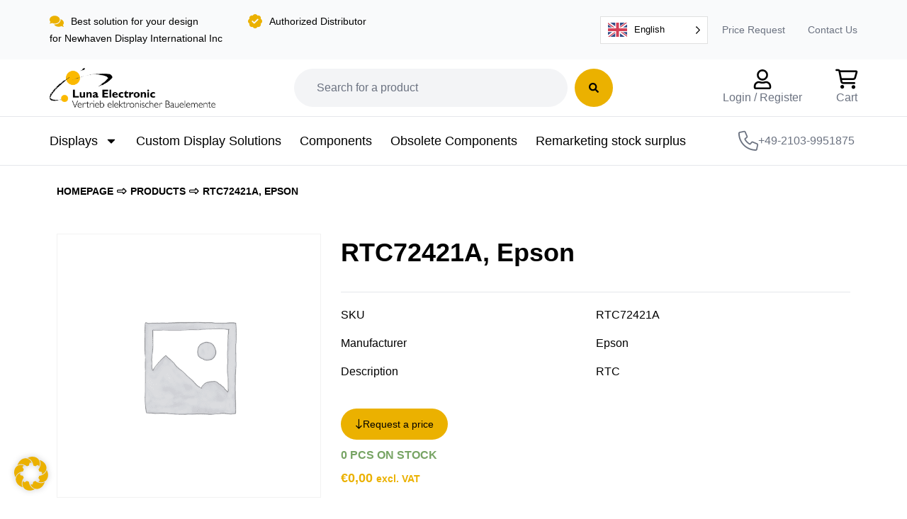

--- FILE ---
content_type: text/html; charset=utf-8
request_url: https://www.google.com/recaptcha/api2/anchor?ar=1&k=6Lc9LkMiAAAAAKkZNf5hjmkcX0CuOx1ULv2CAMNQ&co=aHR0cHM6Ly9sdW5hLWVsZWN0cm9uaWMuZGU6NDQz&hl=en&type=v3&v=PoyoqOPhxBO7pBk68S4YbpHZ&size=invisible&badge=bottomright&sa=Form&anchor-ms=20000&execute-ms=30000&cb=3989m7eb3uip
body_size: 48756
content:
<!DOCTYPE HTML><html dir="ltr" lang="en"><head><meta http-equiv="Content-Type" content="text/html; charset=UTF-8">
<meta http-equiv="X-UA-Compatible" content="IE=edge">
<title>reCAPTCHA</title>
<style type="text/css">
/* cyrillic-ext */
@font-face {
  font-family: 'Roboto';
  font-style: normal;
  font-weight: 400;
  font-stretch: 100%;
  src: url(//fonts.gstatic.com/s/roboto/v48/KFO7CnqEu92Fr1ME7kSn66aGLdTylUAMa3GUBHMdazTgWw.woff2) format('woff2');
  unicode-range: U+0460-052F, U+1C80-1C8A, U+20B4, U+2DE0-2DFF, U+A640-A69F, U+FE2E-FE2F;
}
/* cyrillic */
@font-face {
  font-family: 'Roboto';
  font-style: normal;
  font-weight: 400;
  font-stretch: 100%;
  src: url(//fonts.gstatic.com/s/roboto/v48/KFO7CnqEu92Fr1ME7kSn66aGLdTylUAMa3iUBHMdazTgWw.woff2) format('woff2');
  unicode-range: U+0301, U+0400-045F, U+0490-0491, U+04B0-04B1, U+2116;
}
/* greek-ext */
@font-face {
  font-family: 'Roboto';
  font-style: normal;
  font-weight: 400;
  font-stretch: 100%;
  src: url(//fonts.gstatic.com/s/roboto/v48/KFO7CnqEu92Fr1ME7kSn66aGLdTylUAMa3CUBHMdazTgWw.woff2) format('woff2');
  unicode-range: U+1F00-1FFF;
}
/* greek */
@font-face {
  font-family: 'Roboto';
  font-style: normal;
  font-weight: 400;
  font-stretch: 100%;
  src: url(//fonts.gstatic.com/s/roboto/v48/KFO7CnqEu92Fr1ME7kSn66aGLdTylUAMa3-UBHMdazTgWw.woff2) format('woff2');
  unicode-range: U+0370-0377, U+037A-037F, U+0384-038A, U+038C, U+038E-03A1, U+03A3-03FF;
}
/* math */
@font-face {
  font-family: 'Roboto';
  font-style: normal;
  font-weight: 400;
  font-stretch: 100%;
  src: url(//fonts.gstatic.com/s/roboto/v48/KFO7CnqEu92Fr1ME7kSn66aGLdTylUAMawCUBHMdazTgWw.woff2) format('woff2');
  unicode-range: U+0302-0303, U+0305, U+0307-0308, U+0310, U+0312, U+0315, U+031A, U+0326-0327, U+032C, U+032F-0330, U+0332-0333, U+0338, U+033A, U+0346, U+034D, U+0391-03A1, U+03A3-03A9, U+03B1-03C9, U+03D1, U+03D5-03D6, U+03F0-03F1, U+03F4-03F5, U+2016-2017, U+2034-2038, U+203C, U+2040, U+2043, U+2047, U+2050, U+2057, U+205F, U+2070-2071, U+2074-208E, U+2090-209C, U+20D0-20DC, U+20E1, U+20E5-20EF, U+2100-2112, U+2114-2115, U+2117-2121, U+2123-214F, U+2190, U+2192, U+2194-21AE, U+21B0-21E5, U+21F1-21F2, U+21F4-2211, U+2213-2214, U+2216-22FF, U+2308-230B, U+2310, U+2319, U+231C-2321, U+2336-237A, U+237C, U+2395, U+239B-23B7, U+23D0, U+23DC-23E1, U+2474-2475, U+25AF, U+25B3, U+25B7, U+25BD, U+25C1, U+25CA, U+25CC, U+25FB, U+266D-266F, U+27C0-27FF, U+2900-2AFF, U+2B0E-2B11, U+2B30-2B4C, U+2BFE, U+3030, U+FF5B, U+FF5D, U+1D400-1D7FF, U+1EE00-1EEFF;
}
/* symbols */
@font-face {
  font-family: 'Roboto';
  font-style: normal;
  font-weight: 400;
  font-stretch: 100%;
  src: url(//fonts.gstatic.com/s/roboto/v48/KFO7CnqEu92Fr1ME7kSn66aGLdTylUAMaxKUBHMdazTgWw.woff2) format('woff2');
  unicode-range: U+0001-000C, U+000E-001F, U+007F-009F, U+20DD-20E0, U+20E2-20E4, U+2150-218F, U+2190, U+2192, U+2194-2199, U+21AF, U+21E6-21F0, U+21F3, U+2218-2219, U+2299, U+22C4-22C6, U+2300-243F, U+2440-244A, U+2460-24FF, U+25A0-27BF, U+2800-28FF, U+2921-2922, U+2981, U+29BF, U+29EB, U+2B00-2BFF, U+4DC0-4DFF, U+FFF9-FFFB, U+10140-1018E, U+10190-1019C, U+101A0, U+101D0-101FD, U+102E0-102FB, U+10E60-10E7E, U+1D2C0-1D2D3, U+1D2E0-1D37F, U+1F000-1F0FF, U+1F100-1F1AD, U+1F1E6-1F1FF, U+1F30D-1F30F, U+1F315, U+1F31C, U+1F31E, U+1F320-1F32C, U+1F336, U+1F378, U+1F37D, U+1F382, U+1F393-1F39F, U+1F3A7-1F3A8, U+1F3AC-1F3AF, U+1F3C2, U+1F3C4-1F3C6, U+1F3CA-1F3CE, U+1F3D4-1F3E0, U+1F3ED, U+1F3F1-1F3F3, U+1F3F5-1F3F7, U+1F408, U+1F415, U+1F41F, U+1F426, U+1F43F, U+1F441-1F442, U+1F444, U+1F446-1F449, U+1F44C-1F44E, U+1F453, U+1F46A, U+1F47D, U+1F4A3, U+1F4B0, U+1F4B3, U+1F4B9, U+1F4BB, U+1F4BF, U+1F4C8-1F4CB, U+1F4D6, U+1F4DA, U+1F4DF, U+1F4E3-1F4E6, U+1F4EA-1F4ED, U+1F4F7, U+1F4F9-1F4FB, U+1F4FD-1F4FE, U+1F503, U+1F507-1F50B, U+1F50D, U+1F512-1F513, U+1F53E-1F54A, U+1F54F-1F5FA, U+1F610, U+1F650-1F67F, U+1F687, U+1F68D, U+1F691, U+1F694, U+1F698, U+1F6AD, U+1F6B2, U+1F6B9-1F6BA, U+1F6BC, U+1F6C6-1F6CF, U+1F6D3-1F6D7, U+1F6E0-1F6EA, U+1F6F0-1F6F3, U+1F6F7-1F6FC, U+1F700-1F7FF, U+1F800-1F80B, U+1F810-1F847, U+1F850-1F859, U+1F860-1F887, U+1F890-1F8AD, U+1F8B0-1F8BB, U+1F8C0-1F8C1, U+1F900-1F90B, U+1F93B, U+1F946, U+1F984, U+1F996, U+1F9E9, U+1FA00-1FA6F, U+1FA70-1FA7C, U+1FA80-1FA89, U+1FA8F-1FAC6, U+1FACE-1FADC, U+1FADF-1FAE9, U+1FAF0-1FAF8, U+1FB00-1FBFF;
}
/* vietnamese */
@font-face {
  font-family: 'Roboto';
  font-style: normal;
  font-weight: 400;
  font-stretch: 100%;
  src: url(//fonts.gstatic.com/s/roboto/v48/KFO7CnqEu92Fr1ME7kSn66aGLdTylUAMa3OUBHMdazTgWw.woff2) format('woff2');
  unicode-range: U+0102-0103, U+0110-0111, U+0128-0129, U+0168-0169, U+01A0-01A1, U+01AF-01B0, U+0300-0301, U+0303-0304, U+0308-0309, U+0323, U+0329, U+1EA0-1EF9, U+20AB;
}
/* latin-ext */
@font-face {
  font-family: 'Roboto';
  font-style: normal;
  font-weight: 400;
  font-stretch: 100%;
  src: url(//fonts.gstatic.com/s/roboto/v48/KFO7CnqEu92Fr1ME7kSn66aGLdTylUAMa3KUBHMdazTgWw.woff2) format('woff2');
  unicode-range: U+0100-02BA, U+02BD-02C5, U+02C7-02CC, U+02CE-02D7, U+02DD-02FF, U+0304, U+0308, U+0329, U+1D00-1DBF, U+1E00-1E9F, U+1EF2-1EFF, U+2020, U+20A0-20AB, U+20AD-20C0, U+2113, U+2C60-2C7F, U+A720-A7FF;
}
/* latin */
@font-face {
  font-family: 'Roboto';
  font-style: normal;
  font-weight: 400;
  font-stretch: 100%;
  src: url(//fonts.gstatic.com/s/roboto/v48/KFO7CnqEu92Fr1ME7kSn66aGLdTylUAMa3yUBHMdazQ.woff2) format('woff2');
  unicode-range: U+0000-00FF, U+0131, U+0152-0153, U+02BB-02BC, U+02C6, U+02DA, U+02DC, U+0304, U+0308, U+0329, U+2000-206F, U+20AC, U+2122, U+2191, U+2193, U+2212, U+2215, U+FEFF, U+FFFD;
}
/* cyrillic-ext */
@font-face {
  font-family: 'Roboto';
  font-style: normal;
  font-weight: 500;
  font-stretch: 100%;
  src: url(//fonts.gstatic.com/s/roboto/v48/KFO7CnqEu92Fr1ME7kSn66aGLdTylUAMa3GUBHMdazTgWw.woff2) format('woff2');
  unicode-range: U+0460-052F, U+1C80-1C8A, U+20B4, U+2DE0-2DFF, U+A640-A69F, U+FE2E-FE2F;
}
/* cyrillic */
@font-face {
  font-family: 'Roboto';
  font-style: normal;
  font-weight: 500;
  font-stretch: 100%;
  src: url(//fonts.gstatic.com/s/roboto/v48/KFO7CnqEu92Fr1ME7kSn66aGLdTylUAMa3iUBHMdazTgWw.woff2) format('woff2');
  unicode-range: U+0301, U+0400-045F, U+0490-0491, U+04B0-04B1, U+2116;
}
/* greek-ext */
@font-face {
  font-family: 'Roboto';
  font-style: normal;
  font-weight: 500;
  font-stretch: 100%;
  src: url(//fonts.gstatic.com/s/roboto/v48/KFO7CnqEu92Fr1ME7kSn66aGLdTylUAMa3CUBHMdazTgWw.woff2) format('woff2');
  unicode-range: U+1F00-1FFF;
}
/* greek */
@font-face {
  font-family: 'Roboto';
  font-style: normal;
  font-weight: 500;
  font-stretch: 100%;
  src: url(//fonts.gstatic.com/s/roboto/v48/KFO7CnqEu92Fr1ME7kSn66aGLdTylUAMa3-UBHMdazTgWw.woff2) format('woff2');
  unicode-range: U+0370-0377, U+037A-037F, U+0384-038A, U+038C, U+038E-03A1, U+03A3-03FF;
}
/* math */
@font-face {
  font-family: 'Roboto';
  font-style: normal;
  font-weight: 500;
  font-stretch: 100%;
  src: url(//fonts.gstatic.com/s/roboto/v48/KFO7CnqEu92Fr1ME7kSn66aGLdTylUAMawCUBHMdazTgWw.woff2) format('woff2');
  unicode-range: U+0302-0303, U+0305, U+0307-0308, U+0310, U+0312, U+0315, U+031A, U+0326-0327, U+032C, U+032F-0330, U+0332-0333, U+0338, U+033A, U+0346, U+034D, U+0391-03A1, U+03A3-03A9, U+03B1-03C9, U+03D1, U+03D5-03D6, U+03F0-03F1, U+03F4-03F5, U+2016-2017, U+2034-2038, U+203C, U+2040, U+2043, U+2047, U+2050, U+2057, U+205F, U+2070-2071, U+2074-208E, U+2090-209C, U+20D0-20DC, U+20E1, U+20E5-20EF, U+2100-2112, U+2114-2115, U+2117-2121, U+2123-214F, U+2190, U+2192, U+2194-21AE, U+21B0-21E5, U+21F1-21F2, U+21F4-2211, U+2213-2214, U+2216-22FF, U+2308-230B, U+2310, U+2319, U+231C-2321, U+2336-237A, U+237C, U+2395, U+239B-23B7, U+23D0, U+23DC-23E1, U+2474-2475, U+25AF, U+25B3, U+25B7, U+25BD, U+25C1, U+25CA, U+25CC, U+25FB, U+266D-266F, U+27C0-27FF, U+2900-2AFF, U+2B0E-2B11, U+2B30-2B4C, U+2BFE, U+3030, U+FF5B, U+FF5D, U+1D400-1D7FF, U+1EE00-1EEFF;
}
/* symbols */
@font-face {
  font-family: 'Roboto';
  font-style: normal;
  font-weight: 500;
  font-stretch: 100%;
  src: url(//fonts.gstatic.com/s/roboto/v48/KFO7CnqEu92Fr1ME7kSn66aGLdTylUAMaxKUBHMdazTgWw.woff2) format('woff2');
  unicode-range: U+0001-000C, U+000E-001F, U+007F-009F, U+20DD-20E0, U+20E2-20E4, U+2150-218F, U+2190, U+2192, U+2194-2199, U+21AF, U+21E6-21F0, U+21F3, U+2218-2219, U+2299, U+22C4-22C6, U+2300-243F, U+2440-244A, U+2460-24FF, U+25A0-27BF, U+2800-28FF, U+2921-2922, U+2981, U+29BF, U+29EB, U+2B00-2BFF, U+4DC0-4DFF, U+FFF9-FFFB, U+10140-1018E, U+10190-1019C, U+101A0, U+101D0-101FD, U+102E0-102FB, U+10E60-10E7E, U+1D2C0-1D2D3, U+1D2E0-1D37F, U+1F000-1F0FF, U+1F100-1F1AD, U+1F1E6-1F1FF, U+1F30D-1F30F, U+1F315, U+1F31C, U+1F31E, U+1F320-1F32C, U+1F336, U+1F378, U+1F37D, U+1F382, U+1F393-1F39F, U+1F3A7-1F3A8, U+1F3AC-1F3AF, U+1F3C2, U+1F3C4-1F3C6, U+1F3CA-1F3CE, U+1F3D4-1F3E0, U+1F3ED, U+1F3F1-1F3F3, U+1F3F5-1F3F7, U+1F408, U+1F415, U+1F41F, U+1F426, U+1F43F, U+1F441-1F442, U+1F444, U+1F446-1F449, U+1F44C-1F44E, U+1F453, U+1F46A, U+1F47D, U+1F4A3, U+1F4B0, U+1F4B3, U+1F4B9, U+1F4BB, U+1F4BF, U+1F4C8-1F4CB, U+1F4D6, U+1F4DA, U+1F4DF, U+1F4E3-1F4E6, U+1F4EA-1F4ED, U+1F4F7, U+1F4F9-1F4FB, U+1F4FD-1F4FE, U+1F503, U+1F507-1F50B, U+1F50D, U+1F512-1F513, U+1F53E-1F54A, U+1F54F-1F5FA, U+1F610, U+1F650-1F67F, U+1F687, U+1F68D, U+1F691, U+1F694, U+1F698, U+1F6AD, U+1F6B2, U+1F6B9-1F6BA, U+1F6BC, U+1F6C6-1F6CF, U+1F6D3-1F6D7, U+1F6E0-1F6EA, U+1F6F0-1F6F3, U+1F6F7-1F6FC, U+1F700-1F7FF, U+1F800-1F80B, U+1F810-1F847, U+1F850-1F859, U+1F860-1F887, U+1F890-1F8AD, U+1F8B0-1F8BB, U+1F8C0-1F8C1, U+1F900-1F90B, U+1F93B, U+1F946, U+1F984, U+1F996, U+1F9E9, U+1FA00-1FA6F, U+1FA70-1FA7C, U+1FA80-1FA89, U+1FA8F-1FAC6, U+1FACE-1FADC, U+1FADF-1FAE9, U+1FAF0-1FAF8, U+1FB00-1FBFF;
}
/* vietnamese */
@font-face {
  font-family: 'Roboto';
  font-style: normal;
  font-weight: 500;
  font-stretch: 100%;
  src: url(//fonts.gstatic.com/s/roboto/v48/KFO7CnqEu92Fr1ME7kSn66aGLdTylUAMa3OUBHMdazTgWw.woff2) format('woff2');
  unicode-range: U+0102-0103, U+0110-0111, U+0128-0129, U+0168-0169, U+01A0-01A1, U+01AF-01B0, U+0300-0301, U+0303-0304, U+0308-0309, U+0323, U+0329, U+1EA0-1EF9, U+20AB;
}
/* latin-ext */
@font-face {
  font-family: 'Roboto';
  font-style: normal;
  font-weight: 500;
  font-stretch: 100%;
  src: url(//fonts.gstatic.com/s/roboto/v48/KFO7CnqEu92Fr1ME7kSn66aGLdTylUAMa3KUBHMdazTgWw.woff2) format('woff2');
  unicode-range: U+0100-02BA, U+02BD-02C5, U+02C7-02CC, U+02CE-02D7, U+02DD-02FF, U+0304, U+0308, U+0329, U+1D00-1DBF, U+1E00-1E9F, U+1EF2-1EFF, U+2020, U+20A0-20AB, U+20AD-20C0, U+2113, U+2C60-2C7F, U+A720-A7FF;
}
/* latin */
@font-face {
  font-family: 'Roboto';
  font-style: normal;
  font-weight: 500;
  font-stretch: 100%;
  src: url(//fonts.gstatic.com/s/roboto/v48/KFO7CnqEu92Fr1ME7kSn66aGLdTylUAMa3yUBHMdazQ.woff2) format('woff2');
  unicode-range: U+0000-00FF, U+0131, U+0152-0153, U+02BB-02BC, U+02C6, U+02DA, U+02DC, U+0304, U+0308, U+0329, U+2000-206F, U+20AC, U+2122, U+2191, U+2193, U+2212, U+2215, U+FEFF, U+FFFD;
}
/* cyrillic-ext */
@font-face {
  font-family: 'Roboto';
  font-style: normal;
  font-weight: 900;
  font-stretch: 100%;
  src: url(//fonts.gstatic.com/s/roboto/v48/KFO7CnqEu92Fr1ME7kSn66aGLdTylUAMa3GUBHMdazTgWw.woff2) format('woff2');
  unicode-range: U+0460-052F, U+1C80-1C8A, U+20B4, U+2DE0-2DFF, U+A640-A69F, U+FE2E-FE2F;
}
/* cyrillic */
@font-face {
  font-family: 'Roboto';
  font-style: normal;
  font-weight: 900;
  font-stretch: 100%;
  src: url(//fonts.gstatic.com/s/roboto/v48/KFO7CnqEu92Fr1ME7kSn66aGLdTylUAMa3iUBHMdazTgWw.woff2) format('woff2');
  unicode-range: U+0301, U+0400-045F, U+0490-0491, U+04B0-04B1, U+2116;
}
/* greek-ext */
@font-face {
  font-family: 'Roboto';
  font-style: normal;
  font-weight: 900;
  font-stretch: 100%;
  src: url(//fonts.gstatic.com/s/roboto/v48/KFO7CnqEu92Fr1ME7kSn66aGLdTylUAMa3CUBHMdazTgWw.woff2) format('woff2');
  unicode-range: U+1F00-1FFF;
}
/* greek */
@font-face {
  font-family: 'Roboto';
  font-style: normal;
  font-weight: 900;
  font-stretch: 100%;
  src: url(//fonts.gstatic.com/s/roboto/v48/KFO7CnqEu92Fr1ME7kSn66aGLdTylUAMa3-UBHMdazTgWw.woff2) format('woff2');
  unicode-range: U+0370-0377, U+037A-037F, U+0384-038A, U+038C, U+038E-03A1, U+03A3-03FF;
}
/* math */
@font-face {
  font-family: 'Roboto';
  font-style: normal;
  font-weight: 900;
  font-stretch: 100%;
  src: url(//fonts.gstatic.com/s/roboto/v48/KFO7CnqEu92Fr1ME7kSn66aGLdTylUAMawCUBHMdazTgWw.woff2) format('woff2');
  unicode-range: U+0302-0303, U+0305, U+0307-0308, U+0310, U+0312, U+0315, U+031A, U+0326-0327, U+032C, U+032F-0330, U+0332-0333, U+0338, U+033A, U+0346, U+034D, U+0391-03A1, U+03A3-03A9, U+03B1-03C9, U+03D1, U+03D5-03D6, U+03F0-03F1, U+03F4-03F5, U+2016-2017, U+2034-2038, U+203C, U+2040, U+2043, U+2047, U+2050, U+2057, U+205F, U+2070-2071, U+2074-208E, U+2090-209C, U+20D0-20DC, U+20E1, U+20E5-20EF, U+2100-2112, U+2114-2115, U+2117-2121, U+2123-214F, U+2190, U+2192, U+2194-21AE, U+21B0-21E5, U+21F1-21F2, U+21F4-2211, U+2213-2214, U+2216-22FF, U+2308-230B, U+2310, U+2319, U+231C-2321, U+2336-237A, U+237C, U+2395, U+239B-23B7, U+23D0, U+23DC-23E1, U+2474-2475, U+25AF, U+25B3, U+25B7, U+25BD, U+25C1, U+25CA, U+25CC, U+25FB, U+266D-266F, U+27C0-27FF, U+2900-2AFF, U+2B0E-2B11, U+2B30-2B4C, U+2BFE, U+3030, U+FF5B, U+FF5D, U+1D400-1D7FF, U+1EE00-1EEFF;
}
/* symbols */
@font-face {
  font-family: 'Roboto';
  font-style: normal;
  font-weight: 900;
  font-stretch: 100%;
  src: url(//fonts.gstatic.com/s/roboto/v48/KFO7CnqEu92Fr1ME7kSn66aGLdTylUAMaxKUBHMdazTgWw.woff2) format('woff2');
  unicode-range: U+0001-000C, U+000E-001F, U+007F-009F, U+20DD-20E0, U+20E2-20E4, U+2150-218F, U+2190, U+2192, U+2194-2199, U+21AF, U+21E6-21F0, U+21F3, U+2218-2219, U+2299, U+22C4-22C6, U+2300-243F, U+2440-244A, U+2460-24FF, U+25A0-27BF, U+2800-28FF, U+2921-2922, U+2981, U+29BF, U+29EB, U+2B00-2BFF, U+4DC0-4DFF, U+FFF9-FFFB, U+10140-1018E, U+10190-1019C, U+101A0, U+101D0-101FD, U+102E0-102FB, U+10E60-10E7E, U+1D2C0-1D2D3, U+1D2E0-1D37F, U+1F000-1F0FF, U+1F100-1F1AD, U+1F1E6-1F1FF, U+1F30D-1F30F, U+1F315, U+1F31C, U+1F31E, U+1F320-1F32C, U+1F336, U+1F378, U+1F37D, U+1F382, U+1F393-1F39F, U+1F3A7-1F3A8, U+1F3AC-1F3AF, U+1F3C2, U+1F3C4-1F3C6, U+1F3CA-1F3CE, U+1F3D4-1F3E0, U+1F3ED, U+1F3F1-1F3F3, U+1F3F5-1F3F7, U+1F408, U+1F415, U+1F41F, U+1F426, U+1F43F, U+1F441-1F442, U+1F444, U+1F446-1F449, U+1F44C-1F44E, U+1F453, U+1F46A, U+1F47D, U+1F4A3, U+1F4B0, U+1F4B3, U+1F4B9, U+1F4BB, U+1F4BF, U+1F4C8-1F4CB, U+1F4D6, U+1F4DA, U+1F4DF, U+1F4E3-1F4E6, U+1F4EA-1F4ED, U+1F4F7, U+1F4F9-1F4FB, U+1F4FD-1F4FE, U+1F503, U+1F507-1F50B, U+1F50D, U+1F512-1F513, U+1F53E-1F54A, U+1F54F-1F5FA, U+1F610, U+1F650-1F67F, U+1F687, U+1F68D, U+1F691, U+1F694, U+1F698, U+1F6AD, U+1F6B2, U+1F6B9-1F6BA, U+1F6BC, U+1F6C6-1F6CF, U+1F6D3-1F6D7, U+1F6E0-1F6EA, U+1F6F0-1F6F3, U+1F6F7-1F6FC, U+1F700-1F7FF, U+1F800-1F80B, U+1F810-1F847, U+1F850-1F859, U+1F860-1F887, U+1F890-1F8AD, U+1F8B0-1F8BB, U+1F8C0-1F8C1, U+1F900-1F90B, U+1F93B, U+1F946, U+1F984, U+1F996, U+1F9E9, U+1FA00-1FA6F, U+1FA70-1FA7C, U+1FA80-1FA89, U+1FA8F-1FAC6, U+1FACE-1FADC, U+1FADF-1FAE9, U+1FAF0-1FAF8, U+1FB00-1FBFF;
}
/* vietnamese */
@font-face {
  font-family: 'Roboto';
  font-style: normal;
  font-weight: 900;
  font-stretch: 100%;
  src: url(//fonts.gstatic.com/s/roboto/v48/KFO7CnqEu92Fr1ME7kSn66aGLdTylUAMa3OUBHMdazTgWw.woff2) format('woff2');
  unicode-range: U+0102-0103, U+0110-0111, U+0128-0129, U+0168-0169, U+01A0-01A1, U+01AF-01B0, U+0300-0301, U+0303-0304, U+0308-0309, U+0323, U+0329, U+1EA0-1EF9, U+20AB;
}
/* latin-ext */
@font-face {
  font-family: 'Roboto';
  font-style: normal;
  font-weight: 900;
  font-stretch: 100%;
  src: url(//fonts.gstatic.com/s/roboto/v48/KFO7CnqEu92Fr1ME7kSn66aGLdTylUAMa3KUBHMdazTgWw.woff2) format('woff2');
  unicode-range: U+0100-02BA, U+02BD-02C5, U+02C7-02CC, U+02CE-02D7, U+02DD-02FF, U+0304, U+0308, U+0329, U+1D00-1DBF, U+1E00-1E9F, U+1EF2-1EFF, U+2020, U+20A0-20AB, U+20AD-20C0, U+2113, U+2C60-2C7F, U+A720-A7FF;
}
/* latin */
@font-face {
  font-family: 'Roboto';
  font-style: normal;
  font-weight: 900;
  font-stretch: 100%;
  src: url(//fonts.gstatic.com/s/roboto/v48/KFO7CnqEu92Fr1ME7kSn66aGLdTylUAMa3yUBHMdazQ.woff2) format('woff2');
  unicode-range: U+0000-00FF, U+0131, U+0152-0153, U+02BB-02BC, U+02C6, U+02DA, U+02DC, U+0304, U+0308, U+0329, U+2000-206F, U+20AC, U+2122, U+2191, U+2193, U+2212, U+2215, U+FEFF, U+FFFD;
}

</style>
<link rel="stylesheet" type="text/css" href="https://www.gstatic.com/recaptcha/releases/PoyoqOPhxBO7pBk68S4YbpHZ/styles__ltr.css">
<script nonce="G1fctdy_709EoANmUDGhDw" type="text/javascript">window['__recaptcha_api'] = 'https://www.google.com/recaptcha/api2/';</script>
<script type="text/javascript" src="https://www.gstatic.com/recaptcha/releases/PoyoqOPhxBO7pBk68S4YbpHZ/recaptcha__en.js" nonce="G1fctdy_709EoANmUDGhDw">
      
    </script></head>
<body><div id="rc-anchor-alert" class="rc-anchor-alert"></div>
<input type="hidden" id="recaptcha-token" value="[base64]">
<script type="text/javascript" nonce="G1fctdy_709EoANmUDGhDw">
      recaptcha.anchor.Main.init("[\x22ainput\x22,[\x22bgdata\x22,\x22\x22,\[base64]/[base64]/UltIKytdPWE6KGE8MjA0OD9SW0grK109YT4+NnwxOTI6KChhJjY0NTEyKT09NTUyOTYmJnErMTxoLmxlbmd0aCYmKGguY2hhckNvZGVBdChxKzEpJjY0NTEyKT09NTYzMjA/[base64]/MjU1OlI/[base64]/[base64]/[base64]/[base64]/[base64]/[base64]/[base64]/[base64]/[base64]/[base64]\x22,\[base64]\\u003d\\u003d\x22,\x22wosEOzE0wrkOIMKVw4rCv2XDhUXCrBXCgMOww6d1wrTDpMKnwr/[base64]/Dl8OlQsO/CcKsdcKQVsOgwrQKZ8ONNmkgdMK9w4PCvsOzwrbCocKAw5PCucOeB0ldCFHChcO7PXBHUiYkVQpmw4jCosK4HxTCu8O6I3fClFFgwo0Qw43CgcKlw7dkB8O/wrM/TATCmcOtw5lBLRTDu2R9w47CucOtw6fCig/DiXXDosKZwokUw40ffBYNw4DCoAfCosK3wrhCw7TCqcOoSMOZwqVSwqxrwoDDr3/DlsOxKHTDs8Oqw5LDmcO0X8K2w6liwo4eYUYtLRtzHX3DhVJXwpMuw5PDjsK4w4/[base64]/[base64]/w78ow7LCixzDsgrDlsOiw5rChwvCmsOWwqfDvWHDgsONwq/CnsKowr3Dq1MkXsOKw4o9w6vCpMOMfXvCssODXkTDrg/[base64]/Dl8OlF25ow6Z/wqkawoDDusOZw60PwpcXwq7CjMK2O8OaQsKTB8KewoLCvsKnw6Y0cMOLXV1tw5zCscKuQ2NSP2VdZUJJw6vCiU4dJikvYkHDpxfDvAPChUdPwpXDhmkVw7DCvw7CtcO7w5AGXB47MsKIB2rCoMKvwpQ5SSTCnFoWwp/[base64]/DlHE5woXCg8ORw47DrhUow5HDs8Otw5/[base64]/[base64]/DjE8Ow6EpNVnCn8OUQgtWfXbDv8OETAjCvxfDiDZBcR19wrDDvU7Do2J/wrzDsCcawqsAwqMKDMOGw4xHJmjDn8Kvw4hSJgocHMO5w4nDtE02HhDDvCvChcKewopkw7jDiBXDhcOlSMOhwpHCsMOfw7hUw4FWw5XDksOkwohswoNGwoPChsOnb8OHScKjaFU7FMOLw7TCn8OrGcKGw7zCjVrDhsK3QizDi8OSMRNGwrVFRMO/asORA8OkKcOIw7rDtiMdwpZnw75PwqQ9w4DCncOWwpXDlBjDp3DDgUILacKbd8O6wpk+w5rCmC/DksOffMO1w4c6Vz8Zw4oVwrB4X8KEwp9oMVo1wqbCu25IFsOJfVDDmkd5wrRnbTXDr8KMYsOiw7rDgDVOwonDtsKibyjCnlpMw5JBQcKkfcKHRk9TLsKMw7LDhcORBjptSjofwqPDoiPCv2nDlcOTQRMKKsKKHMOWwpBkLMOww7XCiSrDjxbCjzDCmEpzwpp3T2Byw7/DtcOtZAfDqsOpw6jCv11WwpY/w7nDvQ/[base64]/CrklRwrvCtsOGDcK2dcK7S1l7wq/DomnCsXfCryJoQcK7wrMLIhkEwrp3YCzDvQYabMOQwr/[base64]/Dq8OcwrE9OEdQw40tw4fDisO+M8Okw5LCvsOtw78Aw6hjwpU9w4zDi8KDUcOjKHTCssKoYxF5blXCnAR3MBHCpMKUF8OwwqIDw5dYw5xpw5XClsKSwqQ6w7/CjcKMw6lMw6PDmsO1wpwMGsONEsOjf8OrE3huVhnChsO1csK9w4jDosKUwrXCkX4QwonCmTsiJgXDqirDvAjDp8OSHgHDlcKdCzNCw5vCgMKyw4QzeMKvwqE1wp87w74TCx0xXsKswogKw5/CgFbCuMKNIVDDuSrDucKxw4N4b1MxOQ/[base64]/[base64]/CtCx0Ig3ChsONw4Rkc8Kvw4zDmsKOwqzCtRQ1w5FtRCg9c3oRwp9vwpZqw59wE8KDKsOMw7nDiG1eOsOpw4HDisO4OkZcw4LCug7Dr0jDsT3CvsKRfBNyOsOWacOiw4Zaw7fCqnXCi8OVw5XCk8OTw5VUfWxndsOIXivCqsOlMHkRw7sBwqTDmsO5w6DCtcO/wqfCuXNZw7TCp8KhwrxkwrnDjiRmwrnDqsKJw6FSw5E6FsKOO8Omw7bDlUxYbyl1wr7Ds8Kjw53CkGLDvBPDnw3CrHfCq0/DgUsowpAVRB3Dt8KdwobCqMKjwpkmPT3Ci8KWw7/DoklNCsORw5rDuxB1wrxqKWgvwowGP27CgF8Cw64QBgx/wrvCt3EfwpQcP8Kfe0fDo1DCucOxw7HDjsKNX8K3wo0Ywp3ChMKMwpFWIcO3wpbCqsK8N8KVVznDvsOGXAHDtG5DCcKXw53CucOOVcOLTcKxwpHCpW/DhwzDtjbCjCzCsMO9Ohckw6tswrLDh8KwICzDonvDiX4Ow6TCtMKNbMKowp4awqBEwo3Cm8KNSMOvF1nCo8KZw57DgTzCp2nDhMKJw7xuHMOgbEw5aMKXLsKeIsKeH2UqFMKYwo4KISXCkcKpesK5w7QrwpdPckt4wpxdwojDicOjecOQwp1Lw4HDvcO/[base64]/[base64]/w6/Cv3nDgsO/CcOIwpbDtj/DrGxlO8K+IC4OYMOcw7tDwqccwrLCqcK1EgZnwrXCnXLCvcOgextywqbCuyDDlsKAwo/[base64]/DkVxzFWjDlwDCm3VQYwoYSsKFwq51fsOxwrjCiMKTSMO5wr3DlMOvFhF1KifDjcOTw7wQZwHDjkgvZgAtHcOOIAnCocKDw5wWYClldFLDk8KZA8ObPsKVwqbCjsONHBfChl3DmEtyw6vDsMORIEXCoy1bf17Dm3Ifw6IkDMOECzjDqy/Du8KRTHwOE1rCtz8Ow5NBV14gwoxBwpgQVmXDncORwpjCkVMCZcKOOsK7eMOZW1gYIcKjKMK9wp4Jw6jClBB7HDrDigUYKcK3IHhMJg4kF1oFCx/[base64]/w4LDhMO2Ik45wo/Dl0bDvcK9w6fDrBnCtV0bw5NiwqclL8OzwqHDmHEMw5DDnn3CrMK9KMOyw4cAF8KqdgliF8K5w51jwrbDgTDDmcOKw7/DkMKYwqgGw4TCkEnCrMKlOcKxw4zCtMOWwpnCjGbColk6YEHCqHU7w6YPw7nCohHDk8Kzw7bDnTodF8KMw5XCm8KEUMKkwr8VwovCqMOLwq/Dm8KHwrHCr8OcaTlhWGEJwqp2dcO8ccKMBjpcUGJJwpjDhcKNwr9HwoHCqzlWwoJFw77DunbDlQlAwqrCmj7CpsKUAnB6fhnCpsKwS8O+wqYVU8KqwrLClWnCjMOtI8O9Gm/DgDNZwqXCujzDjggyRMONwp/DkTTDpcKvCcKVKXpDRsK1w641QHHCnB7Clil2fsOdTsOUwpPDnn/CqsOjHGDCtizCjh4+W8Kbw5/CrlzChw3CkgnDumfDqU3CvTdHBwfCocKmJsO5wp7DhMOrSTpAwrPDlcOGwrE6VA8LIcKIwoZvNsO+w7Yxw6rCh8KPJFMIwpXCuS0Aw4nDlX1Bwo9NwrVWaX/CgcOSw7rCjcKpey7CqHHCicKRHcOQwr56fUHDjFDDi2QqHcOVw4l8bcKLFVHDgwHCtEISw5FIFk7DusK3wrRpwofDi2vCiUJfJl5lHsOwBjI6w7Q4LcO+w7Q/woV9XAQ1w50Pw5vDp8KcPcOCw6zCiSXDl3YlRF3DtMKPFCxbw7/CqCDCgMKhwrENRx/Dm8O0LE/[base64]/DrTDDp8Onc8OeEBLDkMKhw7fCljpmwpMRDDIdwpAGQsK2EMO6w7xRfBlAwqAbP0TCoRBqMMOpDAkeQ8Oiw5fCrAFjWsKPbMKPd8OiDRnDp1LDmMOawonChMK6wrDDjsOOScKcw79eZcKPw4sOwqDCog4TwpRIw7LClRPDqykJOsOOTsOkXDthwqMaZMOCOMO/eQhfVnPDhSHCkkvCuzPCp8O5ccKNwpDCuQVSwp1+Z8KYBFTCp8KVwosDfn9xwqEfwplaM8Ovw5AKcXbDtQEQwrpDwpJlSm8/[base64]/Cq8K/dsKAF8OdYDZYw7Zoe8O0TXkVwpXCqkHDuG5PwoxMCnrDrMKhM01hIkDCgMOTwqctbMOVw7/CnMKIw4nDt1lYBUXCvsO/wqTDpXMxwq3Du8OnwoILwr7DvMKkwqHCqsKySTYrwrzCnFfDt1AywqPCqsKZwowqCcKZw5BJBsKBwq9eBsKFwr7DtMKndsOhOMKXw4jCmHfDpsKdw7B0bMOfL8KTLcOpw5/CmMO4SMOCbBLDoBQuw5Bgw73CosOdHMO8FMO/OsKJCioIBijCnUfDmMKAXAkZw4skw5rDim0jNQjCqztdUMO+AsONw7zDj8OWwqPCig/ChHrDjmJ3w4bCrS/CpcOywp7DmjTDu8Kgwrp9w7dtw5Atw6QpaQTCsgbCpFw9w4TDmA1dAcKcwrg/wpRED8K0w73CnsOmAcKpwpDDkk3CkBzCvnXDgcKxAX8kwoFTcXtRwr7DuiksMl/DgMK1FcKKZhLDuMKBFMO4aMO8EGvDsADDusOlYHIrfMOyZsKAwrrDl0DDrW0Swp7Di8OFX8Okw5PCp3vDqcOUwqHDjMKYJ8OIwofDlDZrw4ZHA8KjwpTDh1RKQUrDnCNnw7XCgsK6XsOvw43CmcK+KcK+w4JdecODTsKaFMKbFGI+wrR7wp9/woh0wr/Dt3BrwphQEmjCmBZgwpnDgsOAShkhZCJsRTTCl8Ocwq/DuW19w607TA9RBiNZwq8HCFpsPR5WBlnCoghvw4/[base64]/w4kVTMKuwpdbScOiwowpK8O9B8O/JsKaDcKXWcOOOwnCmMOrw6Ibwr/DmmDCknPCpcO/wq0pRgoKIUjDgMOBwr7DhRPDl8KyY8KBLyABR8K3woZeHcKmwpAGWcKpwpxBVsO/[base64]/DolHCosOuwrjDkzlTwobCoMOQO0hmwqdvw6MjNUzDt2YRYsOQwpJ7wrnDhTlTwolVVcOHY8KRwpjCqsOCwo7Cl0V/wrdBwqfDk8OtwqLDkDvCg8OkPcKDwpnCiydkHksMMAjCgsKqwoZww7ZbwqgjC8KAIsKLwqnDphLCtyMOw61OJGDDvcK6wpJ5aUlNfcKjwq06QcOedmNrw5Q2wqNRWCjDgMOWwpzCksK7cypiw5LDt8KGwqrDjQTDvEDDgU/DosO+wpUGwr8yw5HCu0vCsGk/w6waSh3DhsKQZx/DpMKYDxzCrcOMW8KWVyrDnMKFw5PCoWseA8O7w4LCoS47w7d8wrvCiiVjw5l2ahlvVcOBwrRZw4IYw507K3tew6MWwrhCVmgeBsOGw4jDlEduw5pkfTYPRF/Cv8KPwqlcdMKBOsO/LMOTB8KnwrXDjRonw4rDm8K3LsKBw7NvNcOldzx/CUFqwpJwwppwNMOnNXrCrx8HBMK/wqrCk8Knw6IhJybDgMOoQW5vNMK6wpTDocKxw5jDqsOVwpHCu8O9w4bChkxHYcK1wosXKyctw4DDggDDr8Ozw5nDusO5YsO8wqDClMKfwqbClAxKwo42V8O7w7VkwrBtw4nDtMOjMm/CixDCvzFUwoYjCcONwrPDhMKVZMOpw73CgMKDw7pDNXbDhsKawpnDrsKPelrDp1UtwojDvx0Uw6jCkH3CmkhaLwVyA8OJJlM5XGLCsj3Ck8OawpPDlsODC3bDiEfDoRxhWQTDkcKPw4RHwogFwrZ0wq52ZinCi3jCjMOBWMOReMKFazs/[base64]/Cq8OuJ088SsOzw5lyJD03dHfCrMOrW1YBLDvCmUQ7w5jCjSELwqzCiTrDoD14w6/CiMO5ZDHChcOuZMKqwr98e8OKwrl6woxjwp7Ch8KdwqA5ZRbDtsKQD3k1wpHCqxVIMMORVCPDqlQbQFXDo8KPSQrCssOdw6JNwq7ChsKgM8O/dA3DpsOIKExyZUQXDsKXJ0MBwo92XsO+w5bCsXpaNGLCjw/Cgy4oVsOxwrxde0ofWRHCl8KEw58RNsOycsO0fERzw4lMwpPCtDDCrsKBw6vDmMKEw4PDvDUewr/Cmk41w5/DtMKpXcKCwo7CvsKdXXDDhsKrdcKdO8Krw6l5GcOMaX3Dr8KCKzvDgsO+worDh8OYLcO4w7vDh1jCkcOCV8Klw6dzDTvDu8OjPMOnwqZXwqZLw44bPcKbUU92wrRSw4UeFsOswp/DkjUMYMO/GS5lwq/CssOcwqMBwrsgw6piw63Ds8KlR8KjGcOTwoMrwoXClHbDgMOGLjYuE8OlHsKWaH1sT23CvsOMccKiw4QLE8K4wo9hwoBOwoxffsKvwp7CksKqwopSD8KiWsOeVwnDu8KPwoXDtsKKwp/[base64]/w5ExZ8KCW2vCmwrCtwbDjMKxwrLCi1LDp8KIWzVYegbCoRvCksO2I8KaSmLCt8KYIHQ3dsOBb1TCgMKwMsO9w4VZZyYzw7nDq8Kjwp/DgwU8wq7DtMKPKcKROMOjdhXDk0FMDQ/DrmXDtwXDsH0Qwqo2N8OJwoMHB8O0XsOrIcKlwpJiHh/DgcKEw6ZUMsOxwrhiwqLDoQ53w53CvhJOICVBBALCicKaw5J8wrzDscOlw7x/[base64]/[base64]/w5bCo8KjwpjCoXnCg8OWwo8EScKhQ8KRSWQ7w7dbwp45SX8vLsOxQiXDnxjCscORahbCiyzDiThZGMKrwoHDmMOAw5ZHw7Exw5dxWMOmCsKZTcKAw5UrZ8K4w4YQN1nCnMKddsORwoXCgcODCsKgCQ/Cig9hw6pgBj/CqSY5D8KRwpHDvmPDlygmLsO2QF/[base64]/DgMOnI8O3w7dKw5YJw6YePMK3wrfDncOKw5bCn8KzwrwiEMKyE27Cu3c3wqMWwrlBL8KZdy1FGyLCisK7cURLR2lSwoQjwqTDuzLCkGNxwqQfMsOSZMO1wpNXVMOxEX5FwpvCs8KFTcOWw7DDiVhcO8Kow6LCl8OxQS7Du8O0QsO9w73Dk8KqLcOsVcOSwp/Dl1gpw7czw6fDjVpefMK/Sw1Qw6nCuAfCo8OLZ8OzYsOlw4vCjcObF8KhwofCnMK0woQSWBBWw5zCrsOow6JKQsKFccKhwpkESsKLwqMNw5fCnMORZsOPw57DvsK8AFzCnhnCv8Kkw7zCssK3SX9wEsO0aMOlwqQCwq8wT2EAEhJcwrHClF/Co8KPIi3DjVfDh1UUTmjDmhYwLcKnT8KfNVjCsV7DnsKnwqJUwr4rLhnCucK/w6QcAj7ChA/DtXhXI8Oqw4fDtQhGwr3CrcKQIRoVwpvCtMKqT17CilQnw7loe8OVesKxw5zDuGbCrMK3wrzCicOiw6E2QcKTwpjCkBtrw7TDncKDJi/[base64]/ClcK3RcKUw44VKV59w50VwqEOBWxiw6oSAMKXwoY1ChPDlSB8TGDCgsKGw5HCncOjw4xdNx/CvA3ClQTDosOFIwHDgh3Cn8KGw61fwqPDisKrcMKhwocHHCB8woHDvMKHWjw6KcKeVcKuAEjCnMKHw4NOT8KhA3Qow5zCmMOed8Ocw5LCqUvCjm8IfnM9Zg7CicKxwpHCglIWecOgHMObw6HDrcOVDsO9w7YhAsOFwpwTwrtnwo/Co8KpDMK3wrbDgcKRDMKYw7PDrcOSw4rDlHDDtSlUw7hLMMKkwqLCnsKUR8KIw6LDpMOgCRQ7wqXDkMKXEsKPUMKVwrMrY8O/AMKOw7trX8K4VBpxwpnCiMOFJXVcM8KrwoDDhBcNTjbCvcKIEcKTGCwUcVXDkcKyWRJGbXkuV8K7GlvDqsOafsKnMsOlwp7CjsOvZRzCk0Zww5/Dl8OmwqrCr8OUQQfDmVHDl8OOwpAVMw3ClsO/[base64]/CnQp+WCN6TADClMOxDwpDwp1wU8Ovw6RGV8OVDcKew63DpgPCp8OJwqHCjSJrw4DDiVbCnsKTSMKDw7fCqR9Bw6t7BsOrw6tSDWbDum4DNsKVwpPDqsO3wo/Crhovw7sfDxHCugfCtFrChcOHOStuwqPCicOwwrzDv8OEwpfDlMOgPBzCv8KFw6bDumVUwqjCimLDmcOBdcKCw6DCusKqfmzDjELCp8KPBcK2wqbChEV7w7/DocO3w6J7X8KoH0TCssK5YUIow7bClR0YfsOKwp5Qe8K0w6IKwrIWw5VAwo0pacO8w4jCg8KOwoTDj8KrNmPDg2fDlWrCrjROw6rClx8+a8Kkw7R/f8KCMSYBJAZXLMOewo3DmcK0w5jCs8K0EMOxSHh7G8KIZGk5w4/DmcOew6HCrsO5w5Qpw55HbMO1wrzDjArDkDdTw7kLw4MSwr7CqUddFEZHw51dw4zCg8OHYAx/K8Ozw4cFR10Gwqwiw7keFgoaw4DCqwzDrxMbFMKtL0/[base64]/CpHh0w6jDgiUoc8O+CAAjEMO7w4Vxwp9Kw4/DnsOOPVl+wpAicsOPwrFcw7vCp3LCg2DDt2I/wpvCtUp3w4NjKknCtA3DqMOEPMKBbxQ0ZcKzU8Oqd2/DkArCq8KrUBLDvsOVwpnDvjsFfcK9TsOHw4VwYcO+w6jDt05uwp7DhcOiFAfCrgnCqcKiwpbDoxDDiBYHS8KvaybDkVvDqcO2w70rPsK1Tx9lYsKhwrzDhA7DscK/W8ODw4PDrsOcwrUBYmrCpWfDvy4/w6dbwrXDlsO6w6PCvcOtwozDqh18YMKNYWwANlnCo1h7woLDsWvCjBHCg8K6w7oxw55ZCMOFYcKbSsO/w5JjT03DiMKmw4kIQMOcQ0PCrcKcwqPCo8OYR03DpTEqZMO4w4LDnUbDvC/CgCjDscKmMcOYwohzIsOjKxYCP8KUw4XCqMKtwrl0d3rDnsOyw5/ClkzDrB/DoHc7AcO+Z8OFwqzDp8KVwpjCsivCq8KWe8KjU2fDp8Kfw5ZnY0nCgzvCrMKeQCNaw6t/w4RJw69gw6DDpsO0U8OPw4/DlMOsSTAcwqECw5FHcMOyJSxnwo56wpbCl8OtYCx2LsOxwrPChcKDwoDChQtjLMOKC8KNcS4kWkvDl1ZIw7/DkcOhwpvCgcKcw47DkMKYwpAdwqvDhhkEwqI7NDhLSMKvw43DgjnChgDCtiBgw7PDkcOWDkbCph1kbgjCm0zCun05wqRpw4zDocOSw4LDlX3DksKOw6jCjsOOwoRpN8OYO8OeOiFrEFIpQsKnw6lhwoRgwq4Xw7s9w41Uw7Zvw53DjsOSJwFlwppwSVzDvsOdM8KPw6/Cl8KaBsOgUQHDqSPCqsKYbxvCgsKUwrfCqsOjTcO0WMOVEMK+YRTDq8KcYB0bwoFCd8OgwrcZw4DDk8KbLS53wokUYsKBSsKTHzrDj0XCssKzNsOJYMOqWsKcEy5nw4ITwq8jw4haesOPw5fCt27Dp8OIw4HCv8K5w6/CicKswq/Cq8Oyw5/DnAkrcipVb8KKwpQWeVDCpCPDhgLCgsKeN8KEw4Q7OcKJLcKGT8KyaH12B8O9IHNKGzTCm3zDuh4vD8OZw7PCssOew7kVN1DDkl4cwozDlRLCv3BJwr3DlMKmHiLDpxbCkMKhLnXDnizCqsOnYcKMGMKWwo/Cu8KGw44LwqrDtMKMLHnCvATCvzrClQk5woLDqW4gZkkjAcOnZsKxw5TDnMKFRsOBwpBEHMO1wrzDu8KLw4fDgcK2wq/CjjvCpDrCr1VtHHXDmDnCsFDCocOdDcKyYFAPc23ChsO4KXXDgMOMw5TDvsOZBRYbwrjDrw7DgcKuw5o3w545U8K/[base64]/ChTAbwozClADDrETDocKLdQUjwqPDpEfDnzLCu8OxbSIYJcKXwrZVcDDCjcKswovCnMKcXcODwqYYWB8GbSTCiQjCvMOeTMKIKjvDr1xxTMOawrBLw6Agwq/CtsOsw4rCm8OYHcKHUzXDvcOswq/CiWF7wo0GQMKFw4JxZ8KmAljCrgnCpQ4KUMKeZ3fCucKSwpbCuGjDnWDCp8KHfUN/wovCpgLCjXrCkB5pccKRVsOIf2DDgMKHwqvDh8KZfxDDg2A0HsKWT8OKwpdcw7XCncOdNMK2w6vCiXHCpw/[base64]/DpcO2CTcTNg7DhcKiGhDCshDDsivClsK5w6HDtcKXJEXDiwolwqthw51OwrY8wpNIRsKsE0lrXQzClMKgwq1fw7koFcOrw7tGw7TDglHCg8KhWcKuw7zCkcKYOMKIwrDCgMO0cMOXTMKIw7rDksOrwpM+w4U6wq3Don4AwqjDnhHDrsKQw6Flw5/CusKRVXnCo8OHLyHDv2TCncK4HgjCjsONw4/CqHgLwrhowqACPMK3FWhUbggrw7Z/w6DDrQUvb8O+KMKKMcOTw5zCvsKTKj7CmsKwVcKpF8OzwpEzw71VwpTCk8O8wrV7w57DhcKcwosqwpnCt2zCuSwLwqcfwqdiw4fDogdbQ8KUw5fDtcOeSUkrYsKOw6xlw7zComAcwpTCgcOrwp7CuMKSwp/Cg8KXPMKrwoRnwrM8woV0w6DCunI6w7HCvAjDkmbDpjJtNcO0wqtvw6YcEcOEwoTDksKLcRDDvzoqcV/CgcOhGsOkwpPDqRvCoUc4Q8Kxw51lw7h7JgoGwo/DncKIUMKDYcKxwpgqwpLDhWPCkcK4eRrCpBvCiMOFwqZKNRbCgG9swqgnw5MdDFLDhMOIw7pMBlbCvMO8RmzDkRk1wrHCiDzCpWzCtA4owozDkjnDhh1TIGNow5zCrWXCssKOditKbMOID3rCpsO9wq/DginCgMKOc05Mwr1ywrEISCTCnTHCjcOQw68jw4vDkBDDgyZIwofDhhthGHtvwqIew43CscOsw6ksw4FZYcOUb04oIypwN3fCucKBw4oRw4gZw77DgcKtGMKnbsKcJkfCpmPDisObYCURTngUw5RFG2zDtsK/XcKXwovDhEnCj8KjwrPDk8OJwrzDuiHCi8KITFTDocKtwq/[base64]/wqhwHsOlARXCpCXDpsKVw57DmcKtA2TCrMOUDX7CuWBWB8OIwr3DpcOSw6coaRRMNRfDtcKaw5gkAcOmGUvCtcKAUG/DssO/wqR/E8OaOMKsf8KIEcKfwqxKwonCugNawoRBw7XDhkxKwr3CtnccwrnDtGJBFMOzwrl0w6DCjWDCn0EXw6TCiMOnwq3CvsKCw79CFHJkAG7Cogp1YcK6fnfDv8KTeC99ZMOHw7oMDyk4WsOzw4XDk0LDt8O3VMO7VsOYe8KWw4x1QQEYUC4xVF1awq/DohgdJjIPw6Riw5pGw5nCijsASGFDdH7Cu8OYwp9AQyFDOcKXwpHCvQ/Dp8OQV2rDgz8FTmJAw7/CuyQWw5YhdxDDvsOhwprCrBXDniLDgzImw5rDmMKewoUww7NkaEHCrcK+w6rDlsO9ScOfIcObwpwTw403aRzCksK6wovChAAbYHrCnsOfScKmw5BFwq/Do2BnCcOIEsKkfQnCrmMZKk3Dj3/DhsOdwrEzZMOqWsKJwpFKScOfEsOJw4XDriTCl8OUwrcjRMOBYw8cHMKyw7nCv8Opw7TCnX1Ywrk4wrHCgzslGA0iw5HCjHvChXQDQWcmFg4gw5rClxogFi5WK8K/w7oZw7PDl8OTQsO7wqZFO8KxMMKQWXFLw4LDnSDDtcKnwqPConnDll/[base64]/c8OcwoAhJcK9wpHCrMKPw4HCsi7CrX4MPToxC3kmw6bDphtzVgLCoEBawqzCscKlw4NCKMOMwpzDnEc2JcKSHDTCkmfCvmE9woTCv8KFMghiw77Dij3CtsOAPcKOwoY2woYYw4olcMO6EcKIw5XDtsOWOndyw7DDoMKuw6c0V8K/w7rCjSnCmcOBw4AwwpzCu8KbwpfCusO/w4XDlsOtwpRfw5LDksK8ZWIBEsKLwrXDhsKxw7UDPmZuwrUjH2HDoC3CucOQwonCnsOwTcK9FlDDgXUTw4k9w6JOwq3CtRbDkMKlSTbDr2/DmsKewpTCuTrCl1jDtcO+wo93byvCkW48wpNaw5pSw6BvJsO7DgVrw5/Cg8K3w6PCrADCsQjCpUfCumHCpj8hWcONCANgKcKlwrjDkXAiw63ChyDDk8KlEMOhMWvDn8KXw4jCmS3CkgN6w5LCiAs+TFNuwpBWDcOrIcK3w67Cmj7CgnHChsKAVsKnHilQTRoXw6/[base64]/DlcKpwrLChD02aMOKQkg7wrwNwqzCkcOcBcKOZsO5w54FwozDvsKTw4LDgV8IXMOuwop/[base64]/DlUo6w43DtEowbsKFRsKnBcKbwpFWw4fCpMOQM0vDlhfDlijDi3/[base64]/[base64]/CnMOswo8bHcO1fBLDrMOwRsKxa8KEw6ElwpXCgi19wqjDtF1Iw63DsjdETgbDt3PCjcKEw7/Ds8Obw7gdTgV1wrLCksK9NcOIw4Nuwp3DrcO0wr3DtMOwBsOowr3DiWIrwoxbAx04wrlxecOWdwB/w4Vxwr3CgG0Tw7rCp8KyRAoKVVjDs3DCqMKOw4/Cq8KtwrJHKRRKwqjDkD7ChMKgdU5QwqPCssKUw5MeHVo7wqbDqQHCg8KMwrkvQ8KpbMK+wqHDs1bCr8OFwpt8wqg9D8Ocw60+bcK7w77Cn8K6wrXCtGjDh8K+woRVwotkw5B3ZsOhwot3wpXCtkxjHmbDnsOCwpwMTiEnw7fDiz7CusKNw6AEw7/DmzXDtSdISU/[base64]/[base64]/DocKUwqnCucOzGRLCnyvDqhbDlUdiAcOzFzswwqrCt8OmA8OcGmQrRsKjw6RKw7HDhMOAbsO3XGTDuTnCkcK8JsOwPMK9w5kpw77ClzsvRcKKw5wMwqRrwoR9woFWw6gzwpbDrcKne17DiHRuTw3Ctn3CpBocfywpwp0Nw4/Cj8O4wpQDSsKpaHl/GMOqPMK0SMKKw5hgwr97bMOxImNWwrXCl8O/wp/[base64]/DkcK3w5oww5TCtcKswozCqcK1JSgjwobDrTx0JkLDvMK1LcOfYcKkwodNG8KxCsKxw7wBFXAiBQlTw53DtGPCgycJN8OENXfDtcK5eX3ChMK4asOew4lRX0nCvisvfgbDnDNawottw4LDkTIPw4oCHcK/T3AXHsOOw69VwrJQdh5OA8O5w7A1QsK1Y8KMe8OTaSPCp8OBw6x7w7fDssOAw6zDp8OVayHDhMK8EcOZIMKnLW3DngXDlMOAw4HClcOTw6R6wqzDmMKAw6HDuMOPe2UsOcK2wppwwpHCsmV2Wj7Dr1A3e8K9w5/DiMOjw54ReMKjIcKYSMKww7vCrChiIcKYw6nCrFvCjMKWYXtzwonDtEkNN8K2IXDCvcKNwpgIw4h7w4DDpQBDw7XDn8Oiw7vDuEtrwp/DksOGN2ZEwqLCn8KaVsOHwp1XehEjw5Eqw6PDpHUfwpHCiyxFfBnDtSzCnxPDgMKUAMOTwpkxKHzCiwDDkgLChR/DvFA4wqsWwqNLw4bCvgHDlDvClcKnSlzCt1/DscKbMMKEISVUGmPDhmwvwoXCpsKKw5XCkcOkw6TDqDnCm07DqXDDgRvDj8KOQMK5wrkowrZ+eGB3w7HCrW9Yw78JB1Zqw71vAsOWLwTCvHV4wq0ybMKHAsKEwoE1w6fDicOnfsO2D8OeJnkow5LDucKDR1NwU8KYwrcxwqTDpwzDpH/Dv8KEwpEQfykGXHYrwqZEw50qw4ZVw7sWEUYUb2rCtlg1w59pwqFVw5LCrcOBw5LDpSLCh8KUNjjCmxPDpcOJw5k7wrMtGzrChcK7FBlNT0U/Az7DnmVPw6rDjsO8D8ObSsKaWig0wpoYwo7DosOxwqhWCcOWwrFdfMObw5Ybw49TABoRw6vCpMO3wpjCq8K5YcORw5NJwofDvcO2wrBgwoUQwq/[base64]/CssOnw47DsFF7Z8OWNB7Di8OCwossw77Dv8KxDcKKazPDpSPCoHFFw4fCgcK3w65rFjI/eMO4a2LCu8OSw7vDs0QxUcOwYhrDh1tfw6nCtMKgTy/CuFJfw6PDjx3CgioKK2HCuwAmOAEREMK7w6vDmwfDksKQW1QrwqR/wr/Cu2AoJcKpJS/Dqy0Zw4nCsHIbWsOrw7LCnjhuczXCu8ODdzYSTzbCvnwOwqBUw5UyUVVZw5MWI8OBVsKcGC06LFNWw4DDnsKNUXXDhCEscQbCm2JsS8KqEcKXw6JqRERJw48Gw6PCnAXCqMKfwohDc3vDrMKjU2zCrVo6wp9UHSVkKiFewojDq8Oaw7/DlMK6wrrClF3CoA0XAMO+wqc2QMK3OBvDoGJywpzCvsKwwoTDmcKRw63DjjXDiw7DtMOHw4Q6wqzCg8KqA10XXsKuw6TCly/Djx7DiTzDrsKeYjAfAB4LeEIZw6Qhw7YPwr/[base64]/wqnClxTDqsOfB8Ogw5LDsMOcRQnDl0vDpcKuwpBxaUk3w6U6woZbwo/ClHTDk34vK8OweSdcwonCgjDDmsOLEsK4AMOZIsK9w4nCp8KKw6QjPwhsw6vDgMKyw6/CgMKbw6w+ZMOKV8Obw6hrwoPDgCHCksKdw5jCmWLDtg5JEVbCqsKKwpQqwpXDph3CncKKJMKnD8Olw6DDgcOowoN9wozCkmnClMOqw5bDk0vCscOAdcK/PMOVMTPCssK2N8K5AlALwp1iw5TCg0jDvcKDwrNXwp4yAi5ew73CucOTw4/Dr8KqwpfCi8KGwrEZwoJEYsKVXsONwqrCkMKyw7vDi8OUw5MNw6TDsypQe0wwX8Ouw5wOw4/Cti7DvwTDv8OHwq3DqAzClMOnwoALw4zDoEHCtzsvwq8OBcOhfsKIXBPDq8KhwrE/JMKSSgQwYsKDwp9sw5TDi0XDrMOmwq4rJFY7w4A5U3RDw6JIZMOdIW/Do8K+WXHCksK2G8K2EBDCtBrCsMONw4nCicKyLxZuwop1w4tpL3VgPsKEMsKxwrfClsOYAjbCj8KJw6pewpkVw4VzwqXCm8K5fcOuwpXDiU/DkUnClsOtI8KoPGslw6LDp8Oiwo7CixE5w4LCvsKBwrcxCcOQRsO9JsO1DBRQbcKYwpjCh2x/[base64]/CksOEwpvDi8OBw5TDm2AOC8OAaFLDow4qw4DCrW1Nw4hTPVPCiR7CnXXDu8OvUMOqMMOpfcOSegN1IHBrwrRgNcKsw6bCp08lw5Ubw5XDkcKzZ8KHw75/w7XCmTHCoyA7Jx7DjQ/CjRYmw5FOw69ODkvCqMOjwpLCoMKSw4kDw5jDosOXw7hkw6oFa8OcKcOjMcKNRMOrw4XCiMKMw5LDlcKxA04hAC1+wrDDhsOxEFjCqWl/TcOYPsOiw4TCgcKlMMOxRMKWwqbDscOSwoHDusOXBy5IwqJqwrEdDsO6LsOORcOkw6NoNcKLAWXCvn3DpsKkwq0oQ0PCghTDncKDfMOqeMO7VMOAw4hADMKPMTU0aQLDhkPDpMK6w4d/IFjDrx9tcHlsQwJCGcOawq/DrMOvTMOlFlIZLBrCssOTO8KsBMOGwrsvYcOewpE7FcOxwpIYCSU+JysbemRnccO/[base64]/wqjCq3HCnMOGDXzDlH4HJcOywpLCoMKsExkmw69Ewq9xAVwvH8OHw5/CvcOcwpDCsgvDksO5w7pdYD3CscK2Y8KJwofCtShNwqvCt8OowokFI8OswqJpIsKaJwXCrMO6Zy7DkFfCmALDjzrDlsOrw5QGwq/Dh1lqHBpxw6vChm7CoAhnFWsGEMOucMKuS1bCncKcNEcWIAzDmgXCjMOTwr4qwpbDsMOhwrYGw4gkw6rCiwTDo8KjSWLCrHTCmE4Kw6rDoMKfw6djdMOnw6TCnUR4w5vCmMKMwoMrw7fCrnlNEsOJYQjDlMKBJsO3w7A/[base64]/CgCHCqgbCvcO6IMOLMcOAIEQ5wpFywpl1wp/DqktpUyQfw6xlDsK/D0okwpvDpnsgGGrCq8OifcKowqZdwq/DmsOtacOFwpPDqMKYflLDkcKAQcOCw4HDnEoWwp0uw5jDg8KJRnFSwo3DqDoTw7vDtk/[base64]/Cu1E2fMOLPXPCgMOnf8OowqYMwqh/w6Biw6MJZMOvHyAVwrBtw7zCr8OfZGs1wofCnGwCHsKVw5rCkMKZw54PTkrCrsKgDMOIQiDDmQnDnkbCqMK8Ox/DqDvCgUjDl8KRwozCrGMULXU/axUJY8O9RMKIw4HCok/DmFcXw6TCsmECFELDhBrDvsO0woTCvGI/UsO6wqokw6V2wqzDi8Obw7xAa8K2Bm9rw4Z5w4fDlsO9WSEvKAQrw4RXwoEewofCmmDCm8KewpAPA8KdwofCoH7CkhHDlMKNcRHCsT1CAHbDtsKCXzUDOgHDo8O/[base64]/Dv1LCiFw1KVBDw6oMw5zCmTFISn4aRi8gwokNa2ZxC8OEw4nCqXHClEAlNMOgwoBQw5gPw6PDhsOQwo4MBkPDhsKTC3vCvUA9woZ/wojCo8KiZ8Ktw4pKwrzDq2pVD8Obw6jDlWfDkzTDrsKZwpFjwpN0IU15wovDkcKWw4XDtyQlw5/DncKVwopsTWJ4wr7DuD7CuS10w63DtQzDiRRMw4vDhV/[base64]/CpMKLGcOWfFUlw6LCpQNjSjlaw5MuwoQjLsOzJcK/NSDDusKTZ0PDq8OSIXDDn8OoMSpTExIMZcKUwokMFERGwqR/LC7Dl1IjAmNdT1VMZCTDi8Okwr/CiMOFdsOnQEvClzrDmsKHfsKiw5/CoD5fNxIbwp7DtcOgWTbDlsKxwoUVYsOuw5ZCwo7Ck1TCmMOHVQFMLRklRcOLe3oOw4rCrR/Cs0XCmWbCssOtw47DhnNdTBUHw7zDqU9rwo9kw4EKOsKpbi7DqMK2Q8OvwqRSc8Ofw6fCk8KpRR3Cj8KEwpxZw4rCo8O6RjcqCMOgwqbDpcKiwrIOJ0h+Fzdww7fCh8Khwr/Dp8ODWsOhDsOywpTDgcOib1hewr5Hw6doFXNZw6LCgBbCgA9QWcOhw4dgEH8Gwp7Do8K6NmDCrmskOx9uSMK+QMOQwqDDlMOHwroFTcOuwozDjMKAwpYpKWINHcKuw5dBc8K1QT/Do1vDsHk0asO2w6zDq3w/MEYowqfDskcvw7TDriYyTlU/IsOHewlZw7fCjUHCiMKFQ8KOwoDCrE1Nw7tpI0R1Vi3CpMOjw5lHwrPDj8KfAFVPXcKbQijCqkPDr8KjcEZbNmzChsKrOD9DRTUVwqY4wqTDnH/Dq8KFJMOueRbDucODOXTDgMKoLEcrw5fCuAHCk8O9w5DDqsKUwqANwqXDocKAcS/DtXbDrj8Gwq84w4XCrjhkw5LCmBvCjgZKw67DtiRdH8O5w57CnQrDkSBOwpY/w47CjMK4w7NrKl1XD8K3AMKnC8KWwpMFw7rDlMKfw74AKiseH8OVLggRNFArwpDDiRTChCQPQxQlwojCox5Ew5vCt1hAw7jDvCHDq8KRA8KwHFw7wp/Ck8KxwpzDlMO4w7zDjMOHwrbDp8KhwqPDpknDoG0jw5JCwrLDkWPDpsK5Xmc1Ukoyw7pVYUVFw5cbGMOHADJIcSTCrMKlw4DDg8Otwoc3w4AhwopzbR/Dk3zCtcOaSiRhwpcPBcOmdsKewoYhdMK7wqYFw71FOWIcw7J6w74YZcOeAD7CgDvCln5nw4DDr8OCwobCgsKawpLDixfCsjnDkcKfTcOOw47Dg8KoQMOjw7zDjVVzwqsIbMKqw4EFw6xdworDtcOgKcKywpo3wqdaX3bDi8O7wp3Dn1giw4DDgsKnPsOlwolswofCii/Dg8Kmw7LDuMKDdR3DiXjDq8O4w6IxwqvDvcKgwqhRw583BGTDp1jCsV7CtcOONsKBw60ndzDDisOEwqh1GAzCn8KCw7jCgy/Cp8OswoXDmsO/TzlzEsOEVCzCt8OfwqEZdMK3wo14wqMgwqXCrcOlTTTChcKPTHUYScODwrdSJGo2GlHCiALDm3gHwptvwrd0Pw4+LsO2wq5SSS/CggPDrzcJw4MIBmzCkMOtOlXDqsK6eATCkMKqwoxyLFxONiorGUXCu8Oqw6LCs2fCssOQUcOkwqM6w4ZyUsOOwohMwpHCm8KmR8Kjw5Rpwox9PMK+esOSwq8iKcOGeMO1wqkPw6kvVi96fWwmbMKIwrDDlDfCoCI/CzvDhMKCwpTClcOAwrDDmcKsNCMnw5cSDMOETGnDq8KDw5sXw6bDpMOsHsOFw5LCoWgsw6bCosOVw6g6Awpdw5fDucKWYFtBeFvCj8OuwrLDtUsibMOvw6zCusOIwqfDtsKmEzvDpkbDs8OcFsORw61jalISbhrDrR5Pwr/[base64]/CvlfCoBcww4EFwqfCo8O/[base64]/DgUlxIzIuLcK7w4diHsOOSyQEGlwpcMKeb8K5wo0aw6Y6wqN4ZMOgFMORPMKod3/Cv2lpwplCw5nCkMK2UQhnaMK7wqIYJkDDpF7CvznDqRBdIgjCnAY2EcKSCsKqSVXDiMOkwonCnHrCosOfw5x7KQdRwqErw6fCgzwSwr/Dgn5WWhTDgMOYHDJFwoVQwoM3wpTCiTYkwr7CjMKGJBY4LA5Aw4g7wpfDplEOScOscicpw63CjsKWXcOUI1rChsOXJMKBwrzDq8OiMiNDdHcMw4TDpT02wpHCpsO1worDhMKNAS3Ci2hUcy1Gw6/DrsOoeRV2w6PCjcKaX3Uuc8KQPjFlw7cSwrFCEcOYwrx2wr/CizrCo8OdKsOoE1kwHnolYcObw4ESVsO+wok+woo1SW4ZwqTDkE5uwpTDt0bDn8KCM8KrwoMtTcKWGcK1dsOJwqjCnVc+wozDpcOTw742w7jDucOEw4DDuk7Co8Kkw7MqG2nDusOWLENuBMKqw4Udw5srG05qwoQWwrBmQzTDiSdFP8KdOcOef8K+w5A4w7oCwo/Dgkx6ZG7DqlU7w5hwSQR/L8KpwrzCuA\\u003d\\u003d\x22],null,[\x22conf\x22,null,\x226Lc9LkMiAAAAAKkZNf5hjmkcX0CuOx1ULv2CAMNQ\x22,0,null,null,null,1,[21,125,63,73,95,87,41,43,42,83,102,105,109,121],[1017145,246],0,null,null,null,null,0,null,0,null,700,1,null,0,\[base64]/76lBhnEnQkZnOKMAhmv8xEZ\x22,0,0,null,null,1,null,0,0,null,null,null,0],\x22https://luna-electronic.de:443\x22,null,[3,1,1],null,null,null,1,3600,[\x22https://www.google.com/intl/en/policies/privacy/\x22,\x22https://www.google.com/intl/en/policies/terms/\x22],\x22Dprs1W4BrHuy1m8sZxNT45PJD41sXPR65ZoW8HkwG4g\\u003d\x22,1,0,null,1,1768898893352,0,0,[10,249],null,[184,119,174],\x22RC-0b1OXzcMhGjqYw\x22,null,null,null,null,null,\x220dAFcWeA4vLttuVUvcr__O7SkiL9XWuo-yj8_6cL6JpJYWH37af0S6R0up8cRKjC64iH1wijvm-NRaZUDkM0O_2S045dSSSRXCuA\x22,1768981693188]");
    </script></body></html>

--- FILE ---
content_type: text/html; charset=utf-8
request_url: https://www.google.com/recaptcha/api2/anchor?ar=1&k=6Lc9LkMiAAAAAKkZNf5hjmkcX0CuOx1ULv2CAMNQ&co=aHR0cHM6Ly9sdW5hLWVsZWN0cm9uaWMuZGU6NDQz&hl=en&type=v3&v=PoyoqOPhxBO7pBk68S4YbpHZ&size=invisible&badge=bottomright&sa=Form&anchor-ms=20000&execute-ms=30000&cb=pkhlkyjd9wvs
body_size: 48335
content:
<!DOCTYPE HTML><html dir="ltr" lang="en"><head><meta http-equiv="Content-Type" content="text/html; charset=UTF-8">
<meta http-equiv="X-UA-Compatible" content="IE=edge">
<title>reCAPTCHA</title>
<style type="text/css">
/* cyrillic-ext */
@font-face {
  font-family: 'Roboto';
  font-style: normal;
  font-weight: 400;
  font-stretch: 100%;
  src: url(//fonts.gstatic.com/s/roboto/v48/KFO7CnqEu92Fr1ME7kSn66aGLdTylUAMa3GUBHMdazTgWw.woff2) format('woff2');
  unicode-range: U+0460-052F, U+1C80-1C8A, U+20B4, U+2DE0-2DFF, U+A640-A69F, U+FE2E-FE2F;
}
/* cyrillic */
@font-face {
  font-family: 'Roboto';
  font-style: normal;
  font-weight: 400;
  font-stretch: 100%;
  src: url(//fonts.gstatic.com/s/roboto/v48/KFO7CnqEu92Fr1ME7kSn66aGLdTylUAMa3iUBHMdazTgWw.woff2) format('woff2');
  unicode-range: U+0301, U+0400-045F, U+0490-0491, U+04B0-04B1, U+2116;
}
/* greek-ext */
@font-face {
  font-family: 'Roboto';
  font-style: normal;
  font-weight: 400;
  font-stretch: 100%;
  src: url(//fonts.gstatic.com/s/roboto/v48/KFO7CnqEu92Fr1ME7kSn66aGLdTylUAMa3CUBHMdazTgWw.woff2) format('woff2');
  unicode-range: U+1F00-1FFF;
}
/* greek */
@font-face {
  font-family: 'Roboto';
  font-style: normal;
  font-weight: 400;
  font-stretch: 100%;
  src: url(//fonts.gstatic.com/s/roboto/v48/KFO7CnqEu92Fr1ME7kSn66aGLdTylUAMa3-UBHMdazTgWw.woff2) format('woff2');
  unicode-range: U+0370-0377, U+037A-037F, U+0384-038A, U+038C, U+038E-03A1, U+03A3-03FF;
}
/* math */
@font-face {
  font-family: 'Roboto';
  font-style: normal;
  font-weight: 400;
  font-stretch: 100%;
  src: url(//fonts.gstatic.com/s/roboto/v48/KFO7CnqEu92Fr1ME7kSn66aGLdTylUAMawCUBHMdazTgWw.woff2) format('woff2');
  unicode-range: U+0302-0303, U+0305, U+0307-0308, U+0310, U+0312, U+0315, U+031A, U+0326-0327, U+032C, U+032F-0330, U+0332-0333, U+0338, U+033A, U+0346, U+034D, U+0391-03A1, U+03A3-03A9, U+03B1-03C9, U+03D1, U+03D5-03D6, U+03F0-03F1, U+03F4-03F5, U+2016-2017, U+2034-2038, U+203C, U+2040, U+2043, U+2047, U+2050, U+2057, U+205F, U+2070-2071, U+2074-208E, U+2090-209C, U+20D0-20DC, U+20E1, U+20E5-20EF, U+2100-2112, U+2114-2115, U+2117-2121, U+2123-214F, U+2190, U+2192, U+2194-21AE, U+21B0-21E5, U+21F1-21F2, U+21F4-2211, U+2213-2214, U+2216-22FF, U+2308-230B, U+2310, U+2319, U+231C-2321, U+2336-237A, U+237C, U+2395, U+239B-23B7, U+23D0, U+23DC-23E1, U+2474-2475, U+25AF, U+25B3, U+25B7, U+25BD, U+25C1, U+25CA, U+25CC, U+25FB, U+266D-266F, U+27C0-27FF, U+2900-2AFF, U+2B0E-2B11, U+2B30-2B4C, U+2BFE, U+3030, U+FF5B, U+FF5D, U+1D400-1D7FF, U+1EE00-1EEFF;
}
/* symbols */
@font-face {
  font-family: 'Roboto';
  font-style: normal;
  font-weight: 400;
  font-stretch: 100%;
  src: url(//fonts.gstatic.com/s/roboto/v48/KFO7CnqEu92Fr1ME7kSn66aGLdTylUAMaxKUBHMdazTgWw.woff2) format('woff2');
  unicode-range: U+0001-000C, U+000E-001F, U+007F-009F, U+20DD-20E0, U+20E2-20E4, U+2150-218F, U+2190, U+2192, U+2194-2199, U+21AF, U+21E6-21F0, U+21F3, U+2218-2219, U+2299, U+22C4-22C6, U+2300-243F, U+2440-244A, U+2460-24FF, U+25A0-27BF, U+2800-28FF, U+2921-2922, U+2981, U+29BF, U+29EB, U+2B00-2BFF, U+4DC0-4DFF, U+FFF9-FFFB, U+10140-1018E, U+10190-1019C, U+101A0, U+101D0-101FD, U+102E0-102FB, U+10E60-10E7E, U+1D2C0-1D2D3, U+1D2E0-1D37F, U+1F000-1F0FF, U+1F100-1F1AD, U+1F1E6-1F1FF, U+1F30D-1F30F, U+1F315, U+1F31C, U+1F31E, U+1F320-1F32C, U+1F336, U+1F378, U+1F37D, U+1F382, U+1F393-1F39F, U+1F3A7-1F3A8, U+1F3AC-1F3AF, U+1F3C2, U+1F3C4-1F3C6, U+1F3CA-1F3CE, U+1F3D4-1F3E0, U+1F3ED, U+1F3F1-1F3F3, U+1F3F5-1F3F7, U+1F408, U+1F415, U+1F41F, U+1F426, U+1F43F, U+1F441-1F442, U+1F444, U+1F446-1F449, U+1F44C-1F44E, U+1F453, U+1F46A, U+1F47D, U+1F4A3, U+1F4B0, U+1F4B3, U+1F4B9, U+1F4BB, U+1F4BF, U+1F4C8-1F4CB, U+1F4D6, U+1F4DA, U+1F4DF, U+1F4E3-1F4E6, U+1F4EA-1F4ED, U+1F4F7, U+1F4F9-1F4FB, U+1F4FD-1F4FE, U+1F503, U+1F507-1F50B, U+1F50D, U+1F512-1F513, U+1F53E-1F54A, U+1F54F-1F5FA, U+1F610, U+1F650-1F67F, U+1F687, U+1F68D, U+1F691, U+1F694, U+1F698, U+1F6AD, U+1F6B2, U+1F6B9-1F6BA, U+1F6BC, U+1F6C6-1F6CF, U+1F6D3-1F6D7, U+1F6E0-1F6EA, U+1F6F0-1F6F3, U+1F6F7-1F6FC, U+1F700-1F7FF, U+1F800-1F80B, U+1F810-1F847, U+1F850-1F859, U+1F860-1F887, U+1F890-1F8AD, U+1F8B0-1F8BB, U+1F8C0-1F8C1, U+1F900-1F90B, U+1F93B, U+1F946, U+1F984, U+1F996, U+1F9E9, U+1FA00-1FA6F, U+1FA70-1FA7C, U+1FA80-1FA89, U+1FA8F-1FAC6, U+1FACE-1FADC, U+1FADF-1FAE9, U+1FAF0-1FAF8, U+1FB00-1FBFF;
}
/* vietnamese */
@font-face {
  font-family: 'Roboto';
  font-style: normal;
  font-weight: 400;
  font-stretch: 100%;
  src: url(//fonts.gstatic.com/s/roboto/v48/KFO7CnqEu92Fr1ME7kSn66aGLdTylUAMa3OUBHMdazTgWw.woff2) format('woff2');
  unicode-range: U+0102-0103, U+0110-0111, U+0128-0129, U+0168-0169, U+01A0-01A1, U+01AF-01B0, U+0300-0301, U+0303-0304, U+0308-0309, U+0323, U+0329, U+1EA0-1EF9, U+20AB;
}
/* latin-ext */
@font-face {
  font-family: 'Roboto';
  font-style: normal;
  font-weight: 400;
  font-stretch: 100%;
  src: url(//fonts.gstatic.com/s/roboto/v48/KFO7CnqEu92Fr1ME7kSn66aGLdTylUAMa3KUBHMdazTgWw.woff2) format('woff2');
  unicode-range: U+0100-02BA, U+02BD-02C5, U+02C7-02CC, U+02CE-02D7, U+02DD-02FF, U+0304, U+0308, U+0329, U+1D00-1DBF, U+1E00-1E9F, U+1EF2-1EFF, U+2020, U+20A0-20AB, U+20AD-20C0, U+2113, U+2C60-2C7F, U+A720-A7FF;
}
/* latin */
@font-face {
  font-family: 'Roboto';
  font-style: normal;
  font-weight: 400;
  font-stretch: 100%;
  src: url(//fonts.gstatic.com/s/roboto/v48/KFO7CnqEu92Fr1ME7kSn66aGLdTylUAMa3yUBHMdazQ.woff2) format('woff2');
  unicode-range: U+0000-00FF, U+0131, U+0152-0153, U+02BB-02BC, U+02C6, U+02DA, U+02DC, U+0304, U+0308, U+0329, U+2000-206F, U+20AC, U+2122, U+2191, U+2193, U+2212, U+2215, U+FEFF, U+FFFD;
}
/* cyrillic-ext */
@font-face {
  font-family: 'Roboto';
  font-style: normal;
  font-weight: 500;
  font-stretch: 100%;
  src: url(//fonts.gstatic.com/s/roboto/v48/KFO7CnqEu92Fr1ME7kSn66aGLdTylUAMa3GUBHMdazTgWw.woff2) format('woff2');
  unicode-range: U+0460-052F, U+1C80-1C8A, U+20B4, U+2DE0-2DFF, U+A640-A69F, U+FE2E-FE2F;
}
/* cyrillic */
@font-face {
  font-family: 'Roboto';
  font-style: normal;
  font-weight: 500;
  font-stretch: 100%;
  src: url(//fonts.gstatic.com/s/roboto/v48/KFO7CnqEu92Fr1ME7kSn66aGLdTylUAMa3iUBHMdazTgWw.woff2) format('woff2');
  unicode-range: U+0301, U+0400-045F, U+0490-0491, U+04B0-04B1, U+2116;
}
/* greek-ext */
@font-face {
  font-family: 'Roboto';
  font-style: normal;
  font-weight: 500;
  font-stretch: 100%;
  src: url(//fonts.gstatic.com/s/roboto/v48/KFO7CnqEu92Fr1ME7kSn66aGLdTylUAMa3CUBHMdazTgWw.woff2) format('woff2');
  unicode-range: U+1F00-1FFF;
}
/* greek */
@font-face {
  font-family: 'Roboto';
  font-style: normal;
  font-weight: 500;
  font-stretch: 100%;
  src: url(//fonts.gstatic.com/s/roboto/v48/KFO7CnqEu92Fr1ME7kSn66aGLdTylUAMa3-UBHMdazTgWw.woff2) format('woff2');
  unicode-range: U+0370-0377, U+037A-037F, U+0384-038A, U+038C, U+038E-03A1, U+03A3-03FF;
}
/* math */
@font-face {
  font-family: 'Roboto';
  font-style: normal;
  font-weight: 500;
  font-stretch: 100%;
  src: url(//fonts.gstatic.com/s/roboto/v48/KFO7CnqEu92Fr1ME7kSn66aGLdTylUAMawCUBHMdazTgWw.woff2) format('woff2');
  unicode-range: U+0302-0303, U+0305, U+0307-0308, U+0310, U+0312, U+0315, U+031A, U+0326-0327, U+032C, U+032F-0330, U+0332-0333, U+0338, U+033A, U+0346, U+034D, U+0391-03A1, U+03A3-03A9, U+03B1-03C9, U+03D1, U+03D5-03D6, U+03F0-03F1, U+03F4-03F5, U+2016-2017, U+2034-2038, U+203C, U+2040, U+2043, U+2047, U+2050, U+2057, U+205F, U+2070-2071, U+2074-208E, U+2090-209C, U+20D0-20DC, U+20E1, U+20E5-20EF, U+2100-2112, U+2114-2115, U+2117-2121, U+2123-214F, U+2190, U+2192, U+2194-21AE, U+21B0-21E5, U+21F1-21F2, U+21F4-2211, U+2213-2214, U+2216-22FF, U+2308-230B, U+2310, U+2319, U+231C-2321, U+2336-237A, U+237C, U+2395, U+239B-23B7, U+23D0, U+23DC-23E1, U+2474-2475, U+25AF, U+25B3, U+25B7, U+25BD, U+25C1, U+25CA, U+25CC, U+25FB, U+266D-266F, U+27C0-27FF, U+2900-2AFF, U+2B0E-2B11, U+2B30-2B4C, U+2BFE, U+3030, U+FF5B, U+FF5D, U+1D400-1D7FF, U+1EE00-1EEFF;
}
/* symbols */
@font-face {
  font-family: 'Roboto';
  font-style: normal;
  font-weight: 500;
  font-stretch: 100%;
  src: url(//fonts.gstatic.com/s/roboto/v48/KFO7CnqEu92Fr1ME7kSn66aGLdTylUAMaxKUBHMdazTgWw.woff2) format('woff2');
  unicode-range: U+0001-000C, U+000E-001F, U+007F-009F, U+20DD-20E0, U+20E2-20E4, U+2150-218F, U+2190, U+2192, U+2194-2199, U+21AF, U+21E6-21F0, U+21F3, U+2218-2219, U+2299, U+22C4-22C6, U+2300-243F, U+2440-244A, U+2460-24FF, U+25A0-27BF, U+2800-28FF, U+2921-2922, U+2981, U+29BF, U+29EB, U+2B00-2BFF, U+4DC0-4DFF, U+FFF9-FFFB, U+10140-1018E, U+10190-1019C, U+101A0, U+101D0-101FD, U+102E0-102FB, U+10E60-10E7E, U+1D2C0-1D2D3, U+1D2E0-1D37F, U+1F000-1F0FF, U+1F100-1F1AD, U+1F1E6-1F1FF, U+1F30D-1F30F, U+1F315, U+1F31C, U+1F31E, U+1F320-1F32C, U+1F336, U+1F378, U+1F37D, U+1F382, U+1F393-1F39F, U+1F3A7-1F3A8, U+1F3AC-1F3AF, U+1F3C2, U+1F3C4-1F3C6, U+1F3CA-1F3CE, U+1F3D4-1F3E0, U+1F3ED, U+1F3F1-1F3F3, U+1F3F5-1F3F7, U+1F408, U+1F415, U+1F41F, U+1F426, U+1F43F, U+1F441-1F442, U+1F444, U+1F446-1F449, U+1F44C-1F44E, U+1F453, U+1F46A, U+1F47D, U+1F4A3, U+1F4B0, U+1F4B3, U+1F4B9, U+1F4BB, U+1F4BF, U+1F4C8-1F4CB, U+1F4D6, U+1F4DA, U+1F4DF, U+1F4E3-1F4E6, U+1F4EA-1F4ED, U+1F4F7, U+1F4F9-1F4FB, U+1F4FD-1F4FE, U+1F503, U+1F507-1F50B, U+1F50D, U+1F512-1F513, U+1F53E-1F54A, U+1F54F-1F5FA, U+1F610, U+1F650-1F67F, U+1F687, U+1F68D, U+1F691, U+1F694, U+1F698, U+1F6AD, U+1F6B2, U+1F6B9-1F6BA, U+1F6BC, U+1F6C6-1F6CF, U+1F6D3-1F6D7, U+1F6E0-1F6EA, U+1F6F0-1F6F3, U+1F6F7-1F6FC, U+1F700-1F7FF, U+1F800-1F80B, U+1F810-1F847, U+1F850-1F859, U+1F860-1F887, U+1F890-1F8AD, U+1F8B0-1F8BB, U+1F8C0-1F8C1, U+1F900-1F90B, U+1F93B, U+1F946, U+1F984, U+1F996, U+1F9E9, U+1FA00-1FA6F, U+1FA70-1FA7C, U+1FA80-1FA89, U+1FA8F-1FAC6, U+1FACE-1FADC, U+1FADF-1FAE9, U+1FAF0-1FAF8, U+1FB00-1FBFF;
}
/* vietnamese */
@font-face {
  font-family: 'Roboto';
  font-style: normal;
  font-weight: 500;
  font-stretch: 100%;
  src: url(//fonts.gstatic.com/s/roboto/v48/KFO7CnqEu92Fr1ME7kSn66aGLdTylUAMa3OUBHMdazTgWw.woff2) format('woff2');
  unicode-range: U+0102-0103, U+0110-0111, U+0128-0129, U+0168-0169, U+01A0-01A1, U+01AF-01B0, U+0300-0301, U+0303-0304, U+0308-0309, U+0323, U+0329, U+1EA0-1EF9, U+20AB;
}
/* latin-ext */
@font-face {
  font-family: 'Roboto';
  font-style: normal;
  font-weight: 500;
  font-stretch: 100%;
  src: url(//fonts.gstatic.com/s/roboto/v48/KFO7CnqEu92Fr1ME7kSn66aGLdTylUAMa3KUBHMdazTgWw.woff2) format('woff2');
  unicode-range: U+0100-02BA, U+02BD-02C5, U+02C7-02CC, U+02CE-02D7, U+02DD-02FF, U+0304, U+0308, U+0329, U+1D00-1DBF, U+1E00-1E9F, U+1EF2-1EFF, U+2020, U+20A0-20AB, U+20AD-20C0, U+2113, U+2C60-2C7F, U+A720-A7FF;
}
/* latin */
@font-face {
  font-family: 'Roboto';
  font-style: normal;
  font-weight: 500;
  font-stretch: 100%;
  src: url(//fonts.gstatic.com/s/roboto/v48/KFO7CnqEu92Fr1ME7kSn66aGLdTylUAMa3yUBHMdazQ.woff2) format('woff2');
  unicode-range: U+0000-00FF, U+0131, U+0152-0153, U+02BB-02BC, U+02C6, U+02DA, U+02DC, U+0304, U+0308, U+0329, U+2000-206F, U+20AC, U+2122, U+2191, U+2193, U+2212, U+2215, U+FEFF, U+FFFD;
}
/* cyrillic-ext */
@font-face {
  font-family: 'Roboto';
  font-style: normal;
  font-weight: 900;
  font-stretch: 100%;
  src: url(//fonts.gstatic.com/s/roboto/v48/KFO7CnqEu92Fr1ME7kSn66aGLdTylUAMa3GUBHMdazTgWw.woff2) format('woff2');
  unicode-range: U+0460-052F, U+1C80-1C8A, U+20B4, U+2DE0-2DFF, U+A640-A69F, U+FE2E-FE2F;
}
/* cyrillic */
@font-face {
  font-family: 'Roboto';
  font-style: normal;
  font-weight: 900;
  font-stretch: 100%;
  src: url(//fonts.gstatic.com/s/roboto/v48/KFO7CnqEu92Fr1ME7kSn66aGLdTylUAMa3iUBHMdazTgWw.woff2) format('woff2');
  unicode-range: U+0301, U+0400-045F, U+0490-0491, U+04B0-04B1, U+2116;
}
/* greek-ext */
@font-face {
  font-family: 'Roboto';
  font-style: normal;
  font-weight: 900;
  font-stretch: 100%;
  src: url(//fonts.gstatic.com/s/roboto/v48/KFO7CnqEu92Fr1ME7kSn66aGLdTylUAMa3CUBHMdazTgWw.woff2) format('woff2');
  unicode-range: U+1F00-1FFF;
}
/* greek */
@font-face {
  font-family: 'Roboto';
  font-style: normal;
  font-weight: 900;
  font-stretch: 100%;
  src: url(//fonts.gstatic.com/s/roboto/v48/KFO7CnqEu92Fr1ME7kSn66aGLdTylUAMa3-UBHMdazTgWw.woff2) format('woff2');
  unicode-range: U+0370-0377, U+037A-037F, U+0384-038A, U+038C, U+038E-03A1, U+03A3-03FF;
}
/* math */
@font-face {
  font-family: 'Roboto';
  font-style: normal;
  font-weight: 900;
  font-stretch: 100%;
  src: url(//fonts.gstatic.com/s/roboto/v48/KFO7CnqEu92Fr1ME7kSn66aGLdTylUAMawCUBHMdazTgWw.woff2) format('woff2');
  unicode-range: U+0302-0303, U+0305, U+0307-0308, U+0310, U+0312, U+0315, U+031A, U+0326-0327, U+032C, U+032F-0330, U+0332-0333, U+0338, U+033A, U+0346, U+034D, U+0391-03A1, U+03A3-03A9, U+03B1-03C9, U+03D1, U+03D5-03D6, U+03F0-03F1, U+03F4-03F5, U+2016-2017, U+2034-2038, U+203C, U+2040, U+2043, U+2047, U+2050, U+2057, U+205F, U+2070-2071, U+2074-208E, U+2090-209C, U+20D0-20DC, U+20E1, U+20E5-20EF, U+2100-2112, U+2114-2115, U+2117-2121, U+2123-214F, U+2190, U+2192, U+2194-21AE, U+21B0-21E5, U+21F1-21F2, U+21F4-2211, U+2213-2214, U+2216-22FF, U+2308-230B, U+2310, U+2319, U+231C-2321, U+2336-237A, U+237C, U+2395, U+239B-23B7, U+23D0, U+23DC-23E1, U+2474-2475, U+25AF, U+25B3, U+25B7, U+25BD, U+25C1, U+25CA, U+25CC, U+25FB, U+266D-266F, U+27C0-27FF, U+2900-2AFF, U+2B0E-2B11, U+2B30-2B4C, U+2BFE, U+3030, U+FF5B, U+FF5D, U+1D400-1D7FF, U+1EE00-1EEFF;
}
/* symbols */
@font-face {
  font-family: 'Roboto';
  font-style: normal;
  font-weight: 900;
  font-stretch: 100%;
  src: url(//fonts.gstatic.com/s/roboto/v48/KFO7CnqEu92Fr1ME7kSn66aGLdTylUAMaxKUBHMdazTgWw.woff2) format('woff2');
  unicode-range: U+0001-000C, U+000E-001F, U+007F-009F, U+20DD-20E0, U+20E2-20E4, U+2150-218F, U+2190, U+2192, U+2194-2199, U+21AF, U+21E6-21F0, U+21F3, U+2218-2219, U+2299, U+22C4-22C6, U+2300-243F, U+2440-244A, U+2460-24FF, U+25A0-27BF, U+2800-28FF, U+2921-2922, U+2981, U+29BF, U+29EB, U+2B00-2BFF, U+4DC0-4DFF, U+FFF9-FFFB, U+10140-1018E, U+10190-1019C, U+101A0, U+101D0-101FD, U+102E0-102FB, U+10E60-10E7E, U+1D2C0-1D2D3, U+1D2E0-1D37F, U+1F000-1F0FF, U+1F100-1F1AD, U+1F1E6-1F1FF, U+1F30D-1F30F, U+1F315, U+1F31C, U+1F31E, U+1F320-1F32C, U+1F336, U+1F378, U+1F37D, U+1F382, U+1F393-1F39F, U+1F3A7-1F3A8, U+1F3AC-1F3AF, U+1F3C2, U+1F3C4-1F3C6, U+1F3CA-1F3CE, U+1F3D4-1F3E0, U+1F3ED, U+1F3F1-1F3F3, U+1F3F5-1F3F7, U+1F408, U+1F415, U+1F41F, U+1F426, U+1F43F, U+1F441-1F442, U+1F444, U+1F446-1F449, U+1F44C-1F44E, U+1F453, U+1F46A, U+1F47D, U+1F4A3, U+1F4B0, U+1F4B3, U+1F4B9, U+1F4BB, U+1F4BF, U+1F4C8-1F4CB, U+1F4D6, U+1F4DA, U+1F4DF, U+1F4E3-1F4E6, U+1F4EA-1F4ED, U+1F4F7, U+1F4F9-1F4FB, U+1F4FD-1F4FE, U+1F503, U+1F507-1F50B, U+1F50D, U+1F512-1F513, U+1F53E-1F54A, U+1F54F-1F5FA, U+1F610, U+1F650-1F67F, U+1F687, U+1F68D, U+1F691, U+1F694, U+1F698, U+1F6AD, U+1F6B2, U+1F6B9-1F6BA, U+1F6BC, U+1F6C6-1F6CF, U+1F6D3-1F6D7, U+1F6E0-1F6EA, U+1F6F0-1F6F3, U+1F6F7-1F6FC, U+1F700-1F7FF, U+1F800-1F80B, U+1F810-1F847, U+1F850-1F859, U+1F860-1F887, U+1F890-1F8AD, U+1F8B0-1F8BB, U+1F8C0-1F8C1, U+1F900-1F90B, U+1F93B, U+1F946, U+1F984, U+1F996, U+1F9E9, U+1FA00-1FA6F, U+1FA70-1FA7C, U+1FA80-1FA89, U+1FA8F-1FAC6, U+1FACE-1FADC, U+1FADF-1FAE9, U+1FAF0-1FAF8, U+1FB00-1FBFF;
}
/* vietnamese */
@font-face {
  font-family: 'Roboto';
  font-style: normal;
  font-weight: 900;
  font-stretch: 100%;
  src: url(//fonts.gstatic.com/s/roboto/v48/KFO7CnqEu92Fr1ME7kSn66aGLdTylUAMa3OUBHMdazTgWw.woff2) format('woff2');
  unicode-range: U+0102-0103, U+0110-0111, U+0128-0129, U+0168-0169, U+01A0-01A1, U+01AF-01B0, U+0300-0301, U+0303-0304, U+0308-0309, U+0323, U+0329, U+1EA0-1EF9, U+20AB;
}
/* latin-ext */
@font-face {
  font-family: 'Roboto';
  font-style: normal;
  font-weight: 900;
  font-stretch: 100%;
  src: url(//fonts.gstatic.com/s/roboto/v48/KFO7CnqEu92Fr1ME7kSn66aGLdTylUAMa3KUBHMdazTgWw.woff2) format('woff2');
  unicode-range: U+0100-02BA, U+02BD-02C5, U+02C7-02CC, U+02CE-02D7, U+02DD-02FF, U+0304, U+0308, U+0329, U+1D00-1DBF, U+1E00-1E9F, U+1EF2-1EFF, U+2020, U+20A0-20AB, U+20AD-20C0, U+2113, U+2C60-2C7F, U+A720-A7FF;
}
/* latin */
@font-face {
  font-family: 'Roboto';
  font-style: normal;
  font-weight: 900;
  font-stretch: 100%;
  src: url(//fonts.gstatic.com/s/roboto/v48/KFO7CnqEu92Fr1ME7kSn66aGLdTylUAMa3yUBHMdazQ.woff2) format('woff2');
  unicode-range: U+0000-00FF, U+0131, U+0152-0153, U+02BB-02BC, U+02C6, U+02DA, U+02DC, U+0304, U+0308, U+0329, U+2000-206F, U+20AC, U+2122, U+2191, U+2193, U+2212, U+2215, U+FEFF, U+FFFD;
}

</style>
<link rel="stylesheet" type="text/css" href="https://www.gstatic.com/recaptcha/releases/PoyoqOPhxBO7pBk68S4YbpHZ/styles__ltr.css">
<script nonce="ucfjlu1l_cFjCgdK3tW3FA" type="text/javascript">window['__recaptcha_api'] = 'https://www.google.com/recaptcha/api2/';</script>
<script type="text/javascript" src="https://www.gstatic.com/recaptcha/releases/PoyoqOPhxBO7pBk68S4YbpHZ/recaptcha__en.js" nonce="ucfjlu1l_cFjCgdK3tW3FA">
      
    </script></head>
<body><div id="rc-anchor-alert" class="rc-anchor-alert"></div>
<input type="hidden" id="recaptcha-token" value="[base64]">
<script type="text/javascript" nonce="ucfjlu1l_cFjCgdK3tW3FA">
      recaptcha.anchor.Main.init("[\x22ainput\x22,[\x22bgdata\x22,\x22\x22,\[base64]/[base64]/UltIKytdPWE6KGE8MjA0OD9SW0grK109YT4+NnwxOTI6KChhJjY0NTEyKT09NTUyOTYmJnErMTxoLmxlbmd0aCYmKGguY2hhckNvZGVBdChxKzEpJjY0NTEyKT09NTYzMjA/[base64]/MjU1OlI/[base64]/[base64]/[base64]/[base64]/[base64]/[base64]/[base64]/[base64]/[base64]/[base64]\x22,\[base64]\\u003d\x22,\x22SMK2w5TDs1tIw6J1ccOpw4EMAcKGNiB6w7QGasOJAAgJw5wtw7hjwp5lczJVAgbDqcOoXBzChSw8w7nDhcKYw6/Dq07DlE3CmcK3w7oOw53DjEh6HMOvw4Aaw4bCmynDkATDhsOTw5DCmRvCsMO3woPDrUjDo8O5wr/Cq8KawqPDu1Y8QMOaw6Iuw6XCtMOJcHXCosO0fGDDvj/[base64]/wojDu2crM1/Drl7DiMKXw4XDpjwmw4HChsOUBMOeMEsVw4DCkG0LwppyQMONwpTCsH3ChMKAwoNPI8OMw5HCljfDvTLDiMKSAzRpwpEpK2dhRsKAwr0mHT7CkMO2wr4mw4DDlcKGKh88wqZ/wovDgsKCbgJlXMKXMGxewrgfwoDDo00rLsKww74YBkVBCEZoIksxw7shbcO4IcOqTQrCmMOIeFLDlULCrcKsT8OOJ0cxeMOsw5d8fsOFegPDncOVBcK9w4NewrAZGnfDiMOmUsKyRV7Cp8Kvw7ECw5MEw4bCssO/[base64]/w5g6IzLDrTIawotjw6dcN8KSenByw68zaMOWDVopw4hAw7XCnkYEw6Bcw5lUw5nDjTt4EB5WK8K0RMKsH8Kvc1A3Q8Opwp/CncOjw5Y1BcKkMMK2w47DrMOkE8Onw4vDn3R+WMKzf1EbY8KBwotyTlzDlMO7wot6dEQUwodfacOywqZhe8OYwo/DiHUUd1cow4QXwoISNW9uX8OaOsKDEibDs8O4w57Chm5tLMK9TVIOwp/[base64]/CoGTDt8KZEQjDsMOrChc6wpgiUsOBS8OnFcOiDsOEwo/DnxhvwpNsw50Vwo4Tw6HCgcK9wo/DonnCik3DtlBmVcOYQMOzwqFYw7HDqiDDgcOhdcOjw6Fdf2wiw7drwoQTWsKYw7crFiocw4DCtEg6cMOEeWfCoyxzwqsjWAjDqcOpfcOwwqDCpWYZw73CusKSaBXDjkJywrsDKsKobcOsDiBDPsKYw6bCrMO6Dgp5WTw/[base64]/DuhJ9wrEAw7jCv8OfT8KuK8KCw71+wq9TEcKXwq3CtMKCZzDCl1/DiQM3wrXCmzkJS8KbR39fZhYTwpzCgcKmfDZrWwvDtcK0woBOwovCscOtZcO3WcKqw5bCqTlGLQTDoigLwoIQw5zDk8OKSwt4wpTCv3dtwqLCgcOoE8OPd8KlAgJ4w7DDlD/CtljCuHd7V8Ktw6ZVSDJRwr0OZSTChikXaMKtwoLCtVtHw6bCniXCr8OYwrDDoBXDn8K1GMKpwrHCvgvDqsOswonCjmzCnDxCwr4cwoIaEn7CkcOZw4vDkMODXsO4HgfCr8O6TBIPw7ABaCTDlyzCv1k/[base64]/DvMKwakfDkcOHwpgrOkRfw506w4TDq8OpH8Oxw7zCkcKNw50ww49pwpAmw7HDrcKUYMOfanfCtcKiaFsLC1zChn53US/CgsKcaMOcwoY1w71ew75Kw5fCisK9wq5Aw7HCjsKZw75Nw4fDi8O0wokJO8OJBsODd8OlBVBOJyLCl8OzJ8Kyw6HDsMKRw4DCilkYwqbCmV9AGHHCuVPDmnjCh8O1cTjCs8K/PCQ0w7/CncKMwphwUsKWwqMxw4cDw7wpFyFfYsKiwq5Rw5zChUHDvMOKAA/CrCDDksKfwr5qY05zCArCpsKsB8KSS8KLf8Otw7E2wr3DqMOOLMOtwpBbTsO2GnHDkSZGwr3CuMOQw4YPw4PCssKnwqIZfMKBfsKjIsK6cMOLPi/DhBodw71Fw7rDuyFjwpfCsMKnwqbCqzgPSsOaw7UzZHwDw7BOw4hQCsKnZ8Kxw5fDvlo9a8K2MErCrjc+w6t2YXfClsKuw5AZw7fCgsKRGXcOwqZ6XRt1wr1yDcOfwpVLScOSwofChUNsw5/DjMKrw64ZUxJgfcOlTSh5wrEqKcKyw7vClsKkw6UwwqLDp0dOwpkNwpBXYkkOEMO3VRzDp3LDgcO5woBWwoIww6lxIUR0M8OmAljCh8O6S8OvAR5bRz/CjXBQwrDDp2VxPsKOw7ZrwrZhw7kSwrQZJF5KXsOLFcOBwpsjwqhGwqnDicKXPMOOwqtMJT42ZMK5wqZVFgQfQD4pw4/Dt8OpQcOvPcObTGjCkj3CusObMMKrOFpzw5/DgMOtScOcwqwyYsKdOjPCr8Oqw4DDkm/CggxBw73Co8ORw7FgQ3tsd8K6fhbDgyHChQYGwoPDosK0w4/DkxrCpCZlPUFBYsKkwp0YNsO/[base64]/DkiUrwqbDosK6wpNKwqsRUsOLN8ONwrbDk0N7QA5ywp7DgMKbw4PCnE/[base64]/DhgvDujDCu8KFb2lKwpMxw6fDosKbeCzDvHfDjj0Qw4jDrcKyA8KYwoQpw4x9wpHCq8O/VsOpKlHCrMKUwpTDs13CpUrDlcK1w5NiKsOdU1kfZsOpaMKYUsOoKGIxNMKOwrISFWbCssKPesOOw7Faw6wLT1ogw7Frw43CjcKnK8KIwpw1w5DDvsKkwrzDrkw5RMKEwqnDv13DqcOaw5sdwqtswo3CtMO/[base64]/Dv8OROsK3wojCpBfCkhx1Y8ODMiNTYsO9w75Mw4ojwo3Cs8OYBil5w5jCsCfDu8KmQTdkw7PChj3CicOWw6bDj1vCoTouDWnDqjYxAMKTwqXClVfDi8K/HSrClhxDKFZUC8K5ZlvCqsOwwpNmwpo9w6FTCsKvwobDmcO3wrfDhUzCm2c8KcK/JsOrMWbCh8OzTjoRRsOYcUEIMR7DhsKKwrHDhTPDssKVw7YGw7RIwqQHwqJnE17Dn8KDE8KiPcOCHsKWXsKvwpAaw6x5LDshVBEvw7TDhVDDrElcwqHDscO0Rws8ExvDk8KVNQ9bLcKfAz7CpcKtHgdcwoZWw67DgsO+UhbCpxzDqsOBwqHCvMKzKB/[base64]/ClsOow5NDHzVeZynDhsKFEcKKNsKUwpjDjcOSK2bDtj/DlDs/w43Di8KFXV7ChyoKSVfDkyQNw4UkVcONQCbDvTHCocKQckowF0bCthwMw5wxSV0zwotRw64jYUrCvsOLwp3Djl4aR8KxJ8K1cMOneEAwM8OwO8KswoZ/[base64]/DtXbCsMOAw7rCq0vDpWlGw4lPwrd/MsKwwpvDmiouwqbDm3rCsMKrBMOKwqkNOMKraANDFsKAw48/w6nDqUHChcOJw4HDp8OEwpkzwoPDgwvDsMOlasKjw7DClcKLwqnCrDbDv21JahLCriMwwrUlw4HCnGvDmMKkw5TDuB4KNsKDw5/CkcKrB8OKwp40w4/DqMO3wq/Cl8O/wqHCrcKdBDU8GicRw680DcOBL8KXeRlSQwxjw53DnMOywqp8wq/DlQwOwphFwobCsDDCkVFswpTDnAXCg8KsUT9eeCnCsMK9acOiwqE6csO4wo/CsDfCm8KLXcOHOB3DiwwIwrfCujnCnxYSdcKMwoHDki/CnsOQI8KEeFwpW8Okw4QsAzDCqXTCoXhBEMOENcOGwrvDoz7DmcOSQDDDgS7Dn1oCIsOcwrTCkj/DmjPDkW3CjFbDkn/DqAEoO2bCh8KBU8Kqw57CkMOqFH0/wq3CicODwoQwCR0xGMOVwpZCNcKiw4Z8w6rDscKhPSlfwovClSYBw77Ch1FVw5AswpVESHDCqMOMw5vCksKLTg/ClVjCv8KVFsOIwoFDdW/Dlk3DjRQAK8K/[base64]/CvcOYw7PCpyfDrcKmw6PCi8KUwq8iTMOXdsKkdsKmZcKswqI4U8OTcQ5/[base64]/RsOVwp3Dl1d9wpI7bcKmUgHCucOqwodtOn0yw6cRw6cfTMO8wpFLNXPDhmcgwppww7cjbmxqw7/DocOJBELCmxTCtMKVRMK+CcOUZAlkLsKow6LDosKawr9mGMKFw5VJUTEnRHjDpsKPwoQ/wo0qMsK1w48cCkRBKwbDuDdiwo/CgsKEw6DChGJUw60+azXCmMKBIntJwrXCrsOdZhxTF37DiMOXw60Zw6jDtsKaN3oHwoN5UsOpZcKpTh7Ct3YPwqtFw5DDn8OjIcKbVERPw7/DszpLw4XDgsKnwqHCjjp2ezPCrsOzw5NeNyt4AcKFBAdUw4Vww5wKU0zCusOzKMORwp1ew6N3wpI9w6tqwpMMw6nConXCmWU6LcO3BRoTPcOCMsK9KgHCkDZVL3ZoAy8dMsKbwp5Ew5AOwp/Ds8OzD8K0PcK2w6rChcOfNmjDksKGwqHDpDA9woxOw5rCscKYHMKSCsOWEzZqwqVCfsOLPlERwpXDjTzDpwVhwqgxaWLDh8KYOkhQAxrDlcOpwpknAsK1w5HCmsOew6PDgwIeAmPCkMKHwr/DkUYSwo7Do8Oqw4YuwqTDsMKcwqfCo8KvayMxwr7Dh2bDuVYlwrrCh8KEwrsQIsKGwpRTPcOdwrVdH8KtwobCh8KUKsOSFcKmw6fCg2TDkcOAw60hI8OAEcK2csObwqvClcOrEsK8aTPCvWc6w4gCw7rDqsKjHcK3JMK/[base64]/DvsOYZ1IbOcO7RcKkwpzDqE/Ds20dwp7DrMO3IcOjw5/Cr2XDjMOAw63Do8K2GMOcwpPCoCJzw6JOPcKNw5DCmmIzWC7DthlMwqzCm8O9fsKyw7DDnsKQE8Kyw4NxTsOkNMKAJcKvKlNmwrRkwrB8wqpRwr3Dny5iwpZSQjvCnQ8OwojDoMKXSiA0cHcmchTDscOTwqjDlhtww48eHwdyGU0mwr0/CH0oJ1gEC0nCkgxow5/DkgXCucKbw5LCvHxLPGE7wojDoVnCtMKow65pw7gew57ClcK5w4ASUljDhMKywpQHw4dwwoLCssOFw6bCm3MUUD5Xw5pjOUgyWyvCtMKQwrZtSmh7dkc9wqjCt0/DqXvDmwPCpC3Dg8KqQ3Apw43DoAlaw53DiMKbU2/CmMOrUMOuw5FaQMOiwrd7DE7Cs0PDk3nCl2ZdwrAiw7FhXcOyw74RwrICNRdewrbCmw3DvAZswr03JwTCocKiMSchwpAEbcO4dMOswrjDscOLWUBbwrQawq8MVsOaw5E7K8Oiw6dZc8OUwpVmZsOGw506BMKqAsOvCsK4MMO2dsO1JiTCu8Kwwr9Ewr/[base64]/DrHTDmQxEFX0cFMKYX8OfSMOMw5YfwrU0GQvDqm8xw6x3D3rDoMOnwrh/bMK2w5QTSG1zwrFjw7MfVsOhQxPDmW8qUcOCBRUMS8Kgwrgww4jDg8OHCzHDlR7Dv0jCv8O9JQbChMO3w5bDpX7Cg8OIwpnDsRJlwpjCiMOgYBpjwrgqw5gCAjTDlG8IGsObwp8/wqHDuSw2wpV1WMKSRcOvwoPDksKsw6HCkSgAwpZQw7jCvcOowrTCrj3DkcOdS8O2w6bCknFuOUthNS/CiMO2woF3wpwHwqQFOMOeKsKSwr7CuzjCtyVSw5drDzzDl8KWwqQfVHpUC8Kzwrkud8OhYkdOw748wqciHgHCmsKSwpzClcOPagRGw4/CksKiwqzDuiTDqkbDmX/CscOhw4Z5w7Iaw6rCog3CkDFewrcXVHPDncKXGETDuMKoMhvCgcOFUMKFXxXDvsK3wqPCtVcmJcOHw4vCoxkKw5lYwpXDuA4kw6EfSSBVKcOIwpZlw7IRw5sVPXJ/[base64]/DvsOVSUrCkXjCtgZ1wqYiP8OIwpfDosKzOcOPw4zCiMKUw6x/TTPCkcKTw4/CsMOib0PCu1pJwo/Dhg8vw5LChF/CmF1VXApnQsO+AUZCdBLDoyTCl8OBwqnCrcO6E1LDkW3CshUUYCrClcOhw4Fbw4pXwqN3wrIpfRDCiGTDvsOGWsO1AcKVb3oNw4bCuXsrw5DCq1LCgsOdT8O6QRnCjsODwpLDiMKKw7Itw77CkMOAwpHChnJtwphVMlLDr8OTw4/Cl8KwWRQgHwQFwqoZYsOQwosGCsKOwq3Dr8Obw6HDjcKhw7wUw7bDuMOgwr53wrptwozCgSAfWcOlSVNyw7fCv8O4w61Bw7p7w5LDmxI2R8KbOsOUGFIAIixyDmksfiPChDHDhiDCqcKhwoIpwoPDtsO/TW0EQHtcwpZAD8OfwqvCrsOQw6FvW8Kkw44oXsOkwrgEUsOTOGvCiMKJYD/CksObHEMoMcOjw6cuWiB1M1bCjsOyTGgkMTDCvXMqw5HChSlRwoXCqTfDrQVYw67CosO1ZhvCs8O2SsObw7I2ScOFwqZ/w6VPwpvCjsO1wqEAXSDDl8OoMXMTwqnCsQpkI8OvEwXDgFcLbFfCpcKEZVzDtsOsw4FLw7PDusKCLcOBWSLDhMKTJXNoGFM0d8OxFnAhw6l4JMO2w7DCuFd/[base64]/CuXIswpDDjMOPCMOAw4vCmsOXF01tw4nCkx8twrzCgsKeIXAaf8KjTjLDm8OzwpLDni99L8KyLSfDosKxUSQkTMOWWnJrw4bCo30Dw7ZwN2/Du8OwwqjCrMKcwrbCosOlfcOWw4HClMKNTMOKw5rDvsKBwrXDtng8KsKawpDCp8KWw5wiNWElYcOSw4LCiDtxw6hcw5PDtlRbwrDDt2LChMKDw5vDiMONwrrCucKHOcOjDsKvQsOgwqhOwptAw6Fyw7/[base64]/DksK5wrIgwpfDpMKIwqFmw73CsBEew7gPV8K7ZsOxZcKgwrHCk8KbDB3CiEQRwoc/wrw2wrUew5xVJsOCw5nCjhsiCcKxMUbDtMKSCHvDrElMfVbDvA/Dh0fDvMK8wrJhwqZ4MxTDkhFLwqXDhMKywrp2asKaOwnCvBfDmcO7w408KcOXw65eQ8Orwo/Do8OwwrnDuMKCwoJcwpYJVMOSwp8tw6DCjRBqNMO7w4zDiA9WwrfCu8ObOE1uwqRlwrLCmcKOwowdA8KowrIQwobDlMONFsK0L8Osw5wxNhnDocOYw5B/LzvDmXfCowlUw4LCoG4LwpLCkcOHJMKEKmYMwqzDmcKBGVPDmcKMKUrDjWvDkm/Dsyd3AcKMH8OBV8OQw7Bkw7BOwpHDgcKUw7HCjjXClMKyw6IWw4jCmUXDsnp0HwQJITzCn8KjwoIvB8OiwoANwq4SwpszccKhw7fCscOndypyIsOMwqRuw5LCgwRJMcOydz/CkcOkasKNf8Ocw7EVw41NfMOIDsK5K8Onw6rDpMKKw6nCr8OEJh/CjMODwocCw5fDixN3wqBywrjDhU5dworCjWskwrHDncKuHzIIIMKyw5BCPX7DrXfDuMOawrQfwq/[base64]/wo7CqsOkLEXDoUPCgcKoY8KYI10AAXo7w6jDmMO/[base64]/Dm3tYFMOzwqzCnsKDw49Sw6kew5dwAcK0W8KWVcKKwpMyPsK3wpkXPSXCrcK+ZsK3wovCmsOOGMOQIAXCgnNMw5hAaTvCogINKsOGwovCv2XClhshLMO7cnnCiiDCmMOzNsOlw6zDuQ4jMMOsZcKUw7khw4TDn27DlkY/w4/[base64]/Cs8K7NlHCmRnDlcKvwrvCg8KBUEVcM8OXX8K5w7YkwotgOm8mBh5uwqrDmWvCucO6TCXCmQjCuGMXF2LDpgUzPcKwWsKBEE/Cv3DDhMKGwr4gwo4WBR/[base64]/CpFbCgD7DmMOGEwTCtjvClMK7w71/wq/DqsKqVsOHwqsiQjV7wpHDl8KAexpUJsOaY8OWHETCj8OiwrNPPsOFMBsiw7XCpsOyYcO7w77CnVzCh2dzRyILTU/DmMKrwpDCqQU0PcO4E8Oyw4bDt8KVA8Oaw7MvAsO/[base64]/DnsKsw6UZwr/DnMOIw59hw59NwpDDvyfCmMOfDGY7UMKGPFAVBsO6wrnCl8OGw7XCp8KGwofCqsKrSHzDl8KdworDp8OeB0Mhw7pELEx/[base64]/CuDIEZMKlw55oQcKEADs3JGMQKMOcw5XDjMKCw5TDr8KOecOaCTwwMcKbfnc8w4jCncOKw47DjcOiw7Y3wq1HCsKEw6DDtQfDrzosw5EMwpwTwq7CuF8IOUprwqVzwrDDtsKpMGd7U8Oww74SIkJhwq5Xw50GJG0YwqHDuUrDj0MAUMK1ahLCh8KhOlZkDGzDgcOvwo/CvSELVsOaw5rCqAJTBWTDqgvDiy0Uwrt0CsK9w73CgMORKXoPw4DCj37CjVlYw4o5w6TCmE08QCk+wpLCn8OrKsKjKhfCkk3ClMKMwpvDsSRrcsK8O3bDolnCr8O7wqM9XynCrcOEXhI2XDrDlcOrw59Lw5DDs8Oyw5nCj8OawovCnwfCu28yB3Rrw7HCusO/ECjDnsOqwpR6wrjDhMOEwpfCk8Oiw6vCtsOIwqrCpMOTCcOTcsKGwrfCgH1Kw5HCmTQ7d8OSChgmOMOSw7p4wrdiw4jDusO5E0Vzwr82c8OYwrxDw5/[base64]/ZMK5AmfCocKUwod5TnnCjgbDmMOOZlBFwp1Kw4FWwpBXw5TCk8KpXMO1w7PCocO7WTpqw7wow4RGSMOMASw4w5Rlw6DCvcOWZl5BdcONwqnCmcKZwpPCg1QJCsObLcKvYAYzdF3Cglo+w5/Dq8O9wpvCmsKaw6rDtcOpwrUpwrLDigwKwoE6DFxvZsKjw4fDuCTCmULCgT5nw4jCosOBFErCggBgeXXCvEnCtGBZw5p1w6rDnMKVw5jDjlLDgsOfw5/CtcOvwoZPEsO4JcOWFTN8GFEdS8KZw616woNCwoVWw5I+w6F4w6kkw7DDkcOaJCxGwoRjYgjDmsKGF8KKw7/Dq8K8JcOjOAXDmm7ClMKGGiHCuMKnw6TDqsOPcMKCKcOVF8OFEhLDkcOBaDM4w7BAHcOxwrdfwpTDicKbEUxawrsYS8Klf8KeCjvDjDDDk8KXP8KccsOvTsKMbiRPw6YGw5s6w65xJsONw7vClR/[base64]/CglTCvkN9w4PDnUATfXErCcKLRcKBw5jDsMKuBMOHw4EcCcKpwp3CmsKvwpTDrMKUwqLDsw/CgifDq09hGg/DlBvClFPCgMOzNsOzTQgXGn3CsMONM37Ct8OPwqLCj8OjOGEswrHDgVPDtMOmwq0+w7oNLcKVHMKQccKyewvDqkLDuMOaMFptw49NwqIwwrnDmEk1Rm8uEcOfwrBfaAHCicKafMKaBMKKw7RRwrPCrw/CgEnDli3DksKyfsKdA1VOEgxbJsKUCsOGQsKgZmlCw4fCilrCusO0GMKIw43CnsOmwrV7ecKTwoPCpATCnMKPwqDDrydewr1lw5zCk8KUw7HCkl3DtR4bwrvCvMKlw58DwobDkyAQwrDCjktGPcOPA8Oqw4t1wqlMw4jCrsO+BABSw556w5/CgH7DvHvDpRLDnU8Iw6lCd8OYcVrDgF4+InwsZcK1wp/CoDxAw63Dg8O7w7jDpFppO3QSw4zCvUPCm3k5AiJvTcKawpo8WMOpw4LDuA8REMOgwqnCtcKoZcKML8Oxwqp8bsOUIx4OSMOPw5vDmsKpw7A0woYZe27Dpj/Dn8KxwrXDpcO3C0ImRThcFWnDixTCihPDlFd4w5XCsz/CsBXCn8KZw64qwpYdKGZCP8O1w7zDihcuwrvCoy8ew67Cs1FawoEIw5lRw7ABwrLCr8O8IcOqwrFFaXZBw7DDg37CksKITnBywr3CuxEgHsKKITsQNQ0WLMOnwpTDmsKkRcKAwqPCnhfDrxLCgAtww6LCnz/Cnh/DgcOvI2sDwrHDjSLDuxrCsMKyfzodQsKVw5MNHRrDtsKow5rCq8KnbsOTwrIfTCEGbwLCpgrCnMOFDMKZQD/CkEIPL8Kcw5ZCwrVlwoLClsK0wpHDm8KTXsOcJA7CpMOPwofCmQRCwq0zE8O1w6tQQ8Kma2jDrWzCkAMrL8KHXVLDpMOtwrTChBPDlXrCosKza2pCwpjCuAjCn1LCiGJpIMKke8OyY27DqsKGwqDDisKLfSrCvUgpI8OlM8OIwpZew5zCmcKYGMK+w6nCnw/DuAPCmE0BV8Ksf3Ysw5/Cmxtgd8OUwoDCk1TDkyozwr1Uwq5gAmnChRPDvBTCuFTDjBjDpWbCocKqwoIOwrR/w5nClUFbwqBZwp7CiX7Cp8OAworDlsOpeMODwqNiViNbwpzCqsOyw4cfw5PCtMKsPyvDgQ3DrUPCmcORdMOlw6prw7NGwpxCw41Bw6tKw6LDtcKKSsOnwqvDrsKRZcKWV8KHH8KYO8O5w63Cr1gJw708wrsKwo/DgFTDuVrClyTDpHHDlC7CvzAKU2ISwpbCjTLDncOpIR8eCCHDk8KoZA3DrSfDhj7Ck8KXw4bDlsK2Mk3DpjoIwogUw5phwq1IwqJkX8KlHV0mGHnDucK/w7V/[base64]/S8KVwphOw4UBw7xCwq7ChSoNw6TCmyjDiFPDoBNfRsOcwrNnwoMWS8Olw5HDocK9D27CqhsALATCjMOnGMKBwrTDrwDCoXkcWcKxw5V6wq1cHDdkw5TDuMKsPMOWSsK0w59vw7PCvDzDisKwOW3Dvw3CpMOnwqZePDrCgxNCwr0Hw4o/KR/DmsOow6hBN3bCn8KScyjDm2IVwr/[base64]/CucKaw4TDlMOJwrXCqAXCn8OxDWLDrcKYw7nDjMKYw7fCusOFAjbDnWvDksOXw6PCqcO7ecKMw7bDhUw4Mj0jBcOwcWghI8KtMsKqOWtIw4HCiMKncsOSbFxjwo/CglMlwqsnKcKYwqzCpHUMw4MqAcKjw7zDtsOSw6rDkcKKEMOaeyBmNzfDpsOFw6w3woFNSwBww5rDjW/Dv8Oqw5HCrsK3wrXCjMOPwrEsU8KHVCPDrkvDlsOzwpZ/F8KPEFPCpgPDm8OSw4rDusK/XDXCp8KvES/Cii0KVsOowpTDp8K3w7glFW1tRGPCqcKcw6YWQMOTKkzDosK9Uh/[base64]/Dt8O6Kk3DqyF4ShJ5wpnCjSQbwoo/ZmnCp8OPwpzCrkzDngbDjXFdw63Dm8KSw6c/w7BUeHTCpMKpw5nCisOjTcO4H8KGwrNLw4draBTDlsOaw47CqgxJdEzCqsOOa8KGw4JEwr/CoUZtAsO0H8OqUhbCjhFfEjjCuVjDg8OYwrMlRsKLSsKLw4dsNsKCAcOfwrzCuEfCssKuw6wnPMK2aRkxecOzw5nCuMK8w5/Cu3BGwrhmwpPCm2ACHRpEw6TCvArDmVc0SjQbNRUiw4HDsB85IR1SUMKAw4wsw5rCp8O/b8OEwrloFMK2HsKOTUVSw7bDpFzDrMKpw4XCp13DrwvDsmoVYB1zZBQQVMKxwr9Iwp5gLzQtw5bCo29vw7DDmnpDwotcKRfCtRVWwpjCq8O5w7daTyTDiTrDo8OeHcKpw7HCn1A/ZsOlwqTDvMKzcGIHwpjDs8OJd8OGwq7DmwbDgU9+dMKFwrrClsOJXsKFwrl7w6AQTVvCk8KsMzJ4JDrCjV7CjcOUw4TCiMK+w6/Cv8OJN8KTwrPDvTLDuyLDvXwCworDp8KNaMKbMcOJPXoDwr0Uw7AldTTDvxlww57CuyjCnmJxwrfDmFjDhQRFw6zDjFYCw4o9w5vDjjTCrBAfw4bCoE9NDFxYIkfDom94DcOeDkrClMORRcOOwrltEsKpwoLCuMO7w7fDnj/DkGlgHjkTb1V9w73CpRV2UkjClVNGw6rCsMKsw7dwTMKxw4rDsmQvXcK6Bh7Dj2PCpX5uwoLCnsKrbh9pw7jClADCgMO+YMKiw6Q6w6YFw4Y4DMOdP8KnwonDqsOJM3Nsw7TDisKaw7BMdcOjwrrCnj7CmcO/wrtKwpHDlsOLwp3DpsK5wonDv8Oow5Bxw5PCrMK8QFdhbcKwwqDCl8OnwowxZSB3woIlH23CjnPDosKSw7HDsMK2CsKeET7Dgn9wwowbw5QDwqfClSfCtcO0eQ/CulvDmsOiw6zDhkPDtBjCoMOuwowZLSDCkTArwoxXwqxxw7VTd8KOITIJw7TCoMKTwr7CgwDCjlvCpSPCrD3CiApeBMOqJX4RIcKkwp/CkiY3w6HDuQPCsMK5dcKeAVvCisOrw6rDoXjDrAAIwo/DiBM3EFJRwoULIsO/SMOkw43CpmDDnkjCucK8C8OhFV0NaxwpwrzDpcKlwrfDvmEERlfDpkd3UcO3ZDEoXUbDsh/Djw5Rw7Ucwqh0O8KRwrA0wpYZwq87K8OiT2MbICPChwvCohU7dCAZeUHDlsKwwodow4XClsOPwohAwqXCv8OKNCdpworCgibCkyt2d8OfXMKzwrrCi8OTwrfCmsOfDmLDoMO1PG/DhDUBbmBNwrp+wo00w7PCtcK3wqvCoMOSwoQBXTnDuGMVwqvCgsKkdyVKw4FGw4Vxw5PCuMKvw5LDlcOeYhxJwp8twodFfhDCicKZw7cnwoREwrdpY0HCs8KsIgsOMB3CjsOBHMOGwqbDrcOxUMK4wpE/AsKQw78Zw6LCrsOsTmxBwrs1w7J2wqMNw6rDuMKZScKVwqhhXSzDpm8Zw6g0cREuw6Muw53DiMK7wrrDk8K0w7oIwqZxOXPDgcKGwqfDmGPCnMO9QsKqw4/DhsKzW8K9DMOuX3XDn8OsTVbDn8OyIcO1VW/Cj8OUQcOHwpJzecKcw7XCh3NxwqkWSxk7wpzDhE3Dk8OdwrPDpMKDM1tow5zDuMOVwozCrlXCgjQewpd2SMO9QsOjwo7Ct8KmwprClx/CmMOGbsO6BcKYwqLDkkd/[base64]/DscKSwpbDrMOFw5s2CcOewqUUOcKcAcKHZsKLwqXDtQJCw41SeWYVCDscCw3CgMK0L17CscO8P8K1wqHCmBDCiMOvQEsnGsO+RgMVdcOqGRnDs1AtHcK7w6PCtcKWFHjDr2LCusO3wobCgsOtVcKaw5XCqC/[base64]/Cp15vwpLDmBY8w4rDmBcVd8KpH8KjI8KZwo9Tw7zDvcOSEVXDiRDDswHCkFrDgHLDsU7CgCTCq8KAH8KVaMK6GcKfd17CmVEDwrbCkEglP089AATDqjjDskLCqcKZZh1kwr5vw6l/wp3DocKGJ3sywq/DucKSwp/Cl8KOwrfCg8KkT0LDhWIIV8K4w4jCsQM4w60Cd1TDtSFFw6XDjMKOWyvDuMKTI8OAwofDvBc2bsOfwq/CpmdPFcKMwpchw7BOwrLCgE7CsWAMV8Oswrh9w5BowrU0WsOIDj7CnMK3wocIG8KmOcKXdnzCqMKcDQM6w7sCw5vCo8KYAiLClcOCcsOrYMKFUsO3VcK3E8OBworCnBRZwollQMO2McKPw5hfw5N3UcO9QsKAfMO/KMKLw5AnOmDCrHDDmcOYworDssODYsKhw4DDi8KDw4h5LMKzFcOvw7Q4wr1ww499wq9wwpLDicOow5/DlWZQbMKZHsKMw5tnwo3CoMK9w7IbeyNcw4DDkEhvMCnCrmU1JsKGw70awqDChhdVwqrDojDDkcOjwprDvMKVw4jCsMKzwoJRQ8KmKQzCpsOTR8Kwe8KDwqcrw6XDtksNwrPDpHR2wprDqnBBfhbDtlbCrMKSw7/[base64]/IcOywptPRcKvwobCt8KrwonDqUzDpcKYw5kXwqVyw5x0JcKSwo1swonCuEFzXULCo8O7w7osPggPwoLCvQrCsMKdwoQywrrDnWjDgUVsY3PDtW/[base64]/DkSfCncOrw6BSPHHDg1rCicOyw6HCgkwpZcKQw6ZZw7l2wpUFNAlvAxAew4nDmRgOU8Kmwq1AwrZbwrXCuMKCw6HCqnYUwpUKwpRgfE93wr5qwrkfw6bDhi4Lw53ChMOhw75yW8KRRMOKwqIfwoHCqj7CscOWw5rDisO/[base64]/VsOhw5fDicOOH8KAQDrDglJNbGFzZSTDmEfDlsKoPl8Rwp7CiWNLwrHCssKqwqrCpMKuXmDClnfDjxLDkkRyFsOhbzgnwqTCsMOsLcOfRlMkUsKwwqUHw4DDn8OFccKucm/CmBPCusKSBsO3AcK9w7kew7jCnGkgSsKLwrIXwpxkwo9ew4RJw4IRwr/CvsKaWGzDhnJ+TBbDl3rCtCcZBw8Fwosnw4jDk8OBwrMoCsKfNktnPcODEcKWdsO+woJ+wr1IX8ORLnlwwr3CtcOKwprCuBRXRn/Ctzp9KsKrQ0XCqEPDnVDCp8KWe8Oqw5zCg8KNAMORbXTDlcKVwqpDwrMOXMOcw5jDlgHDp8O6djFSwqYnwp/CqRLDmCzCsR07wp1zZCHCmcOcw6fDscOLF8KvwrDChijCiyR/T1nCuT8ZQ3xSwqfCkcOiMMKyw5oCw5fCumjCisOyH0XCrsOLwo/ChRl3w5dcwrXCnWPDiMO/wrMLwqQUJCvDognCucKgw4U/[base64]/Dp8OoSzrChcOtKMO/NcKaAmHDkgbDvMO5w5vChcO0w4s9wpzDkcO1w5zClsOYdGluCMKVwoEQw4vCnk99eWbCrRcuVsOsw6jDicOaw54Zf8KBJMOyTcKYw6rCgjhRMsOMwpDCrwTCmcKVHT4iwo/Csic/BMKxZUTDtcOnw50awo1TwpPDiR9Vw6bDjsOqw7rDpFRHwrnDtcO1Pk5TwoHCsMK0UcOEwoBMX0Vdw5wwwpTDiXZAwqvCvCtSXGDCqDXDnDzCnMKpFsO+w4RrMxXDlgXDiCbDm0LDpwJiwrFRwotjw6TCpBzDuSjCscKjQXfCqXXDrsKWe8KDJRwOFX/CmC0zwonCm8Kpw67CnsOGwpDCsTvCjk7DtHTDgx/Dt8KKfMK+wpIywqxBXGQlwqrCs3Jiw4stH2tfw4x1NcKuEhLChGFAwr92VcKBLsKgwphDw73Dr8OaU8OYDMOmIlc6w7PDiMKoFgAaAMKHwqM2w77DgQ7DgFfDhMK2wr44ax88R3UGwoZewoMLw6hTw7QIM2RTDmTCgQ4MwoRkwqpUw7/ClMKGw4fDvi3CvsKaPRTDvRzDlcK7wpVgwrIyTwrCh8K/Ojt7Vh1rDzDDnmFrw7LCkMOkOMOACsK4ag4Uw68lwqLDtsOUwrJ4EMO2wpREcMOuw5ADw7kVIzAZw4PCgMOxwpHCn8KgYcKswo0Swo/DlMO3wrl4w54twqnDtlsQbhjDrcKFUcK/[base64]/woTCq8OGw5vDvUhKJ8OmLSDDscOSw4ogw5vDv8KoEMObe1/DtxfChDt1w6vDlMKGw7JtaDICBMKbPU3Ct8O/wq3DnXR0csO1cD3DulF1w6HChsK0YB/CoVJYw5TCtCfCsClJPE/CijE2GQNRHsKLw6nDuzjDlcKeBW8Gwr45wonCuU5eHcKDIl7DiyoZw4zCv1kCScOxw5/CnhMXcSzClsKHWCwBcwfCoUdKwqAIw6E8cAEbw6svJMOkWcKmIAwyAFhJw67Dl8K3b0bDuSYiZ3LCrWVEbsK5T8K3w4lwG3RMw5ZHw6PDnzvCtMKXwrV6cknDhsKbdF7CuB8Aw71eCiJGOT15woDDhcOdw5/CqsKRw6bDlXnCtVtGOcO0wpk7Q8OAbVjCmV0uwojCpsK1w5jDmsOow7bCkzTDkRzCqsOdwoMGw7/CvcKuXzlCbsKaw6jDsl7DryDCvE/CucKVPzJCR2ZEGhBfw5YQwptOwq/CnMOswpJPw7DCjh/ChHnDtxZsBMKvISNRBMOQI8KywovDiMKfTUtWw7HCusOIwqJVw6TCtsK8cWfDlsK9Qj/Dmk8bwq8obsKNexVbw54Pw4ofwp7DgGvCnSpww6TDgcKhw5BXU8OjwpLDmsKrwr/Dt0bDsSBkVBnCi8Oafhscw6JDwrd+w7vDuC93KMKPcFY0S3/CpMKuwp7DsmFOwrIhB2t6GTVhw5oPOTwhw65Rw7gNJC1BwrLDhMKPw7XCn8K8wqZrEsOLw7/ClMKANkfDtV3CncOJFcOQYcKRw6jDjcK/[base64]/Dt8KawrcmSMONCsO9wq5Qw57DvXPCsMK1w7nCrGbDtXtdOyPDt8Kyw7BUw6jDukfCjcKKYsKIG8Kbw4rDhMOLw6VRwobCliXCsMKGw57Cj2HCnsO/CsO9GMO0MDfCq8KYbMK1OHMLwqJOw6TDhQnDncODw45zwpYIQ1FWw6fDnMOaw4rDvMOVw4bDqcKrw6wHwoZre8KkTsOSw7/[base64]/Cswh/[base64]/CksOfTWrCrcOAF8KGMMOow7JGwrVvfcKqw7fDtMOyQsOYByHCvGnCuMOxwpslwpkYw7VJw53CuwXDsjbCsyHDt23DicO9RMKKwpTCrsOmw77Dg8Olw6PCjm5gDMK/W0DDsRwXw5vCiWUTw5lkO3DCkwjCnlDCu8OiJsObD8OUTsOJXRtFGEI1wrZNG8K9w77DoFIOw4gOw67DkMKVIMKxw4FTw5fDuzXChzZGWF3Ckg/CoS1gw6xkw7VOTVvCh8Oww7zCncKWwo0hwq3Du8Ocw4pwwrcOa8OZNsOaNcKgacKhw6PDtsKVw6XDr8Kbfx15dnZOwqDDisO3AAvCjBNHBcOVZsOgw5rDs8OTQMO7BcOuwrjCpcOfwoLCj8OIJD1zw7lIwrcFMcOWBMK/[base64]/wqcZBsKQSx7DgcOHw6thworCgEMqw6XCoF1Qw4zDgTIOwpsTw7Z7Yk/Ci8OjBsOFw4kpw6nCk8KKw7zCizDDpMOoYMKRw47DlMKeQ8O5wqjCiFXDrcOgK3PCs1MRfMOzwrjCosO/[base64]/Djj/DusKMa3jCjljCjEU7w6fDq8ODw4hNVcO+w47Cqnkew5TCosKEwrknw5nCpk9dK8KJYQfDlcK3FsO+w5Acw7weMHjDr8KEDCHCh2BTwqISEcOrwrvDkwnCkcO8wrxMwqDDugY1w4IXw5/CoEzCnX7DgMO3w7jDvgrDgsKSwqrCjsOrwpEdw5bDigMVUFB7wqhId8KDfcK3LsKXwrFFVyXDvnDDnTXDn8KzOnnDj8KywoDCuQNEwr7Ct8OmH3bCkUJjHsOTWCbDj0MdP1BDb8K/fBghbBbDkBLDqxTDpsKrw5fCr8OYPMOAMirDrMKjfGsMHcKZw6VsGRnDl0dDCcOgw5TCicO+bsOdwrPCtFrDlMOow7w0wqfDvCTDh8ORw40fwoYDw5zDrcKLMcK2w5lVwqPDmnrDhDxIwpfDmx/DpnTDq8ODE8OcVMOfPjlcwrtEwqg4wrTDiVJZTTF6woZNCcOqBXhfwrLCo1kMBy7Ck8OgccOVwp9qw57CvMOGScOww5/DtcKlQg7DqMKMYsOiw6bDsGpuwog6w4zDt8K8Z1FXwqDDoDkXw6LDiVPCoWEnSyjDucKnw5jCihptw7vDicKRG2dEw53DqyggwrHCvlVYw47CmcKLTsKYw4RXw44IXsOzJw3DlMKxcsKoZTPCo1FjJ1daCnjDiVBZN0zDjMOnJV4Zw75Fw70pPlI+NsKvwqnDom/[base64]/wo8PHsODwo/[base64]/Dm8OEd8KTYcKGw5/DsH0wCQTDk145wrp5wojDrMKIc8K6F8KTb8OXw4zDkMOTwrJUw64tw5vDv23DlzYLe0VLw4wQw5XCu0JjdkABU3FkwpNob1B9UcOfwqfCh33CiRgISsORw6Yrw7EywovDnMKxwp82IkTDkMKVMAvCsU0Vw5t1wqbDmcKBd8KLw6Uqwq/Cs1kQCsOtw5jDjlnDoyLCusKSw49FwppEC3Nswq/Dj8KAw6LCtDYqw5TDqcK7woJZdmtAwpzDhkrChw1ow6PDlCzDqR5Yw43Chy3Ct34rw6fCkDTCmcOYdsOofsKWwqXDtF3CmMOnJ8KQckpIw7DDnz/[base64]/[base64]/QWAKwonDglsSwp7Cn3ZjRlBeCcKfATtow5rCkX3CqsKDdMKowpnCvWFRwqpDaHcxeiPCpcKmw7MHwrLCi8OgCExHRMOfZwzCs2/Ds8KXQ3lVMU/Cp8O3LjJqIQhLw5pAw7LDmzfCk8OTLMOTTnPDncO/ahHDr8KOLgoTw6jDon7DgsOswpPDm8K8wo1ow6zDs8O2JCTDtVfCjT9EwrJpwrvCtDUTw5TCjDPCvCdqw7TCiR5IOcOrw7rCsWDCgSdawrd8w47CvMOIw4ZcMnxrfMKOA8K+DcOZwrNCw6vCk8KRw54+Ml5AIcKdCFARCX8pwq3DqAfCsTVlbQckw67Cjzt/w5/CvXNMw4bDgDrDkcKjLsKjInI1wqfDiMKfwqPDisODw6LDjMKxwpLDgsKqw4fDgwzDgDcrw5BHwrzDtWrDusKfElERbxl1w7sMYkBdwoo/DsOyISd8TizCj8K9w7/DpsKYwolDw4RawpheUEPDs3jCnMKbfDljwph9dcOaMMKswpc7KsKPw5QzwpVeEUc+w4Uww4oAVMOzA0XCrR7CoiZpw6LDtMObwrPCs8Kgwp/[base64]/GAjCrcOkw7wEMcK1w7NYwrIYw4jClcOiDi3ClMOGVyQ5HsOHw6ZZc10vMwHCi0LDgVFXwpFwwqgoFRoaV8Otw4whSibDkDHCtloow7ANbgzCusO8Kh/DjsKTR3fCrcKAwpxsAHxQdh8rJj7CgsOvw4XCgUbCt8KIbcOPwr4aw4MpSsOhwpt0wovDh8KBE8Kwwoh0wrZPeMK8P8Oswq0SBsKyHsOQwot+wqIvVQ9gdUc+RMKNwoPDiR3ChnwjF1zDuMKAwpzDh8OtwrPCgcOSLCJ4w5A/GsKBNUbDgcK8w4ZHw4bCpcOJE8OMw4vChFMCwpPChcOEw4teDj9FwovCuMK8V0JJQ2rClsOuw4/DlhpVN8Kpwr3DhcOXwrPDr8KmDAHCsUTCqsObHsOUw59mfW0FdhfDi2B/wonDuV9SS8OFwqvCqcORUiUww7wAw5DCpi/DgEpawpkHHcKbJhl9wpPDjRrClEBZeVzDgBlRC8OxF8ORw4TDs3U+wp8lScO/w6TDr8KXJcKzwq3DqMK7w74Yw48ZQsO3wpLDgsKxRFprXsKiZsOgP8Kgw6VuBypvwpdkwoouKxZfEwzDuhhsB8KmN1QfIR4Ew65HNsK1w4bCtMOoETQew75YIsKbOsOQw68icXrCmWsoTMKySirCscOwOMOXwoJ1J8Kyw53DqBcyw4ghw5FMbcK+PSHCo8OUQsO+wo/DjcOWw7sJfXnDg1XCtBJ2wqxWwqXDlsKpZUzCoMOLdVLDtsOhaMKeCQvCig8/w6l3wrDDuTAfPcOWPDsLwpwPTMKqwpPDqm3CgFnDvgLCv8OJwrHDr8KeVcOXW0IYwppuaFYhbsOze0/CqMOYVcK1w7BBRD7DkxR4WE7DnsORw40KSMOOeDN/wrIsw4I2w7Nbw6zCsCvCiMOxPE44U8O7J8KrdcKBOEBpwp3ChmUIw5I9GDvCksOlwqIUW1dTwocowpzDksKZL8KQBCA0fyHCq8KVU8Oba8OCa39bG1XDssKNY8Osw7zDvhfDjXF9SXrDvB48ZlQew7/DiCXDqQHDq33CrsOzworDsMOIEsO4L8OawqpsXV9kfcKEw7jDvMKuQsOTMUk+BsOyw7YXw4jCtT9bw5vCpcKzwpgMwq4jw5HCjjHCn1vDuWXDsMK5FMKWCRxWworCgGPDlDt3TwHCqX/CmMOywrHCsMObHno/wpvDi8KaMhHCtsK5wqplw41NJsK+P8O9eMKwwoNDHMOhw7ZnwoLCn00LVilbD8Ogw7Z5MMOMQxUFKVIHCsKtYsOTw79Bw58uwrQISsOaLMKeGsKyVUDCvhtEw4kaw7TCssKPUDVHbMO+w7Q3NlPDlXDCvAbDqjBbHC3CsiERUsK8KcOxGXXCgsKfwqXCmF/Ds8OGw6ZqUhpIwphQw5zCnXYLw4jDrFwHXWrDrsOBAjdFw5pIwro2w5LCoAJiw7LDl8KfOBA1DBRUw5kjworDsyARUsKyfCAyw7/Cl8OXXsOZGH3CgcOzLMKXwobDjsOmPDMaWmgSw5TCi0wLw47CisOawrnDncO2MCLDsF1EXnw5w7DDk8K4eR4gwqfDocKEA30/Q8OMAzZMwqQJwpRRQsOfwrtew6XDjgvClsOKd8OtKkcyL0ItdcOFw5QJacODwpoAwp0JeF05wrvDlG9MwrrDokjDm8K0AsKdw5tPR8KHWMOfB8OlwqTDs2t4wq/Cj8Oew5gTw7TDhMOOw4TCkW/DksOywq48JxfDu8OXeShHD8KfwpgWw4gvIyhcw5dKwrQQAxLDgRxCJ8KXKsKoWMKHwqFEw6cIw4XDkn9LT3DDt0Yfw7FDBiZUEsKgw6jDrXcmZUrCr3zCvsOeNcK2w4HDnsO2YgUwGwNJchnDqGzCt0fDr0MCwpV0w7ttwr1/[base64]/DosKuw7rDlcKFdcOLwqPDsnI+IcKebcKDwqMiwpPDocKVdELDoMKyL0/Cs8K4ZcO+KjEBw47CjAbDiQ3DncKgw4XDpcK6fl5OI8Otw7ljR1clworDqDtNWcKUw53Cm8KVE0/DjzJcGjjDgwTCocKCwo7Cml3CksOaw7PDrzLCjmXCsWMhTsK3DEljQnDDqiIHLHRcw6jCm8OYXypabQnDscONwpkqEnJAWR/Cl8O+woLDqMO1w6zCrxPDjMO5w4fCj3RVwqrDmMOowrXDt8KIFFPDo8KawqZNw787wrzDuMO/w4BSw48jb1pkM8K3A3XDrT3Co8OGQ8K7PsKJw6nCh8OHNcOewo9bQcKpSErCqjxvw4crW8O5VMKHdVMfw4sEJcOzJ27DlcK7XRTDmMKDLsO+V1/[base64]/OcO0w5zDqlsCw4DDisK1FjUYwprDvgDDmm5RwoEdw7g\\u003d\x22],null,[\x22conf\x22,null,\x226Lc9LkMiAAAAAKkZNf5hjmkcX0CuOx1ULv2CAMNQ\x22,0,null,null,null,1,[21,125,63,73,95,87,41,43,42,83,102,105,109,121],[1017145,246],0,null,null,null,null,0,null,0,null,700,1,null,0,\[base64]/76lBhnEnQkZnOKMAhmv8xEZ\x22,0,0,null,null,1,null,0,0,null,null,null,0],\x22https://luna-electronic.de:443\x22,null,[3,1,1],null,null,null,1,3600,[\x22https://www.google.com/intl/en/policies/privacy/\x22,\x22https://www.google.com/intl/en/policies/terms/\x22],\x22PghX5X9BMfsBxtNk7xdqNouPvKSV2xPm4tAxWd7+OY0\\u003d\x22,1,0,null,1,1768898893129,0,0,[4,74,83,43,179],null,[248,3],\x22RC-oIkZCzlMI3kljQ\x22,null,null,null,null,null,\x220dAFcWeA5_r902AQGTvCMmK7LV4F4PJUuKBI34zwDO7eh_B0Qz7ojj4YSfMOdJgYk4iilpGO8qomBIh3hsHUN9ETgUQbA7G7Og1Q\x22,1768981693216]");
    </script></body></html>

--- FILE ---
content_type: text/css; charset=utf-8
request_url: https://luna-electronic.de/wp-content/uploads/elementor/css/post-33.css?ver=1768874737
body_size: 4186
content:
.elementor-33 .elementor-element.elementor-element-e42a5ba:not(.elementor-motion-effects-element-type-background), .elementor-33 .elementor-element.elementor-element-e42a5ba > .elementor-motion-effects-container > .elementor-motion-effects-layer{background-color:var( --e-global-color-10a65e1 );}.elementor-33 .elementor-element.elementor-element-e42a5ba{transition:background 0.3s, border 0.3s, border-radius 0.3s, box-shadow 0.3s;padding:18px 70px 18px 70px;}.elementor-33 .elementor-element.elementor-element-e42a5ba > .elementor-background-overlay{transition:background 0.3s, border-radius 0.3s, opacity 0.3s;}.elementor-bc-flex-widget .elementor-33 .elementor-element.elementor-element-4fe7215.elementor-column .elementor-widget-wrap{align-items:center;}.elementor-33 .elementor-element.elementor-element-4fe7215.elementor-column.elementor-element[data-element_type="column"] > .elementor-widget-wrap.elementor-element-populated{align-content:center;align-items:center;}.elementor-33 .elementor-element.elementor-element-4fe7215 > .elementor-element-populated{margin:0px 0px 0px 0px;--e-column-margin-right:0px;--e-column-margin-left:0px;padding:0px 0px 0px 0px;}.elementor-widget-icon.elementor-view-stacked .elementor-icon{background-color:var( --e-global-color-primary );}.elementor-widget-icon.elementor-view-framed .elementor-icon, .elementor-widget-icon.elementor-view-default .elementor-icon{color:var( --e-global-color-primary );border-color:var( --e-global-color-primary );}.elementor-widget-icon.elementor-view-framed .elementor-icon, .elementor-widget-icon.elementor-view-default .elementor-icon svg{fill:var( --e-global-color-primary );}.elementor-33 .elementor-element.elementor-element-3eed7da{width:auto;max-width:auto;align-self:center;}.elementor-33 .elementor-element.elementor-element-3eed7da > .elementor-widget-container{margin:0px 10px 0px 0px;}.elementor-33 .elementor-element.elementor-element-3eed7da.elementor-view-stacked .elementor-icon{background-color:var( --e-global-color-accent );}.elementor-33 .elementor-element.elementor-element-3eed7da.elementor-view-framed .elementor-icon, .elementor-33 .elementor-element.elementor-element-3eed7da.elementor-view-default .elementor-icon{color:var( --e-global-color-accent );border-color:var( --e-global-color-accent );}.elementor-33 .elementor-element.elementor-element-3eed7da.elementor-view-framed .elementor-icon, .elementor-33 .elementor-element.elementor-element-3eed7da.elementor-view-default .elementor-icon svg{fill:var( --e-global-color-accent );}.elementor-33 .elementor-element.elementor-element-3eed7da .elementor-icon{font-size:20px;}.elementor-33 .elementor-element.elementor-element-3eed7da .elementor-icon svg{height:20px;}.elementor-widget-heading .elementor-heading-title{font-family:var( --e-global-typography-primary-font-family ), Sans-serif;font-size:var( --e-global-typography-primary-font-size );font-weight:var( --e-global-typography-primary-font-weight );line-height:var( --e-global-typography-primary-line-height );color:var( --e-global-color-primary );}.elementor-33 .elementor-element.elementor-element-a9d0945{width:auto;max-width:auto;}.elementor-33 .elementor-element.elementor-element-a9d0945 > .elementor-widget-container{padding:0px 4px 0px 0px;}.elementor-33 .elementor-element.elementor-element-a9d0945 .elementor-heading-title{font-family:var( --e-global-typography-2f2c188-font-family ), Sans-serif;font-size:var( --e-global-typography-2f2c188-font-size );font-weight:var( --e-global-typography-2f2c188-font-weight );line-height:var( --e-global-typography-2f2c188-line-height );}.elementor-33 .elementor-element.elementor-element-1aa2252{width:auto;max-width:auto;}.elementor-33 .elementor-element.elementor-element-1aa2252 .elementor-heading-title{font-family:var( --e-global-typography-217232d-font-family ), Sans-serif;font-size:var( --e-global-typography-217232d-font-size );font-weight:var( --e-global-typography-217232d-font-weight );line-height:var( --e-global-typography-217232d-line-height );}.elementor-33 .elementor-element.elementor-element-7a38b64{width:auto;max-width:auto;align-self:center;}.elementor-33 .elementor-element.elementor-element-7a38b64 > .elementor-widget-container{margin:0px 10px 0px 70px;}.elementor-33 .elementor-element.elementor-element-7a38b64.elementor-view-stacked .elementor-icon{background-color:var( --e-global-color-accent );}.elementor-33 .elementor-element.elementor-element-7a38b64.elementor-view-framed .elementor-icon, .elementor-33 .elementor-element.elementor-element-7a38b64.elementor-view-default .elementor-icon{color:var( --e-global-color-accent );border-color:var( --e-global-color-accent );}.elementor-33 .elementor-element.elementor-element-7a38b64.elementor-view-framed .elementor-icon, .elementor-33 .elementor-element.elementor-element-7a38b64.elementor-view-default .elementor-icon svg{fill:var( --e-global-color-accent );}.elementor-33 .elementor-element.elementor-element-7a38b64 .elementor-icon{font-size:20px;}.elementor-33 .elementor-element.elementor-element-7a38b64 .elementor-icon svg{height:20px;}.elementor-33 .elementor-element.elementor-element-a65e173{width:auto;max-width:auto;}.elementor-33 .elementor-element.elementor-element-a65e173 > .elementor-widget-container{padding:0px 4px 0px 0px;}.elementor-33 .elementor-element.elementor-element-a65e173 .elementor-heading-title{font-family:var( --e-global-typography-2f2c188-font-family ), Sans-serif;font-size:var( --e-global-typography-2f2c188-font-size );font-weight:var( --e-global-typography-2f2c188-font-weight );line-height:var( --e-global-typography-2f2c188-line-height );}.elementor-33 .elementor-element.elementor-element-3f4cabc{width:auto;max-width:auto;}.elementor-33 .elementor-element.elementor-element-3f4cabc .elementor-heading-title{font-family:var( --e-global-typography-217232d-font-family ), Sans-serif;font-size:var( --e-global-typography-217232d-font-size );font-weight:var( --e-global-typography-217232d-font-weight );line-height:var( --e-global-typography-217232d-line-height );}.elementor-bc-flex-widget .elementor-33 .elementor-element.elementor-element-0e37ee0.elementor-column .elementor-widget-wrap{align-items:center;}.elementor-33 .elementor-element.elementor-element-0e37ee0.elementor-column.elementor-element[data-element_type="column"] > .elementor-widget-wrap.elementor-element-populated{align-content:center;align-items:center;}.elementor-33 .elementor-element.elementor-element-0e37ee0.elementor-column > .elementor-widget-wrap{justify-content:flex-end;}.elementor-33 .elementor-element.elementor-element-0e37ee0 > .elementor-element-populated{margin:0px 0px 0px 0px;--e-column-margin-right:0px;--e-column-margin-left:0px;padding:0px 0px 0px 0px;}.elementor-33 .elementor-element.elementor-element-394f60c{width:auto;max-width:auto;}.elementor-33 .elementor-element.elementor-element-394f60c > .elementor-widget-container{margin:0px 20px 0px 0px;}.elementor-33 .elementor-element.elementor-element-eb07a7b{width:auto;max-width:auto;text-align:end;}.elementor-33 .elementor-element.elementor-element-eb07a7b > .elementor-widget-container{margin:0px 32px 0px 0px;}.elementor-33 .elementor-element.elementor-element-eb07a7b .elementor-heading-title{font-family:var( --e-global-typography-2f2c188-font-family ), Sans-serif;font-size:var( --e-global-typography-2f2c188-font-size );font-weight:var( --e-global-typography-2f2c188-font-weight );line-height:var( --e-global-typography-2f2c188-line-height );color:var( --e-global-color-6e8ab24 );}.elementor-33 .elementor-element.elementor-element-e17c5fd{width:auto;max-width:auto;text-align:end;}.elementor-33 .elementor-element.elementor-element-e17c5fd .elementor-heading-title{font-family:var( --e-global-typography-2f2c188-font-family ), Sans-serif;font-size:var( --e-global-typography-2f2c188-font-size );font-weight:var( --e-global-typography-2f2c188-font-weight );line-height:var( --e-global-typography-2f2c188-line-height );color:var( --e-global-color-6e8ab24 );}.elementor-33 .elementor-element.elementor-element-d28079e{padding:12px 70px 12px 70px;}.elementor-bc-flex-widget .elementor-33 .elementor-element.elementor-element-c41a63a.elementor-column .elementor-widget-wrap{align-items:center;}.elementor-33 .elementor-element.elementor-element-c41a63a.elementor-column.elementor-element[data-element_type="column"] > .elementor-widget-wrap.elementor-element-populated{align-content:center;align-items:center;}.elementor-33 .elementor-element.elementor-element-c41a63a > .elementor-element-populated{margin:0px 0px 0px 0px;--e-column-margin-right:0px;--e-column-margin-left:0px;padding:0px 0px 0px 0px;}.elementor-widget-theme-site-logo .widget-image-caption{color:var( --e-global-color-text );font-family:var( --e-global-typography-text-font-family ), Sans-serif;font-size:var( --e-global-typography-text-font-size );font-weight:var( --e-global-typography-text-font-weight );line-height:var( --e-global-typography-text-line-height );}.elementor-33 .elementor-element.elementor-element-2cfb89e{text-align:start;}.elementor-33 .elementor-element.elementor-element-2cfb89e img{max-width:234px;}.elementor-bc-flex-widget .elementor-33 .elementor-element.elementor-element-abf344b.elementor-column .elementor-widget-wrap{align-items:center;}.elementor-33 .elementor-element.elementor-element-abf344b.elementor-column.elementor-element[data-element_type="column"] > .elementor-widget-wrap.elementor-element-populated{align-content:center;align-items:center;}.elementor-33 .elementor-element.elementor-element-abf344b.elementor-column > .elementor-widget-wrap{justify-content:center;}.elementor-33 .elementor-element.elementor-element-abf344b > .elementor-element-populated{margin:0px 0px 0px 0px;--e-column-margin-right:0px;--e-column-margin-left:0px;padding:0px 60px 0px 60px;}.elementor-widget-jet-ajax-search .jet-search-title-fields__item-label{font-family:var( --e-global-typography-text-font-family ), Sans-serif;font-size:var( --e-global-typography-text-font-size );font-weight:var( --e-global-typography-text-font-weight );line-height:var( --e-global-typography-text-line-height );}.elementor-widget-jet-ajax-search .jet-search-title-fields__item-value{font-family:var( --e-global-typography-text-font-family ), Sans-serif;font-size:var( --e-global-typography-text-font-size );font-weight:var( --e-global-typography-text-font-weight );line-height:var( --e-global-typography-text-line-height );}.elementor-widget-jet-ajax-search .jet-search-content-fields__item-label{font-family:var( --e-global-typography-text-font-family ), Sans-serif;font-size:var( --e-global-typography-text-font-size );font-weight:var( --e-global-typography-text-font-weight );line-height:var( --e-global-typography-text-line-height );}.elementor-widget-jet-ajax-search .jet-search-content-fields__item-value{font-family:var( --e-global-typography-text-font-family ), Sans-serif;font-size:var( --e-global-typography-text-font-size );font-weight:var( --e-global-typography-text-font-weight );line-height:var( --e-global-typography-text-line-height );}.elementor-33 .elementor-element.elementor-element-e5ccca1 .jet-ajax-search__source-results-item_icon svg{width:24px;}.elementor-33 .elementor-element.elementor-element-e5ccca1 .jet-ajax-search__source-results-item_icon{font-size:24px;}.elementor-33 .elementor-element.elementor-element-e5ccca1 .jet-ajax-search__form{background-color:#FFFFFF00;}.elementor-33 .elementor-element.elementor-element-e5ccca1 .jet-ajax-search__field{font-family:var( --e-global-typography-1119812-font-family ), Sans-serif;font-size:var( --e-global-typography-1119812-font-size );font-weight:var( --e-global-typography-1119812-font-weight );line-height:var( --e-global-typography-1119812-line-height );color:var( --e-global-color-6e8ab24 );background-color:var( --e-global-color-9a1cc56 );padding:15px 32px 15px 32px;border-width:0px 0px 0px 0px;border-radius:60px 60px 60px 60px;}.elementor-33 .elementor-element.elementor-element-e5ccca1 .jet-ajax-search__field::placeholder{font-family:var( --e-global-typography-1119812-font-family ), Sans-serif;font-size:var( --e-global-typography-1119812-font-size );font-weight:var( --e-global-typography-1119812-font-weight );line-height:var( --e-global-typography-1119812-line-height );}.elementor-33 .elementor-element.elementor-element-e5ccca1 .jet-ajax-search__form--focus .jet-ajax-search__field{color:var( --e-global-color-6e8ab24 );background-color:var( --e-global-color-9a1cc56 );}.elementor-33 .elementor-element.elementor-element-e5ccca1 .jet-ajax-search__submit-icon{font-size:14px;}.elementor-33 .elementor-element.elementor-element-e5ccca1 .jet-ajax-search__submit{color:var( --e-global-color-primary );background-color:var( --e-global-color-accent );align-self:center;padding:20px 20px 20px 20px;border-style:solid;border-width:0px 0px 0px 0px;}.elementor-33 .elementor-element.elementor-element-e5ccca1 .jet-ajax-search__submit:hover{color:var( --e-global-color-primary );background-color:var( --e-global-color-8d9f4fd );}.elementor-33 .elementor-element.elementor-element-e5ccca1 .jet-ajax-search__results-area{box-shadow:0px 10px 50px 0px rgba(0, 0, 0, 0.2);border-radius:12px 12px 12px 12px;}.elementor-33 .elementor-element.elementor-element-e5ccca1 .jet-ajax-search__results-header{padding:12px 12px 12px 12px;}.elementor-33 .elementor-element.elementor-element-e5ccca1 .jet-ajax-search__results-footer{padding:12px 12px 16px 12px;}.elementor-33 .elementor-element.elementor-element-e5ccca1 .jet-ajax-search__item-thumbnail{width:100px;}.elementor-33 .elementor-element.elementor-element-e5ccca1 .jet-ajax-search__item-title{font-family:var( --e-global-typography-1fa1b67-font-family ), Sans-serif;font-size:var( --e-global-typography-1fa1b67-font-size );font-weight:var( --e-global-typography-1fa1b67-font-weight );line-height:var( --e-global-typography-1fa1b67-line-height );}.elementor-33 .elementor-element.elementor-element-e5ccca1 .jet-ajax-search__item-content{font-family:var( --e-global-typography-217232d-font-family ), Sans-serif;font-size:var( --e-global-typography-217232d-font-size );font-weight:var( --e-global-typography-217232d-font-weight );line-height:var( --e-global-typography-217232d-line-height );}.elementor-33 .elementor-element.elementor-element-e5ccca1 .jet-ajax-search__full-results{font-family:var( --e-global-typography-3ad1a6e-font-family ), Sans-serif;font-size:var( --e-global-typography-3ad1a6e-font-size );font-weight:var( --e-global-typography-3ad1a6e-font-weight );line-height:var( --e-global-typography-3ad1a6e-line-height );color:var( --e-global-color-accent );border-style:solid;border-width:0px 0px 0px 0px;border-color:var( --e-global-color-secondary );border-radius:0px 0px 0px 0px;}.elementor-33 .elementor-element.elementor-element-e5ccca1 .jet-ajax-search__full-results:hover{color:var( --e-global-color-8d9f4fd );}.elementor-33 .elementor-element.elementor-element-e5ccca1 .jet-ajax-search__spinner{color:var( --e-global-color-accent );}.elementor-bc-flex-widget .elementor-33 .elementor-element.elementor-element-f6e405e.elementor-column .elementor-widget-wrap{align-items:center;}.elementor-33 .elementor-element.elementor-element-f6e405e.elementor-column.elementor-element[data-element_type="column"] > .elementor-widget-wrap.elementor-element-populated{align-content:center;align-items:center;}.elementor-33 .elementor-element.elementor-element-f6e405e.elementor-column > .elementor-widget-wrap{justify-content:flex-end;}.elementor-33 .elementor-element.elementor-element-f6e405e > .elementor-element-populated{margin:0px 0px 0px 0px;--e-column-margin-right:0px;--e-column-margin-left:0px;padding:0px 0px 0px 0px;}.elementor-widget-icon-box.elementor-view-stacked .elementor-icon{background-color:var( --e-global-color-primary );}.elementor-widget-icon-box.elementor-view-framed .elementor-icon, .elementor-widget-icon-box.elementor-view-default .elementor-icon{fill:var( --e-global-color-primary );color:var( --e-global-color-primary );border-color:var( --e-global-color-primary );}.elementor-widget-icon-box .elementor-icon-box-title, .elementor-widget-icon-box .elementor-icon-box-title a{font-family:var( --e-global-typography-primary-font-family ), Sans-serif;font-size:var( --e-global-typography-primary-font-size );font-weight:var( --e-global-typography-primary-font-weight );line-height:var( --e-global-typography-primary-line-height );}.elementor-widget-icon-box .elementor-icon-box-title{color:var( --e-global-color-primary );}.elementor-widget-icon-box:has(:hover) .elementor-icon-box-title,
					 .elementor-widget-icon-box:has(:focus) .elementor-icon-box-title{color:var( --e-global-color-primary );}.elementor-widget-icon-box .elementor-icon-box-description{font-family:var( --e-global-typography-text-font-family ), Sans-serif;font-size:var( --e-global-typography-text-font-size );font-weight:var( --e-global-typography-text-font-weight );line-height:var( --e-global-typography-text-line-height );color:var( --e-global-color-text );}.elementor-33 .elementor-element.elementor-element-5f8b64b{width:auto;max-width:auto;}.elementor-33 .elementor-element.elementor-element-5f8b64b > .elementor-widget-container{margin:0px 48px 0px 0px;}.elementor-33 .elementor-element.elementor-element-5f8b64b .elementor-icon-box-wrapper{text-align:center;gap:6px;}.elementor-33 .elementor-element.elementor-element-5f8b64b.elementor-view-stacked .elementor-icon{background-color:var( --e-global-color-primary );}.elementor-33 .elementor-element.elementor-element-5f8b64b.elementor-view-framed .elementor-icon, .elementor-33 .elementor-element.elementor-element-5f8b64b.elementor-view-default .elementor-icon{fill:var( --e-global-color-primary );color:var( --e-global-color-primary );border-color:var( --e-global-color-primary );}.elementor-33 .elementor-element.elementor-element-5f8b64b.elementor-view-stacked:has(:hover) .elementor-icon,
					 .elementor-33 .elementor-element.elementor-element-5f8b64b.elementor-view-stacked:has(:focus) .elementor-icon{background-color:var( --e-global-color-accent );}.elementor-33 .elementor-element.elementor-element-5f8b64b.elementor-view-framed:has(:hover) .elementor-icon,
					 .elementor-33 .elementor-element.elementor-element-5f8b64b.elementor-view-default:has(:hover) .elementor-icon,
					 .elementor-33 .elementor-element.elementor-element-5f8b64b.elementor-view-framed:has(:focus) .elementor-icon,
					 .elementor-33 .elementor-element.elementor-element-5f8b64b.elementor-view-default:has(:focus) .elementor-icon{fill:var( --e-global-color-accent );color:var( --e-global-color-accent );border-color:var( --e-global-color-accent );}.elementor-33 .elementor-element.elementor-element-5f8b64b .elementor-icon{font-size:28px;}.elementor-33 .elementor-element.elementor-element-5f8b64b .elementor-icon-box-title, .elementor-33 .elementor-element.elementor-element-5f8b64b .elementor-icon-box-title a{font-family:var( --e-global-typography-1119812-font-family ), Sans-serif;font-size:var( --e-global-typography-1119812-font-size );font-weight:var( --e-global-typography-1119812-font-weight );line-height:var( --e-global-typography-1119812-line-height );}.elementor-33 .elementor-element.elementor-element-5f8b64b .elementor-icon-box-title{color:var( --e-global-color-6e8ab24 );}.elementor-33 .elementor-element.elementor-element-3f21e25{width:auto;max-width:auto;}.elementor-33 .elementor-element.elementor-element-3f21e25 > .elementor-widget-container{margin:0px 48px 0px 0px;}.elementor-33 .elementor-element.elementor-element-3f21e25 .elementor-icon-box-wrapper{text-align:center;gap:6px;}.elementor-33 .elementor-element.elementor-element-3f21e25.elementor-view-stacked .elementor-icon{background-color:var( --e-global-color-primary );}.elementor-33 .elementor-element.elementor-element-3f21e25.elementor-view-framed .elementor-icon, .elementor-33 .elementor-element.elementor-element-3f21e25.elementor-view-default .elementor-icon{fill:var( --e-global-color-primary );color:var( --e-global-color-primary );border-color:var( --e-global-color-primary );}.elementor-33 .elementor-element.elementor-element-3f21e25.elementor-view-stacked:has(:hover) .elementor-icon,
					 .elementor-33 .elementor-element.elementor-element-3f21e25.elementor-view-stacked:has(:focus) .elementor-icon{background-color:var( --e-global-color-accent );}.elementor-33 .elementor-element.elementor-element-3f21e25.elementor-view-framed:has(:hover) .elementor-icon,
					 .elementor-33 .elementor-element.elementor-element-3f21e25.elementor-view-default:has(:hover) .elementor-icon,
					 .elementor-33 .elementor-element.elementor-element-3f21e25.elementor-view-framed:has(:focus) .elementor-icon,
					 .elementor-33 .elementor-element.elementor-element-3f21e25.elementor-view-default:has(:focus) .elementor-icon{fill:var( --e-global-color-accent );color:var( --e-global-color-accent );border-color:var( --e-global-color-accent );}.elementor-33 .elementor-element.elementor-element-3f21e25 .elementor-icon{font-size:28px;}.elementor-33 .elementor-element.elementor-element-3f21e25 .elementor-icon-box-title, .elementor-33 .elementor-element.elementor-element-3f21e25 .elementor-icon-box-title a{font-family:var( --e-global-typography-1119812-font-family ), Sans-serif;font-size:var( --e-global-typography-1119812-font-size );font-weight:var( --e-global-typography-1119812-font-weight );line-height:var( --e-global-typography-1119812-line-height );}.elementor-33 .elementor-element.elementor-element-3f21e25 .elementor-icon-box-title{color:var( --e-global-color-6e8ab24 );}.elementor-33 .elementor-element.elementor-element-f369db8{width:auto;max-width:auto;}.elementor-33 .elementor-element.elementor-element-f369db8 .elementor-icon-box-wrapper{text-align:center;gap:6px;}.elementor-33 .elementor-element.elementor-element-f369db8.elementor-view-stacked .elementor-icon{background-color:var( --e-global-color-primary );}.elementor-33 .elementor-element.elementor-element-f369db8.elementor-view-framed .elementor-icon, .elementor-33 .elementor-element.elementor-element-f369db8.elementor-view-default .elementor-icon{fill:var( --e-global-color-primary );color:var( --e-global-color-primary );border-color:var( --e-global-color-primary );}.elementor-33 .elementor-element.elementor-element-f369db8.elementor-view-stacked:has(:hover) .elementor-icon,
					 .elementor-33 .elementor-element.elementor-element-f369db8.elementor-view-stacked:has(:focus) .elementor-icon{background-color:var( --e-global-color-accent );}.elementor-33 .elementor-element.elementor-element-f369db8.elementor-view-framed:has(:hover) .elementor-icon,
					 .elementor-33 .elementor-element.elementor-element-f369db8.elementor-view-default:has(:hover) .elementor-icon,
					 .elementor-33 .elementor-element.elementor-element-f369db8.elementor-view-framed:has(:focus) .elementor-icon,
					 .elementor-33 .elementor-element.elementor-element-f369db8.elementor-view-default:has(:focus) .elementor-icon{fill:var( --e-global-color-accent );color:var( --e-global-color-accent );border-color:var( --e-global-color-accent );}.elementor-33 .elementor-element.elementor-element-f369db8 .elementor-icon{font-size:28px;}.elementor-33 .elementor-element.elementor-element-f369db8 .elementor-icon-box-title, .elementor-33 .elementor-element.elementor-element-f369db8 .elementor-icon-box-title a{font-family:var( --e-global-typography-1119812-font-family ), Sans-serif;font-size:var( --e-global-typography-1119812-font-size );font-weight:var( --e-global-typography-1119812-font-weight );line-height:var( --e-global-typography-1119812-line-height );}.elementor-33 .elementor-element.elementor-element-f369db8 .elementor-icon-box-title{color:var( --e-global-color-6e8ab24 );}.elementor-33 .elementor-element.elementor-element-4a717aa{width:auto;max-width:auto;}.elementor-33 .elementor-element.elementor-element-4a717aa .jet-blocks-cart__heading-link{font-family:"Outfit", Sans-serif;font-size:16px;font-weight:400;text-decoration:none;line-height:24px;}.elementor-33 .elementor-element.elementor-element-4a717aa .jet-blocks-cart__label{color:var( --e-global-color-6e8ab24 );}.elementor-33 .elementor-element.elementor-element-4a717aa .jet-blocks-cart__icon{color:var( --e-global-color-primary );font-size:28px;}.elementor-33 .elementor-element.elementor-element-4a717aa .jet-blocks-cart__count{color:var( --e-global-color-6e8ab24 );margin:10px 0px 0px 0px;}.elementor-33 .elementor-element.elementor-element-4a717aa .jet-blocks-cart__heading-link:hover .jet-blocks-cart__label{color:var( --e-global-color-accent );}.elementor-33 .elementor-element.elementor-element-4a717aa .jet-blocks-cart__heading-link:hover .jet-blocks-cart__icon{color:var( --e-global-color-accent );}.elementor-33 .elementor-element.elementor-element-4a717aa .jet-blocks-cart__heading-link:hover .jet-blocks-cart__count{color:var( --e-global-color-accent );}.elementor-33 .elementor-element.elementor-element-a0b689b > .elementor-container > .elementor-column > .elementor-widget-wrap{align-content:center;align-items:center;}.elementor-33 .elementor-element.elementor-element-a0b689b{border-style:solid;border-width:1px 0px 1px 0px;border-color:var( --e-global-color-8b49880 );padding:0px 70px 0px 70px;}.elementor-bc-flex-widget .elementor-33 .elementor-element.elementor-element-b08e0f5.elementor-column .elementor-widget-wrap{align-items:center;}.elementor-33 .elementor-element.elementor-element-b08e0f5.elementor-column.elementor-element[data-element_type="column"] > .elementor-widget-wrap.elementor-element-populated{align-content:center;align-items:center;}.elementor-33 .elementor-element.elementor-element-b08e0f5 > .elementor-element-populated{margin:0px 0px 0px 0px;--e-column-margin-right:0px;--e-column-margin-left:0px;padding:0px 0px 0px 0px;}.elementor-widget-nav-menu .elementor-nav-menu .elementor-item{font-family:var( --e-global-typography-primary-font-family ), Sans-serif;font-size:var( --e-global-typography-primary-font-size );font-weight:var( --e-global-typography-primary-font-weight );line-height:var( --e-global-typography-primary-line-height );}.elementor-widget-nav-menu .elementor-nav-menu--main .elementor-item{color:var( --e-global-color-text );fill:var( --e-global-color-text );}.elementor-widget-nav-menu .elementor-nav-menu--main .elementor-item:hover,
					.elementor-widget-nav-menu .elementor-nav-menu--main .elementor-item.elementor-item-active,
					.elementor-widget-nav-menu .elementor-nav-menu--main .elementor-item.highlighted,
					.elementor-widget-nav-menu .elementor-nav-menu--main .elementor-item:focus{color:var( --e-global-color-accent );fill:var( --e-global-color-accent );}.elementor-widget-nav-menu .elementor-nav-menu--main:not(.e--pointer-framed) .elementor-item:before,
					.elementor-widget-nav-menu .elementor-nav-menu--main:not(.e--pointer-framed) .elementor-item:after{background-color:var( --e-global-color-accent );}.elementor-widget-nav-menu .e--pointer-framed .elementor-item:before,
					.elementor-widget-nav-menu .e--pointer-framed .elementor-item:after{border-color:var( --e-global-color-accent );}.elementor-widget-nav-menu{--e-nav-menu-divider-color:var( --e-global-color-text );}.elementor-widget-nav-menu .elementor-nav-menu--dropdown .elementor-item, .elementor-widget-nav-menu .elementor-nav-menu--dropdown  .elementor-sub-item{font-family:var( --e-global-typography-accent-font-family ), Sans-serif;font-size:var( --e-global-typography-accent-font-size );font-weight:var( --e-global-typography-accent-font-weight );text-transform:var( --e-global-typography-accent-text-transform );}.elementor-33 .elementor-element.elementor-element-650568d .elementor-menu-toggle{margin:0 auto;}.elementor-33 .elementor-element.elementor-element-650568d .elementor-nav-menu .elementor-item{font-family:var( --e-global-typography-07ec9eb-font-family ), Sans-serif;font-size:var( --e-global-typography-07ec9eb-font-size );font-weight:var( --e-global-typography-07ec9eb-font-weight );line-height:var( --e-global-typography-07ec9eb-line-height );}.elementor-33 .elementor-element.elementor-element-650568d .e--pointer-framed .elementor-item:before{border-width:0px;}.elementor-33 .elementor-element.elementor-element-650568d .e--pointer-framed.e--animation-draw .elementor-item:before{border-width:0 0 0px 0px;}.elementor-33 .elementor-element.elementor-element-650568d .e--pointer-framed.e--animation-draw .elementor-item:after{border-width:0px 0px 0 0;}.elementor-33 .elementor-element.elementor-element-650568d .e--pointer-framed.e--animation-corners .elementor-item:before{border-width:0px 0 0 0px;}.elementor-33 .elementor-element.elementor-element-650568d .e--pointer-framed.e--animation-corners .elementor-item:after{border-width:0 0px 0px 0;}.elementor-33 .elementor-element.elementor-element-650568d .e--pointer-underline .elementor-item:after,
					 .elementor-33 .elementor-element.elementor-element-650568d .e--pointer-overline .elementor-item:before,
					 .elementor-33 .elementor-element.elementor-element-650568d .e--pointer-double-line .elementor-item:before,
					 .elementor-33 .elementor-element.elementor-element-650568d .e--pointer-double-line .elementor-item:after{height:0px;}.elementor-33 .elementor-element.elementor-element-650568d .elementor-nav-menu--main .elementor-item{padding-left:0px;padding-right:0px;padding-top:20px;padding-bottom:20px;}.elementor-33 .elementor-element.elementor-element-650568d{--e-nav-menu-horizontal-menu-item-margin:calc( 26px / 2 );--nav-menu-icon-size:18px;}.elementor-33 .elementor-element.elementor-element-650568d .elementor-nav-menu--main:not(.elementor-nav-menu--layout-horizontal) .elementor-nav-menu > li:not(:last-child){margin-bottom:26px;}.elementor-33 .elementor-element.elementor-element-650568d .elementor-nav-menu--dropdown a, .elementor-33 .elementor-element.elementor-element-650568d .elementor-menu-toggle{color:var( --e-global-color-text );fill:var( --e-global-color-text );}.elementor-33 .elementor-element.elementor-element-650568d .elementor-nav-menu--dropdown{background-color:var( --e-global-color-secondary );border-style:solid;border-width:1px 1px 1px 1px;border-color:var( --e-global-color-8b49880 );}.elementor-33 .elementor-element.elementor-element-650568d .elementor-nav-menu--dropdown a:hover,
					.elementor-33 .elementor-element.elementor-element-650568d .elementor-nav-menu--dropdown a:focus,
					.elementor-33 .elementor-element.elementor-element-650568d .elementor-nav-menu--dropdown a.elementor-item-active,
					.elementor-33 .elementor-element.elementor-element-650568d .elementor-nav-menu--dropdown a.highlighted,
					.elementor-33 .elementor-element.elementor-element-650568d .elementor-menu-toggle:hover,
					.elementor-33 .elementor-element.elementor-element-650568d .elementor-menu-toggle:focus{color:var( --e-global-color-accent );}.elementor-33 .elementor-element.elementor-element-650568d .elementor-nav-menu--dropdown a:hover,
					.elementor-33 .elementor-element.elementor-element-650568d .elementor-nav-menu--dropdown a:focus,
					.elementor-33 .elementor-element.elementor-element-650568d .elementor-nav-menu--dropdown a.elementor-item-active,
					.elementor-33 .elementor-element.elementor-element-650568d .elementor-nav-menu--dropdown a.highlighted{background-color:var( --e-global-color-secondary );}.elementor-33 .elementor-element.elementor-element-650568d .elementor-nav-menu--dropdown a.elementor-item-active{color:var( --e-global-color-accent );background-color:var( --e-global-color-secondary );}.elementor-33 .elementor-element.elementor-element-650568d .elementor-nav-menu--dropdown .elementor-item, .elementor-33 .elementor-element.elementor-element-650568d .elementor-nav-menu--dropdown  .elementor-sub-item{font-family:"Outfit", Sans-serif;font-size:16px;font-weight:500;text-transform:none;text-decoration:none;}.elementor-33 .elementor-element.elementor-element-650568d .elementor-nav-menu--dropdown a{padding-left:0px;padding-right:0px;padding-top:20px;padding-bottom:20px;}.elementor-33 .elementor-element.elementor-element-650568d div.elementor-menu-toggle{color:var( --e-global-color-primary );}.elementor-33 .elementor-element.elementor-element-650568d div.elementor-menu-toggle svg{fill:var( --e-global-color-primary );}.elementor-bc-flex-widget .elementor-33 .elementor-element.elementor-element-7b384fd.elementor-column .elementor-widget-wrap{align-items:center;}.elementor-33 .elementor-element.elementor-element-7b384fd.elementor-column.elementor-element[data-element_type="column"] > .elementor-widget-wrap.elementor-element-populated{align-content:center;align-items:center;}.elementor-33 .elementor-element.elementor-element-7b384fd.elementor-column > .elementor-widget-wrap{justify-content:flex-end;}.elementor-33 .elementor-element.elementor-element-7b384fd > .elementor-element-populated{margin:0px 0px 0px 0px;--e-column-margin-right:0px;--e-column-margin-left:0px;padding:0px 0px 0px 0px;}.elementor-33 .elementor-element.elementor-element-a5f92b3{width:auto;max-width:auto;}.elementor-33 .elementor-element.elementor-element-a5f92b3 .elementor-icon-box-wrapper{align-items:center;gap:16px;}.elementor-33 .elementor-element.elementor-element-a5f92b3.elementor-view-stacked .elementor-icon{background-color:var( --e-global-color-6e8ab24 );}.elementor-33 .elementor-element.elementor-element-a5f92b3.elementor-view-framed .elementor-icon, .elementor-33 .elementor-element.elementor-element-a5f92b3.elementor-view-default .elementor-icon{fill:var( --e-global-color-6e8ab24 );color:var( --e-global-color-6e8ab24 );border-color:var( --e-global-color-6e8ab24 );}.elementor-33 .elementor-element.elementor-element-a5f92b3 .elementor-icon{font-size:28px;}.elementor-33 .elementor-element.elementor-element-a5f92b3 .elementor-icon-box-title, .elementor-33 .elementor-element.elementor-element-a5f92b3 .elementor-icon-box-title a{font-family:var( --e-global-typography-1119812-font-family ), Sans-serif;font-size:var( --e-global-typography-1119812-font-size );font-weight:var( --e-global-typography-1119812-font-weight );line-height:var( --e-global-typography-1119812-line-height );}.elementor-33 .elementor-element.elementor-element-a5f92b3 .elementor-icon-box-title{color:var( --e-global-color-6e8ab24 );}.elementor-33 .elementor-element.elementor-element-a2f3ffb:not(.elementor-motion-effects-element-type-background), .elementor-33 .elementor-element.elementor-element-a2f3ffb > .elementor-motion-effects-container > .elementor-motion-effects-layer{background-color:var( --e-global-color-9a1cc56 );}.elementor-33 .elementor-element.elementor-element-a2f3ffb{transition:background 0.3s, border 0.3s, border-radius 0.3s, box-shadow 0.3s;}.elementor-33 .elementor-element.elementor-element-a2f3ffb > .elementor-background-overlay{transition:background 0.3s, border-radius 0.3s, opacity 0.3s;}.elementor-33 .elementor-element.elementor-element-bf0326a .elementor-menu-toggle{margin-right:auto;background-color:#FFFFFF00;}.elementor-33 .elementor-element.elementor-element-bf0326a .elementor-nav-menu .elementor-item{font-family:var( --e-global-typography-1fa1b67-font-family ), Sans-serif;font-size:var( --e-global-typography-1fa1b67-font-size );font-weight:var( --e-global-typography-1fa1b67-font-weight );line-height:var( --e-global-typography-1fa1b67-line-height );}.elementor-33 .elementor-element.elementor-element-bf0326a .elementor-nav-menu--main .elementor-item{color:var( --e-global-color-text );fill:var( --e-global-color-text );}.elementor-33 .elementor-element.elementor-element-bf0326a .elementor-nav-menu--dropdown a, .elementor-33 .elementor-element.elementor-element-bf0326a .elementor-menu-toggle{color:var( --e-global-color-text );fill:var( --e-global-color-text );}.elementor-33 .elementor-element.elementor-element-bf0326a .elementor-nav-menu--dropdown{background-color:var( --e-global-color-9a1cc56 );}.elementor-33 .elementor-element.elementor-element-bf0326a .elementor-nav-menu--dropdown a:hover,
					.elementor-33 .elementor-element.elementor-element-bf0326a .elementor-nav-menu--dropdown a:focus,
					.elementor-33 .elementor-element.elementor-element-bf0326a .elementor-nav-menu--dropdown a.elementor-item-active,
					.elementor-33 .elementor-element.elementor-element-bf0326a .elementor-nav-menu--dropdown a.highlighted,
					.elementor-33 .elementor-element.elementor-element-bf0326a .elementor-menu-toggle:hover,
					.elementor-33 .elementor-element.elementor-element-bf0326a .elementor-menu-toggle:focus{color:var( --e-global-color-accent );}.elementor-33 .elementor-element.elementor-element-bf0326a .elementor-nav-menu--dropdown a:hover,
					.elementor-33 .elementor-element.elementor-element-bf0326a .elementor-nav-menu--dropdown a:focus,
					.elementor-33 .elementor-element.elementor-element-bf0326a .elementor-nav-menu--dropdown a.elementor-item-active,
					.elementor-33 .elementor-element.elementor-element-bf0326a .elementor-nav-menu--dropdown a.highlighted{background-color:var( --e-global-color-9a1cc56 );}.elementor-33 .elementor-element.elementor-element-bf0326a .elementor-nav-menu--dropdown a.elementor-item-active{color:var( --e-global-color-accent );background-color:var( --e-global-color-9a1cc56 );}.elementor-33 .elementor-element.elementor-element-bf0326a .elementor-nav-menu--dropdown .elementor-item, .elementor-33 .elementor-element.elementor-element-bf0326a .elementor-nav-menu--dropdown  .elementor-sub-item{font-family:"Outfit", Sans-serif;font-size:16px;font-weight:500;text-transform:none;text-decoration:none;}.elementor-33 .elementor-element.elementor-element-bf0326a div.elementor-menu-toggle{color:var( --e-global-color-primary );}.elementor-33 .elementor-element.elementor-element-bf0326a div.elementor-menu-toggle svg{fill:var( --e-global-color-primary );}.elementor-33 .elementor-element.elementor-element-cf929dd:not(.elementor-motion-effects-element-type-background), .elementor-33 .elementor-element.elementor-element-cf929dd > .elementor-motion-effects-container > .elementor-motion-effects-layer{background-color:var( --e-global-color-9a1cc56 );}.elementor-33 .elementor-element.elementor-element-cf929dd{transition:background 0.3s, border 0.3s, border-radius 0.3s, box-shadow 0.3s;}.elementor-33 .elementor-element.elementor-element-cf929dd > .elementor-background-overlay{transition:background 0.3s, border-radius 0.3s, opacity 0.3s;}.elementor-33 .elementor-element.elementor-element-e8c82f8 .jet-ajax-search__source-results-item_icon svg{width:24px;}.elementor-33 .elementor-element.elementor-element-e8c82f8 .jet-ajax-search__source-results-item_icon{font-size:24px;}.elementor-33 .elementor-element.elementor-element-e8c82f8 .jet-ajax-search__form{background-color:#FFFFFF00;}.elementor-33 .elementor-element.elementor-element-e8c82f8 .jet-ajax-search__field{font-family:var( --e-global-typography-1119812-font-family ), Sans-serif;font-size:var( --e-global-typography-1119812-font-size );font-weight:var( --e-global-typography-1119812-font-weight );line-height:var( --e-global-typography-1119812-line-height );color:var( --e-global-color-6e8ab24 );background-color:var( --e-global-color-secondary );padding:15px 32px 15px 32px;border-width:0px 0px 0px 0px;border-radius:60px 60px 60px 60px;}.elementor-33 .elementor-element.elementor-element-e8c82f8 .jet-ajax-search__field::placeholder{font-family:var( --e-global-typography-1119812-font-family ), Sans-serif;font-size:var( --e-global-typography-1119812-font-size );font-weight:var( --e-global-typography-1119812-font-weight );line-height:var( --e-global-typography-1119812-line-height );}.elementor-33 .elementor-element.elementor-element-e8c82f8 .jet-ajax-search__form--focus .jet-ajax-search__field{color:var( --e-global-color-6e8ab24 );background-color:var( --e-global-color-secondary );}.elementor-33 .elementor-element.elementor-element-e8c82f8 .jet-ajax-search__submit-icon{font-size:14px;}.elementor-33 .elementor-element.elementor-element-e8c82f8 .jet-ajax-search__submit{color:var( --e-global-color-primary );background-color:var( --e-global-color-accent );align-self:center;padding:20px 20px 20px 20px;border-style:solid;border-width:0px 0px 0px 0px;}.elementor-33 .elementor-element.elementor-element-e8c82f8 .jet-ajax-search__submit:hover{color:var( --e-global-color-primary );background-color:var( --e-global-color-8d9f4fd );}.elementor-33 .elementor-element.elementor-element-e8c82f8 .jet-ajax-search__results-area{box-shadow:0px 10px 50px 0px rgba(0, 0, 0, 0.2);border-radius:12px 12px 12px 12px;}.elementor-33 .elementor-element.elementor-element-e8c82f8 .jet-ajax-search__results-header{padding:12px 12px 12px 12px;}.elementor-33 .elementor-element.elementor-element-e8c82f8 .jet-ajax-search__results-footer{padding:12px 12px 16px 12px;}.elementor-33 .elementor-element.elementor-element-e8c82f8 .jet-ajax-search__item-thumbnail{width:100px;}.elementor-33 .elementor-element.elementor-element-e8c82f8 .jet-ajax-search__item-title{font-family:var( --e-global-typography-1fa1b67-font-family ), Sans-serif;font-size:var( --e-global-typography-1fa1b67-font-size );font-weight:var( --e-global-typography-1fa1b67-font-weight );line-height:var( --e-global-typography-1fa1b67-line-height );}.elementor-33 .elementor-element.elementor-element-e8c82f8 .jet-ajax-search__item-content{font-family:var( --e-global-typography-217232d-font-family ), Sans-serif;font-size:var( --e-global-typography-217232d-font-size );font-weight:var( --e-global-typography-217232d-font-weight );line-height:var( --e-global-typography-217232d-line-height );}.elementor-33 .elementor-element.elementor-element-e8c82f8 .jet-ajax-search__full-results{font-family:var( --e-global-typography-3ad1a6e-font-family ), Sans-serif;font-size:var( --e-global-typography-3ad1a6e-font-size );font-weight:var( --e-global-typography-3ad1a6e-font-weight );line-height:var( --e-global-typography-3ad1a6e-line-height );color:var( --e-global-color-accent );border-style:solid;border-width:0px 0px 0px 0px;border-color:var( --e-global-color-secondary );border-radius:0px 0px 0px 0px;}.elementor-33 .elementor-element.elementor-element-e8c82f8 .jet-ajax-search__full-results:hover{color:var( --e-global-color-8d9f4fd );}.elementor-33 .elementor-element.elementor-element-e8c82f8 .jet-ajax-search__spinner{color:var( --e-global-color-accent );}.elementor-theme-builder-content-area{height:400px;}.elementor-location-header:before, .elementor-location-footer:before{content:"";display:table;clear:both;}@media(min-width:768px){.elementor-33 .elementor-element.elementor-element-b08e0f5{width:84.666%;}.elementor-33 .elementor-element.elementor-element-7b384fd{width:15%;}}@media(max-width:1024px){.elementor-widget-heading .elementor-heading-title{font-size:var( --e-global-typography-primary-font-size );line-height:var( --e-global-typography-primary-line-height );}.elementor-33 .elementor-element.elementor-element-a9d0945 .elementor-heading-title{font-size:var( --e-global-typography-2f2c188-font-size );line-height:var( --e-global-typography-2f2c188-line-height );}.elementor-33 .elementor-element.elementor-element-1aa2252 .elementor-heading-title{font-size:var( --e-global-typography-217232d-font-size );line-height:var( --e-global-typography-217232d-line-height );}.elementor-33 .elementor-element.elementor-element-a65e173 .elementor-heading-title{font-size:var( --e-global-typography-2f2c188-font-size );line-height:var( --e-global-typography-2f2c188-line-height );}.elementor-33 .elementor-element.elementor-element-3f4cabc .elementor-heading-title{font-size:var( --e-global-typography-217232d-font-size );line-height:var( --e-global-typography-217232d-line-height );}.elementor-33 .elementor-element.elementor-element-eb07a7b .elementor-heading-title{font-size:var( --e-global-typography-2f2c188-font-size );line-height:var( --e-global-typography-2f2c188-line-height );}.elementor-33 .elementor-element.elementor-element-e17c5fd .elementor-heading-title{font-size:var( --e-global-typography-2f2c188-font-size );line-height:var( --e-global-typography-2f2c188-line-height );}.elementor-widget-theme-site-logo .widget-image-caption{font-size:var( --e-global-typography-text-font-size );line-height:var( --e-global-typography-text-line-height );}.elementor-widget-jet-ajax-search .jet-search-title-fields__item-label{font-size:var( --e-global-typography-text-font-size );line-height:var( --e-global-typography-text-line-height );}.elementor-widget-jet-ajax-search .jet-search-title-fields__item-value{font-size:var( --e-global-typography-text-font-size );line-height:var( --e-global-typography-text-line-height );}.elementor-widget-jet-ajax-search .jet-search-content-fields__item-label{font-size:var( --e-global-typography-text-font-size );line-height:var( --e-global-typography-text-line-height );}.elementor-widget-jet-ajax-search .jet-search-content-fields__item-value{font-size:var( --e-global-typography-text-font-size );line-height:var( --e-global-typography-text-line-height );}.elementor-33 .elementor-element.elementor-element-e5ccca1 .jet-ajax-search__field{font-size:var( --e-global-typography-1119812-font-size );line-height:var( --e-global-typography-1119812-line-height );}.elementor-33 .elementor-element.elementor-element-e5ccca1 .jet-ajax-search__field::placeholder{font-size:var( --e-global-typography-1119812-font-size );line-height:var( --e-global-typography-1119812-line-height );}.elementor-33 .elementor-element.elementor-element-e5ccca1 .jet-ajax-search__item-title{font-size:var( --e-global-typography-1fa1b67-font-size );line-height:var( --e-global-typography-1fa1b67-line-height );}.elementor-33 .elementor-element.elementor-element-e5ccca1 .jet-ajax-search__item-content{font-size:var( --e-global-typography-217232d-font-size );line-height:var( --e-global-typography-217232d-line-height );}.elementor-33 .elementor-element.elementor-element-e5ccca1 .jet-ajax-search__full-results{font-size:var( --e-global-typography-3ad1a6e-font-size );line-height:var( --e-global-typography-3ad1a6e-line-height );}.elementor-widget-icon-box .elementor-icon-box-title, .elementor-widget-icon-box .elementor-icon-box-title a{font-size:var( --e-global-typography-primary-font-size );line-height:var( --e-global-typography-primary-line-height );}.elementor-widget-icon-box .elementor-icon-box-description{font-size:var( --e-global-typography-text-font-size );line-height:var( --e-global-typography-text-line-height );}.elementor-33 .elementor-element.elementor-element-5f8b64b .elementor-icon-box-title, .elementor-33 .elementor-element.elementor-element-5f8b64b .elementor-icon-box-title a{font-size:var( --e-global-typography-1119812-font-size );line-height:var( --e-global-typography-1119812-line-height );}.elementor-33 .elementor-element.elementor-element-3f21e25 .elementor-icon-box-title, .elementor-33 .elementor-element.elementor-element-3f21e25 .elementor-icon-box-title a{font-size:var( --e-global-typography-1119812-font-size );line-height:var( --e-global-typography-1119812-line-height );}.elementor-33 .elementor-element.elementor-element-f369db8 .elementor-icon-box-title, .elementor-33 .elementor-element.elementor-element-f369db8 .elementor-icon-box-title a{font-size:var( --e-global-typography-1119812-font-size );line-height:var( --e-global-typography-1119812-line-height );}.elementor-widget-nav-menu .elementor-nav-menu .elementor-item{font-size:var( --e-global-typography-primary-font-size );line-height:var( --e-global-typography-primary-line-height );}.elementor-widget-nav-menu .elementor-nav-menu--dropdown .elementor-item, .elementor-widget-nav-menu .elementor-nav-menu--dropdown  .elementor-sub-item{font-size:var( --e-global-typography-accent-font-size );}.elementor-33 .elementor-element.elementor-element-650568d .elementor-nav-menu .elementor-item{font-size:var( --e-global-typography-07ec9eb-font-size );line-height:var( --e-global-typography-07ec9eb-line-height );}.elementor-33 .elementor-element.elementor-element-a5f92b3 .elementor-icon-box-title, .elementor-33 .elementor-element.elementor-element-a5f92b3 .elementor-icon-box-title a{font-size:var( --e-global-typography-1119812-font-size );line-height:var( --e-global-typography-1119812-line-height );}.elementor-33 .elementor-element.elementor-element-a2f3ffb{padding:12px 10px 12px 10px;}.elementor-bc-flex-widget .elementor-33 .elementor-element.elementor-element-902c74a.elementor-column .elementor-widget-wrap{align-items:center;}.elementor-33 .elementor-element.elementor-element-902c74a.elementor-column.elementor-element[data-element_type="column"] > .elementor-widget-wrap.elementor-element-populated{align-content:center;align-items:center;}.elementor-33 .elementor-element.elementor-element-902c74a > .elementor-element-populated{padding:0px 0px 0px 0px;}.elementor-33 .elementor-element.elementor-element-bf0326a .elementor-nav-menu .elementor-item{font-size:var( --e-global-typography-1fa1b67-font-size );line-height:var( --e-global-typography-1fa1b67-line-height );}.elementor-33 .elementor-element.elementor-element-bf0326a .elementor-nav-menu--dropdown a{padding-left:10px;padding-right:10px;padding-top:12px;padding-bottom:12px;}.elementor-33 .elementor-element.elementor-element-bf0326a{--nav-menu-icon-size:22px;}.elementor-bc-flex-widget .elementor-33 .elementor-element.elementor-element-38e8fea.elementor-column .elementor-widget-wrap{align-items:center;}.elementor-33 .elementor-element.elementor-element-38e8fea.elementor-column.elementor-element[data-element_type="column"] > .elementor-widget-wrap.elementor-element-populated{align-content:center;align-items:center;}.elementor-33 .elementor-element.elementor-element-38e8fea.elementor-column > .elementor-widget-wrap{justify-content:center;}.elementor-33 .elementor-element.elementor-element-38e8fea > .elementor-element-populated{padding:0px 0px 0px 0px;}.elementor-33 .elementor-element.elementor-element-06ebba9 > .elementor-widget-container{padding:0px 10px 0px 10px;}.elementor-33 .elementor-element.elementor-element-06ebba9{text-align:center;}.elementor-33 .elementor-element.elementor-element-06ebba9 img{max-width:163px;}.elementor-bc-flex-widget .elementor-33 .elementor-element.elementor-element-7f3f4fa.elementor-column .elementor-widget-wrap{align-items:center;}.elementor-33 .elementor-element.elementor-element-7f3f4fa.elementor-column.elementor-element[data-element_type="column"] > .elementor-widget-wrap.elementor-element-populated{align-content:center;align-items:center;}.elementor-33 .elementor-element.elementor-element-7f3f4fa > .elementor-element-populated{padding:0px 4px 0px 0px;}.elementor-33 .elementor-element.elementor-element-cf929dd{padding:0px 10px 10px 10px;}.elementor-33 .elementor-element.elementor-element-656b692 > .elementor-element-populated{padding:0px 0px 0px 0px;}.elementor-33 .elementor-element.elementor-element-e8c82f8 .jet-ajax-search__field{font-size:var( --e-global-typography-1119812-font-size );line-height:var( --e-global-typography-1119812-line-height );padding:12px 16px 12px 16px;}.elementor-33 .elementor-element.elementor-element-e8c82f8 .jet-ajax-search__field::placeholder{font-size:var( --e-global-typography-1119812-font-size );line-height:var( --e-global-typography-1119812-line-height );}.elementor-33 .elementor-element.elementor-element-e8c82f8 .jet-ajax-search__submit{padding:17px 17px 17px 17px;}.elementor-33 .elementor-element.elementor-element-e8c82f8 .jet-ajax-search__item-title{font-size:var( --e-global-typography-1fa1b67-font-size );line-height:var( --e-global-typography-1fa1b67-line-height );}.elementor-33 .elementor-element.elementor-element-e8c82f8 .jet-ajax-search__item-content{font-size:var( --e-global-typography-217232d-font-size );line-height:var( --e-global-typography-217232d-line-height );}.elementor-33 .elementor-element.elementor-element-e8c82f8 .jet-ajax-search__full-results{font-size:var( --e-global-typography-3ad1a6e-font-size );line-height:var( --e-global-typography-3ad1a6e-line-height );}}@media(max-width:767px){.elementor-widget-heading .elementor-heading-title{font-size:var( --e-global-typography-primary-font-size );line-height:var( --e-global-typography-primary-line-height );}.elementor-33 .elementor-element.elementor-element-a9d0945 .elementor-heading-title{font-size:var( --e-global-typography-2f2c188-font-size );line-height:var( --e-global-typography-2f2c188-line-height );}.elementor-33 .elementor-element.elementor-element-1aa2252 .elementor-heading-title{font-size:var( --e-global-typography-217232d-font-size );line-height:var( --e-global-typography-217232d-line-height );}.elementor-33 .elementor-element.elementor-element-a65e173 .elementor-heading-title{font-size:var( --e-global-typography-2f2c188-font-size );line-height:var( --e-global-typography-2f2c188-line-height );}.elementor-33 .elementor-element.elementor-element-3f4cabc .elementor-heading-title{font-size:var( --e-global-typography-217232d-font-size );line-height:var( --e-global-typography-217232d-line-height );}.elementor-33 .elementor-element.elementor-element-eb07a7b .elementor-heading-title{font-size:var( --e-global-typography-2f2c188-font-size );line-height:var( --e-global-typography-2f2c188-line-height );}.elementor-33 .elementor-element.elementor-element-e17c5fd .elementor-heading-title{font-size:var( --e-global-typography-2f2c188-font-size );line-height:var( --e-global-typography-2f2c188-line-height );}.elementor-widget-theme-site-logo .widget-image-caption{font-size:var( --e-global-typography-text-font-size );line-height:var( --e-global-typography-text-line-height );}.elementor-widget-jet-ajax-search .jet-search-title-fields__item-label{font-size:var( --e-global-typography-text-font-size );line-height:var( --e-global-typography-text-line-height );}.elementor-widget-jet-ajax-search .jet-search-title-fields__item-value{font-size:var( --e-global-typography-text-font-size );line-height:var( --e-global-typography-text-line-height );}.elementor-widget-jet-ajax-search .jet-search-content-fields__item-label{font-size:var( --e-global-typography-text-font-size );line-height:var( --e-global-typography-text-line-height );}.elementor-widget-jet-ajax-search .jet-search-content-fields__item-value{font-size:var( --e-global-typography-text-font-size );line-height:var( --e-global-typography-text-line-height );}.elementor-33 .elementor-element.elementor-element-e5ccca1 .jet-ajax-search__field{font-size:var( --e-global-typography-1119812-font-size );line-height:var( --e-global-typography-1119812-line-height );}.elementor-33 .elementor-element.elementor-element-e5ccca1 .jet-ajax-search__field::placeholder{font-size:var( --e-global-typography-1119812-font-size );line-height:var( --e-global-typography-1119812-line-height );}.elementor-33 .elementor-element.elementor-element-e5ccca1 .jet-ajax-search__item-title{font-size:var( --e-global-typography-1fa1b67-font-size );line-height:var( --e-global-typography-1fa1b67-line-height );}.elementor-33 .elementor-element.elementor-element-e5ccca1 .jet-ajax-search__item-content{font-size:var( --e-global-typography-217232d-font-size );line-height:var( --e-global-typography-217232d-line-height );}.elementor-33 .elementor-element.elementor-element-e5ccca1 .jet-ajax-search__full-results{font-size:var( --e-global-typography-3ad1a6e-font-size );line-height:var( --e-global-typography-3ad1a6e-line-height );}.elementor-widget-icon-box .elementor-icon-box-title, .elementor-widget-icon-box .elementor-icon-box-title a{font-size:var( --e-global-typography-primary-font-size );line-height:var( --e-global-typography-primary-line-height );}.elementor-widget-icon-box .elementor-icon-box-description{font-size:var( --e-global-typography-text-font-size );line-height:var( --e-global-typography-text-line-height );}.elementor-33 .elementor-element.elementor-element-5f8b64b .elementor-icon-box-title, .elementor-33 .elementor-element.elementor-element-5f8b64b .elementor-icon-box-title a{font-size:var( --e-global-typography-1119812-font-size );line-height:var( --e-global-typography-1119812-line-height );}.elementor-33 .elementor-element.elementor-element-3f21e25 .elementor-icon-box-title, .elementor-33 .elementor-element.elementor-element-3f21e25 .elementor-icon-box-title a{font-size:var( --e-global-typography-1119812-font-size );line-height:var( --e-global-typography-1119812-line-height );}.elementor-33 .elementor-element.elementor-element-f369db8 .elementor-icon-box-title, .elementor-33 .elementor-element.elementor-element-f369db8 .elementor-icon-box-title a{font-size:var( --e-global-typography-1119812-font-size );line-height:var( --e-global-typography-1119812-line-height );}.elementor-widget-nav-menu .elementor-nav-menu .elementor-item{font-size:var( --e-global-typography-primary-font-size );line-height:var( --e-global-typography-primary-line-height );}.elementor-widget-nav-menu .elementor-nav-menu--dropdown .elementor-item, .elementor-widget-nav-menu .elementor-nav-menu--dropdown  .elementor-sub-item{font-size:var( --e-global-typography-accent-font-size );}.elementor-33 .elementor-element.elementor-element-650568d .elementor-nav-menu .elementor-item{font-size:var( --e-global-typography-07ec9eb-font-size );line-height:var( --e-global-typography-07ec9eb-line-height );}.elementor-33 .elementor-element.elementor-element-a5f92b3 .elementor-icon-box-title, .elementor-33 .elementor-element.elementor-element-a5f92b3 .elementor-icon-box-title a{font-size:var( --e-global-typography-1119812-font-size );line-height:var( --e-global-typography-1119812-line-height );}.elementor-33 .elementor-element.elementor-element-902c74a{width:15%;}.elementor-33 .elementor-element.elementor-element-bf0326a .elementor-nav-menu .elementor-item{font-size:var( --e-global-typography-1fa1b67-font-size );line-height:var( --e-global-typography-1fa1b67-line-height );}.elementor-33 .elementor-element.elementor-element-38e8fea{width:70%;}.elementor-33 .elementor-element.elementor-element-7f3f4fa{width:15%;}.elementor-33 .elementor-element.elementor-element-2a303e6 .elementor-jet-blocks-cart{justify-content:flex-end;}.elementor-33 .elementor-element.elementor-element-2a303e6 .jet-blocks-cart__icon{font-size:20px;}.elementor-33 .elementor-element.elementor-element-e8c82f8 .jet-ajax-search__field{font-size:var( --e-global-typography-1119812-font-size );line-height:var( --e-global-typography-1119812-line-height );}.elementor-33 .elementor-element.elementor-element-e8c82f8 .jet-ajax-search__field::placeholder{font-size:var( --e-global-typography-1119812-font-size );line-height:var( --e-global-typography-1119812-line-height );}.elementor-33 .elementor-element.elementor-element-e8c82f8 .jet-ajax-search__item-title{font-size:var( --e-global-typography-1fa1b67-font-size );line-height:var( --e-global-typography-1fa1b67-line-height );}.elementor-33 .elementor-element.elementor-element-e8c82f8 .jet-ajax-search__item-content{font-size:var( --e-global-typography-217232d-font-size );line-height:var( --e-global-typography-217232d-line-height );}.elementor-33 .elementor-element.elementor-element-e8c82f8 .jet-ajax-search__full-results{font-size:var( --e-global-typography-3ad1a6e-font-size );line-height:var( --e-global-typography-3ad1a6e-line-height );}}/* Start custom CSS for icon, class: .elementor-element-3eed7da */.elementor-33 .elementor-element.elementor-element-3eed7da .elementor-icon-wrapper {
    display: flex;
}/* End custom CSS */
/* Start custom CSS for icon, class: .elementor-element-7a38b64 */.elementor-33 .elementor-element.elementor-element-7a38b64 .elementor-icon-wrapper {
    display: flex;
}/* End custom CSS */
/* Start custom CSS for shortcode, class: .elementor-element-394f60c */.elementor-33 .elementor-element.elementor-element-394f60c a:hover {
    font-size: 13px!important;
}/* End custom CSS */
/* Start custom CSS for heading, class: .elementor-element-eb07a7b */.elementor-33 .elementor-element.elementor-element-eb07a7b a {
    text-decoration: none;
}/* End custom CSS */
/* Start custom CSS for heading, class: .elementor-element-e17c5fd */.elementor-33 .elementor-element.elementor-element-e17c5fd a {
    text-decoration: none;
}/* End custom CSS */
/* Start custom CSS for jet-ajax-search, class: .elementor-element-e5ccca1 */.elementor-33 .elementor-element.elementor-element-e5ccca1 .jet-ajax-search__field {
    border-radius: 60px!important;
}

.elementor-33 .elementor-element.elementor-element-e5ccca1 .jet-ajax-search__item-thumbnail-img {
    height: 100px;
    object-fit: cover;
}

.elementor-33 .elementor-element.elementor-element-e5ccca1 a {
    text-decoration: none;
}/* End custom CSS */
/* Start custom CSS for icon-box, class: .elementor-element-5f8b64b */.elementor-33 .elementor-element.elementor-element-5f8b64b a {
    text-decoration: none;
}/* End custom CSS */
/* Start custom CSS for icon-box, class: .elementor-element-3f21e25 */.elementor-33 .elementor-element.elementor-element-3f21e25 a {
    text-decoration: none;
}/* End custom CSS */
/* Start custom CSS for icon-box, class: .elementor-element-f369db8 */.elementor-33 .elementor-element.elementor-element-f369db8 a {
    text-decoration: none;
}/* End custom CSS */
/* Start custom CSS for jet-blocks-cart, class: .elementor-element-4a717aa */.elementor-33 .elementor-element.elementor-element-4a717aa a {
    display: flex;
    flex-direction: column;
}/* End custom CSS */
/* Start custom CSS for nav-menu, class: .elementor-element-650568d */.elementor-33 .elementor-element.elementor-element-650568d a {
    text-decoration: none;
}

.elementor-33 .elementor-element.elementor-element-650568d .sub-menu li a {
    padding-right: 32px;
}/* End custom CSS */
/* Start custom CSS for icon-box, class: .elementor-element-a5f92b3 */.elementor-33 .elementor-element.elementor-element-a5f92b3 a {
    text-decoration: none;
}/* End custom CSS */
/* Start custom CSS for jet-ajax-search, class: .elementor-element-e8c82f8 */.elementor-33 .elementor-element.elementor-element-e8c82f8 .jet-ajax-search__field {
    border-radius: 60px!important;
}

.elementor-33 .elementor-element.elementor-element-e8c82f8 .jet-ajax-search__item-thumbnail-img {
    height: 100px;
    object-fit: cover;
}

.elementor-33 .elementor-element.elementor-element-e8c82f8 a {
    text-decoration: none;
}/* End custom CSS */

--- FILE ---
content_type: application/javascript; charset=UTF-8
request_url: https://luna-electronic.de/cdn-cgi/challenge-platform/h/b/scripts/jsd/d251aa49a8a3/main.js?
body_size: 8501
content:
window._cf_chl_opt={AKGCx8:'b'};~function(r6,XK,XB,Xb,Xj,Xt,Xf,XQ,r0,r1){r6=v,function(y,U,rj,r5,X,E){for(rj={y:305,U:403,X:461,E:333,O:348,Z:419,C:300,P:350,z:401},r5=v,X=y();!![];)try{if(E=-parseInt(r5(rj.y))/1*(-parseInt(r5(rj.U))/2)+-parseInt(r5(rj.X))/3+-parseInt(r5(rj.E))/4*(parseInt(r5(rj.O))/5)+parseInt(r5(rj.Z))/6+-parseInt(r5(rj.C))/7+-parseInt(r5(rj.P))/8+parseInt(r5(rj.z))/9,E===U)break;else X.push(X.shift())}catch(O){X.push(X.shift())}}(M,130522),XK=this||self,XB=XK[r6(502)],Xb=function(Eq,EG,ET,Ee,EI,EF,EP,EE,r7,U,X,E,O){return Eq={y:397,U:425,X:469,E:476},EG={y:298,U:357,X:317,E:339,O:298,Z:341,C:395,P:298,z:406,n:390,V:331,F:445,I:317,e:298,T:453,G:493,A:334,g:504,Y:298,D:451,o:457,i:400,l:445,L:400,W:308,H:298},ET={y:373,U:454},Ee={y:343},EI={y:451,U:397,X:385,E:373,O:454,Z:405,C:400,P:352,z:344,n:346,V:490,F:344,I:346,e:449,T:515,G:298,A:344,g:346,Y:343,D:373,o:369,i:445,l:343,L:324,W:334,H:373,K:382,B:446,b:510,j:445,c:377,m:368,S:431,d:394,R:445,J:395,k:298,a:344,x:346,f:374,Q:425,h:343,N:302,s:334,M0:445,M1:330,M2:373,M3:445,M4:343,M5:499,M6:445,M7:431,M8:477,M9:382,MM:341,Mv:368,My:432,MU:453,MX:504,Mr:379,ME:372,MO:440,MZ:409,MC:509,MP:445,Mz:409,Mn:456,MV:327,Mu:423,MF:343,MI:327,Me:445},EF={y:394},EP={y:321},EE={y:362,U:400},r7=r6,U={'CFSdA':function(Z,C){return Z-C},'HmsvD':function(Z,C){return Z<C},'IhTwW':function(Z,C){return Z-C},'xPico':function(Z,C){return C===Z},'hNVYr':r7(Eq.y),'RAwoR':function(Z,C){return C==Z},'yKEEB':function(Z,C){return Z+C},'dgkQU':function(Z,C){return Z-C},'EbPdo':function(Z,C){return Z>C},'muYoE':function(Z,C){return C&Z},'ERhno':function(Z,C){return Z(C)},'akhXe':function(Z,C){return C|Z},'SCwVI':function(Z,C){return Z-C},'UdcVh':function(Z,C){return Z>C},'bYUDU':function(Z,C){return Z<<C},'lIIKK':function(Z,C){return C==Z},'SvGKt':function(Z,C){return Z(C)},'CtqVP':r7(Eq.U),'zfEVT':function(Z,C){return Z|C},'wqNPq':function(Z,C){return Z|C},'SMwtA':function(Z,C){return Z<<C},'tEDSp':function(Z,C){return C==Z},'AuNJZ':function(Z,C){return Z<C},'CKVdM':function(Z,C){return Z-C},'jMlzT':function(Z,C){return Z(C)},'hsMse':function(Z,C){return Z!=C},'foteQ':function(Z,C){return Z*C},'LHyUB':function(Z,C){return Z<C},'qIktJ':function(Z,C){return Z(C)},'AJLya':function(Z,C){return Z<C},'OCMrk':function(Z,C){return Z(C)},'RstDk':function(Z,C){return C*Z},'buJNS':function(Z,C){return Z+C},'pjngO':function(Z,C){return C==Z}},X=String[r7(Eq.X)],E={'h':function(Z){return null==Z?'':E.g(Z,6,function(C,r8){return r8=v,r8(EE.y)[r8(EE.U)](C)})},'g':function(Z,C,P,EV,ry,z,V,F,I,T,G,A,Y,D,o,i,L,J,x,W,H,K,B,j){if(EV={y:354},ry=r7,z={'QxRhE':function(S,R){return S>R},'WnXdW':function(S,R){return S==R},'vhOBD':function(S,R,r9){return r9=v,U[r9(EP.y)](S,R)},'Gufnl':function(S,R){return S(R)},'rxNtq':function(S,R){return R&S},'ooKHG':function(S,R,rM){return rM=v,U[rM(EV.y)](S,R)},'kSDOi':function(S,R){return R|S},'XzjdW':function(S,R,rv){return rv=v,U[rv(EF.y)](S,R)}},U[ry(EI.y)](ry(EI.U),U[ry(EI.X)])){if(U[ry(EI.E)](null,Z))return'';for(F={},I={},T='',G=2,A=3,Y=2,D=[],o=0,i=0,L=0;L<Z[ry(EI.O)];L+=1)if(ry(EI.Z)===ry(EI.Z)){if(W=Z[ry(EI.C)](L),Object[ry(EI.P)][ry(EI.z)][ry(EI.n)](F,W)||(F[W]=A++,I[W]=!0),H=U[ry(EI.V)](T,W),Object[ry(EI.P)][ry(EI.F)][ry(EI.I)](F,H))T=H;else for(K=ry(EI.e)[ry(EI.T)]('|'),B=0;!![];){switch(K[B++]){case'0':0==G&&(G=Math[ry(EI.G)](2,Y),Y++);continue;case'1':F[H]=A++;continue;case'2':G--;continue;case'3':if(Object[ry(EI.P)][ry(EI.A)][ry(EI.g)](I,T)){if(256>T[ry(EI.Y)](0)){for(V=0;V<Y;o<<=1,U[ry(EI.D)](i,U[ry(EI.o)](C,1))?(i=0,D[ry(EI.i)](P(o)),o=0):i++,V++);for(j=T[ry(EI.l)](0),V=0;U[ry(EI.L)](8,V);o=o<<1|U[ry(EI.W)](j,1),U[ry(EI.H)](i,C-1)?(i=0,D[ry(EI.i)](U[ry(EI.K)](P,o)),o=0):i++,j>>=1,V++);}else{for(j=1,V=0;V<Y;o=U[ry(EI.B)](o<<1.13,j),i==U[ry(EI.b)](C,1)?(i=0,D[ry(EI.j)](P(o)),o=0):i++,j=0,V++);for(j=T[ry(EI.l)](0),V=0;U[ry(EI.c)](16,V);o=U[ry(EI.m)](o,1)|j&1,U[ry(EI.S)](i,U[ry(EI.d)](C,1))?(i=0,D[ry(EI.R)](U[ry(EI.J)](P,o)),o=0):i++,j>>=1,V++);}G--,0==G&&(G=Math[ry(EI.k)](2,Y),Y++),delete I[T]}else for(j=F[T],V=0;V<Y;o=1&j|o<<1,C-1==i?(i=0,D[ry(EI.j)](U[ry(EI.J)](P,o)),o=0):i++,j>>=1,V++);continue;case'4':T=String(W);continue}break}}else E=O[Z];if(''!==T){if(Object[ry(EI.P)][ry(EI.a)][ry(EI.x)](I,T)){if(U[ry(EI.f)]===ry(EI.Q)){if(256>T[ry(EI.Y)](0)){for(V=0;V<Y;o<<=1,i==C-1?(i=0,D[ry(EI.j)](P(o)),o=0):i++,V++);for(j=T[ry(EI.h)](0),V=0;8>V;o=U[ry(EI.N)](o<<1,U[ry(EI.s)](j,1)),C-1==i?(i=0,D[ry(EI.M0)](U[ry(EI.J)](P,o)),o=0):i++,j>>=1,V++);}else{for(j=1,V=0;V<Y;o=U[ry(EI.M1)](o<<1.09,j),U[ry(EI.M2)](i,C-1)?(i=0,D[ry(EI.M3)](P(o)),o=0):i++,j=0,V++);for(j=T[ry(EI.M4)](0),V=0;16>V;o=U[ry(EI.M5)](o,1)|j&1,i==C-1?(i=0,D[ry(EI.M6)](P(o)),o=0):i++,j>>=1,V++);}G--,U[ry(EI.M7)](0,G)&&(G=Math[ry(EI.G)](2,Y),Y++),delete I[T]}else return J={},J.r={},J.e=U,J}else for(j=F[T],V=0;V<Y;o=U[ry(EI.M5)](o,1)|j&1.51,U[ry(EI.M8)](i,C-1)?(i=0,D[ry(EI.M3)](U[ry(EI.M9)](P,o)),o=0):i++,j>>=1,V++);G--,G==0&&Y++}for(j=2,V=0;U[ry(EI.MM)](V,Y);o=U[ry(EI.Mv)](o,1)|1.09&j,i==U[ry(EI.d)](C,1)?(i=0,D[ry(EI.i)](P(o)),o=0):i++,j>>=1,V++);for(;;)if(o<<=1,i==U[ry(EI.My)](C,1)){D[ry(EI.M0)](U[ry(EI.MU)](P,o));break}else i++;return D[ry(EI.MX)]('')}else{if(z[ry(EI.Mr)](256,MP[ry(EI.l)](0))){for(vn=0;vV<vu;vI<<=1,z[ry(EI.ME)](ve,z[ry(EI.MO)](vT,1))?(vG=0,vq[ry(EI.j)](z[ry(EI.MZ)](vA,vg)),vY=0):vD++,vF++);for(x=vo[ry(EI.h)](0),vi=0;8>vw;vL=vW<<1|z[ry(EI.MC)](x,1),vH==vK-1?(vB=0,vb[ry(EI.MP)](z[ry(EI.Mz)](vj,vc)),vm=0):vS++,x>>=1,vl++);}else{for(x=1,vd=0;z[ry(EI.Mn)](vR,vp);vk=z[ry(EI.MV)](va<<1.73,x),vt==z[ry(EI.Mu)](vx,1)?(vf=0,vQ[ry(EI.j)](vh(vN)),vs=0):y0++,x=0,vJ++);for(x=y1[ry(EI.MF)](0),y2=0;16>y3;y5=z[ry(EI.MI)](y6<<1,x&1),y7==y8-1?(y9=0,yM[ry(EI.Me)](yv(yy)),yU=0):yX++,x>>=1,y4++);}vX--,vr==0&&(vE=vO[ry(EI.G)](2,vZ),vC++),delete vP[vz]}},'j':function(Z,rU){return rU=r7,U[rU(ET.y)](null,Z)?'':Z==''?null:E.i(Z[rU(ET.U)],32768,function(C,rX){return rX=rU,Z[rX(Ee.y)](C)})},'i':function(Z,C,P,rr,z,V,F,I,T,G,A,Y,D,o,i,L,H,W){for(rr=r7,z=[],V=4,F=4,I=3,T=[],Y=P(0),D=C,o=1,G=0;3>G;z[G]=G,G+=1);for(i=0,L=Math[rr(EG.y)](2,2),A=1;U[rr(EG.U)](A,L);W=D&Y,D>>=1,D==0&&(D=C,Y=P(o++)),i|=U[rr(EG.X)](U[rr(EG.E)](0,W)?1:0,A),A<<=1);switch(i){case 0:for(i=0,L=Math[rr(EG.O)](2,8),A=1;L!=A;W=D&Y,D>>=1,D==0&&(D=C,Y=P(o++)),i|=(U[rr(EG.Z)](0,W)?1:0)*A,A<<=1);H=U[rr(EG.C)](X,i);break;case 1:for(i=0,L=Math[rr(EG.P)](2,16),A=1;L!=A;W=D&Y,D>>=1,D==0&&(D=C,Y=U[rr(EG.z)](P,o++)),i|=(U[rr(EG.n)](0,W)?1:0)*A,A<<=1);H=U[rr(EG.V)](X,i);break;case 2:return''}for(G=z[3]=H,T[rr(EG.F)](H);;){if(o>Z)return'';for(i=0,L=Math[rr(EG.P)](2,I),A=1;A!=L;W=D&Y,D>>=1,0==D&&(D=C,Y=P(o++)),i|=U[rr(EG.I)](0<W?1:0,A),A<<=1);switch(H=i){case 0:for(i=0,L=Math[rr(EG.e)](2,8),A=1;A!=L;W=Y&D,D>>=1,0==D&&(D=C,Y=U[rr(EG.T)](P,o++)),i|=U[rr(EG.G)](0<W?1:0,A),A<<=1);z[F++]=X(i),H=F-1,V--;break;case 1:for(i=0,L=Math[rr(EG.y)](2,16),A=1;A!=L;W=U[rr(EG.A)](Y,D),D>>=1,D==0&&(D=C,Y=P(o++)),i|=(0<W?1:0)*A,A<<=1);z[F++]=X(i),H=F-1,V--;break;case 2:return T[rr(EG.g)]('')}if(V==0&&(V=Math[rr(EG.Y)](2,I),I++),z[H])H=z[H];else if(U[rr(EG.D)](H,F))H=U[rr(EG.o)](G,G[rr(EG.i)](0));else return null;T[rr(EG.l)](H),z[F++]=G+H[rr(EG.L)](0),V--,G=H,U[rr(EG.W)](0,V)&&(V=Math[rr(EG.H)](2,I),I++)}}},O={},O[r7(Eq.E)]=E.h,O}(),Xj=null,Xt=Xa(),Xf={},Xf[r6(522)]='o',Xf[r6(392)]='s',Xf[r6(472)]='u',Xf[r6(468)]='z',Xf[r6(301)]='n',Xf[r6(311)]='I',Xf[r6(517)]='b',XQ=Xf,XK[r6(303)]=function(y,U,X,E,Ou,OV,On,rD,O,C,P,z,V,F,G,A,g,I){if(Ou={y:498,U:481,X:481,E:323,O:370,Z:371,C:323,P:460,z:351,n:295,V:351,F:295,I:455,e:507,T:454,G:316,A:315,g:498,Y:340,D:515,o:352,i:344,l:346,L:411,W:343,H:445,K:343,B:467,b:474,j:343,c:428,m:494,S:519,d:298,R:383,J:298,k:427,a:396,x:430,f:516,Q:420,h:420},OV={y:386,U:459,X:454,E:481,O:408},On={y:352,U:344,X:346,E:445},rD=r6,O={'GNsEN':function(T,G){return T<G},'lYDsn':function(T,G){return G===T},'OFSMB':function(T,G){return T>G},'zrFNq':function(T,G){return T<<G},'CjZJb':function(T,G){return T==G},'rpZpr':function(T,G){return T>G},'sMBKD':function(T,G){return T-G},'PCmMm':function(T,G){return T(G)},'ucbNX':function(T,G){return G==T},'tmQJi':function(T,G,A,g){return T(G,A,g)},'NiwgH':rD(Ou.y),'Qwvtj':function(T,G){return G===T},'kOPGY':function(T,G){return T+G},'gOYZx':function(T,G,A){return T(G,A)}},O[rD(Ou.U)](null,U)||O[rD(Ou.X)](void 0,U))return E;for(C=Xs(U),y[rD(Ou.E)][rD(Ou.O)]&&(C=C[rD(Ou.Z)](y[rD(Ou.C)][rD(Ou.O)](U))),C=y[rD(Ou.P)][rD(Ou.z)]&&y[rD(Ou.n)]?y[rD(Ou.P)][rD(Ou.V)](new y[(rD(Ou.F))](C)):function(T,ri,G){for(ri=rD,T[ri(OV.y)](),G=0;O[ri(OV.U)](G,T[ri(OV.X)]);O[ri(OV.E)](T[G],T[G+1])?T[ri(OV.O)](G+1,1):G+=1);return T}(C),P='nAsAaAb'.split('A'),P=P[rD(Ou.I)][rD(Ou.e)](P),z=0;z<C[rD(Ou.T)];z++)if(V=C[z],F=O[rD(Ou.G)](XN,y,U,V),P(F)){if(O[rD(Ou.A)]!==rD(Ou.g)){for(G=rD(Ou.Y)[rD(Ou.D)]('|'),A=0;!![];){switch(G[A++]){case'0':if(Mp[rD(Ou.o)][rD(Ou.i)][rD(Ou.l)](MJ,Mk)){if(O[rD(Ou.L)](256,yn[rD(Ou.W)](0))){for(Uu=0;UF<UI;UT<<=1,UG==Uq-1?(UA=0,Ug[rD(Ou.H)](UY(UD)),Uo=0):Ui++,Ue++);for(g=Uw[rD(Ou.K)](0),Ul=0;8>UL;UH=O[rD(Ou.B)](UK,1)|g&1.46,O[rD(Ou.b)](UB,Ub-1)?(Uj=0,Uc[rD(Ou.H)](Um(US)),Ud=0):UR++,g>>=1,UW++);}else{for(g=1,Up=0;UJ<Uk;Ut=g|Ux<<1.85,Uf==UQ-1?(Uh=0,UN[rD(Ou.H)](Us(X0)),X1=0):X2++,g=0,Ua++);for(g=X3[rD(Ou.j)](0),X4=0;O[rD(Ou.c)](16,X5);X7=g&1|X8<<1,X9==O[rD(Ou.m)](XM,1)?(Xv=0,Xy[rD(Ou.H)](O[rD(Ou.S)](XU,XX)),Xr=0):XE++,g>>=1,X6++);}UE--,0==UO&&(UZ=UC[rD(Ou.d)](2,UP),Uz++),delete Un[UV]}else for(g=vx[vf],vQ=0;vh<vN;y0=1&g|y1<<1,y2==y3-1?(y4=0,y5[rD(Ou.H)](y6(y7)),y8=0):y9++,g>>=1,vs++);continue;case'1':yM--;continue;case'2':O[rD(Ou.R)](0,yv)&&(yy=yU[rD(Ou.J)](2,yX),yr++);continue;case'3':yC=yP(yz);continue;case'4':yE[yO]=yZ++;continue}break}}else I=O[rD(Ou.k)]('s',F)&&!y[rD(Ou.a)](U[V]),rD(Ou.x)===O[rD(Ou.f)](X,V)?O[rD(Ou.Q)](Z,X+V,F):I||Z(O[rD(Ou.f)](X,V),U[V])}else O[rD(Ou.h)](Z,X+V,F);return E;function Z(T,G,ro){ro=rD,Object[ro(On.y)][ro(On.U)][ro(On.X)](E,G)||(E[G]=[]),E[G][ro(On.E)](T)}},r0=r6(514)[r6(515)](';'),r1=r0[r6(455)][r6(507)](r0),XK[r6(319)]=function(U,X,OT,Oe,rw,E,O,Z,C,P,z){for(OT={y:342,U:417,X:486,E:454,O:454,Z:410,C:445,P:329},Oe={y:342},rw=r6,E={},E[rw(OT.y)]=function(n,V){return n+V},E[rw(OT.U)]=function(n,V){return V===n},O=E,Z=Object[rw(OT.X)](X),C=0;C<Z[rw(OT.E)];C++)if(P=Z[C],O[rw(OT.U)]('f',P)&&(P='N'),U[P]){for(z=0;z<X[Z[C]][rw(OT.O)];O[rw(OT.U)](-1,U[P][rw(OT.Z)](X[Z[C]][z]))&&(r1(X[Z[C]][z])||U[P][rw(OT.C)]('o.'+X[Z[C]][z])),z++);}else U[P]=X[Z[C]][rw(OT.P)](function(n,rl){return rl=rw,O[rl(Oe.y)]('o.',n)})},r3();function Xd(Em,Ec,rP,y,U){if(Em={y:375,U:513,X:489,E:376,O:412},Ec={y:438,U:485,X:296,E:443,O:512,Z:336},rP=r6,y={'ZSBxm':function(X){return X()},'WBNzz':function(X,E){return X(E)},'unSTa':function(X,E){return E===X},'aAgvW':rP(Em.y),'WPmRC':rP(Em.U),'jOlyi':function(X){return X()},'TxDjK':function(X,E){return X(E)},'dwijB':function(X,E,O){return X(E,O)},'GEnAi':function(X,E){return X*E}},U=Xm(),U===null)return;Xj=(Xj&&y[rP(Em.X)](clearTimeout,Xj),y[rP(Em.E)](setTimeout,function(rz){if(rz=rP,y[rz(Ec.y)](y[rz(Ec.U)],y[rz(Ec.X)])){if(Z=!![],!y[rz(Ec.E)](C))return;y[rz(Ec.O)](P,function(e){V(F,e)})}else y[rz(Ec.Z)](Xc)},y[rP(Em.O)](U,1e3)))}function Xp(ER,rV,y,U){return ER={y:363,U:415,X:297},rV=r6,y={'PlabK':function(X,E){return X(E)}},U=XK[rV(ER.y)],Math[rV(ER.U)](+y[rV(ER.X)](atob,U.t))}function r2(Oq,rL,X,E,O,Z,C,P,z,n){X=(Oq={y:484,U:426,X:318,E:378,O:389,Z:515,C:418,P:320,z:444,n:309,V:337,F:483,I:520,e:444,T:487,G:391,A:506,g:448,Y:434,D:503},rL=r6,{'uyjeb':rL(Oq.y),'aURnC':function(V,F,I,T,G){return V(F,I,T,G)},'sRrfs':rL(Oq.U),'eiEZB':rL(Oq.X),'dLvYp':rL(Oq.E)});try{for(E=X[rL(Oq.O)][rL(Oq.Z)]('|'),O=0;!![];){switch(E[O++]){case'0':Z=XB[rL(Oq.C)](rL(Oq.P));continue;case'1':XB[rL(Oq.z)][rL(Oq.n)](Z);continue;case'2':return C={},C.r=z,C.e=null,C;case'3':z=X[rL(Oq.V)](pRIb1,P,P[rL(Oq.F)]||P[X[rL(Oq.I)]],'n.',z);continue;case'4':XB[rL(Oq.e)][rL(Oq.T)](Z);continue;case'5':Z[rL(Oq.G)]='-1';continue;case'6':z=pRIb1(P,P,'',z);continue;case'7':P=Z[rL(Oq.A)];continue;case'8':z=pRIb1(P,Z[X[rL(Oq.g)]],'d.',z);continue;case'9':Z[rL(Oq.Y)]=X[rL(Oq.D)];continue;case'10':z={};continue}break}}catch(V){return n={},n.r={},n.e=V,n}}function r3(OH,OW,Ol,rW,y,U,X,E,O){if(OH={y:464,U:450,X:429,E:363,O:360,Z:501,C:402,P:312,z:360,n:463,V:488,F:470,I:470},OW={y:402,U:450,X:470},Ol={y:480},rW=r6,y={'tluwH':rW(OH.y),'xzcjw':function(Z){return Z()},'zEsOR':function(Z){return Z()},'Fwjsb':function(Z,C){return Z!==C},'bWiNN':rW(OH.U),'LtkwM':rW(OH.X)},U=XK[rW(OH.E)],!U)return;if(!y[rW(OH.O)](XJ))return;(X=![],E=function(Ow,rH,Z){if(Ow={y:306,U:306,X:466,E:313},rH=rW,Z={'kuaqo':function(C,P){return P===C},'tQtKr':function(C,P){return C(P)}},!X){if(X=!![],!y[rH(Ol.y)](XJ))return;Xc(function(C,rK,z){if(rK=rH,y[rK(Ow.y)]!==y[rK(Ow.U)]){if(z=P(),Z[rK(Ow.X)](z,null))return;F=(z&&Z[rK(Ow.E)](T,G),I(function(){z()},z*1e3))}else r4(U,C)})}},y[rW(OH.Z)](XB[rW(OH.C)],y[rW(OH.P)]))?y[rW(OH.z)](E):XK[rW(OH.n)]?XB[rW(OH.n)](y[rW(OH.V)],E):(O=XB[rW(OH.F)]||function(){},XB[rW(OH.I)]=function(rB){rB=rW,O(),XB[rB(OW.y)]!==rB(OW.U)&&(XB[rB(OW.X)]=O,E())})}function Xs(U,O8,rY,X,E,O){for(O8={y:473,U:473,X:371,E:486,O:497},rY=r6,X={},X[rY(O8.y)]=function(Z,C){return C!==Z},E=X,O=[];E[rY(O8.U)](null,U);O=O[rY(O8.X)](Object[rY(O8.E)](U)),U=Object[rY(O8.O)](U));return O}function Xx(E,O,O2,rq,Z,C,P,z,n,V,F,I){if(O2={y:511,U:404,X:363,E:479,O:414,Z:436,C:407,P:355,z:482,n:500,V:293,F:325,I:307,e:433,T:414,G:433,A:437,g:365,Y:414,D:365,o:462,i:441,l:465,L:422,W:326,H:478,K:421,B:398,b:476},rq=r6,!XR(0))return![];C=(Z={},Z[rq(O2.y)]=E,Z[rq(O2.U)]=O,Z);try{P=XK[rq(O2.X)],z=rq(O2.E)+XK[rq(O2.O)][rq(O2.Z)]+rq(O2.C)+P.r+rq(O2.P),n=new XK[(rq(O2.z))](),n[rq(O2.n)](rq(O2.V),z),n[rq(O2.F)]=2500,n[rq(O2.I)]=function(){},V={},V[rq(O2.e)]=XK[rq(O2.T)][rq(O2.G)],V[rq(O2.A)]=XK[rq(O2.O)][rq(O2.A)],V[rq(O2.g)]=XK[rq(O2.Y)][rq(O2.D)],V[rq(O2.o)]=XK[rq(O2.O)][rq(O2.i)],V[rq(O2.l)]=Xt,F=V,I={},I[rq(O2.L)]=C,I[rq(O2.W)]=F,I[rq(O2.H)]=rq(O2.K),n[rq(O2.B)](Xb[rq(O2.b)](I))}catch(T){}}function XJ(EJ,ru,U,X,E,O,Z){return EJ={y:345,U:415,X:367},ru=r6,U={},U[ru(EJ.y)]=function(C,P){return C>P},X=U,E=3600,O=Xp(),Z=Math[ru(EJ.U)](Date[ru(EJ.X)]()/1e3),X[ru(EJ.y)](Z-O,E)?![]:!![]}function Xk(y,U,Es,EN,Eh,EQ,rF,X,E,O,Z){Es={y:301,U:310,X:435,E:363,O:424,Z:414,C:482,P:500,z:293,n:471,V:364,F:479,I:414,e:436,T:442,G:416,A:325,g:307,Y:505,D:366,o:356,i:356,l:314,L:356,W:521,H:398,K:476,B:335},EN={y:388,U:452,X:363,E:492,O:496},Eh={y:439,U:439,X:322,E:338,O:299,Z:393,C:439},EQ={y:325},rF=r6,X={'iOjjn':function(C,P){return C(P)},'nOQMT':function(C,P){return C+P},'rzVmH':rF(Es.y),'dOnWo':rF(Es.U),'ReIru':rF(Es.X),'YHTCW':function(C,P){return C+P},'gdBeo':function(C,P){return C+P},'AizTC':function(C){return C()}},E=XK[rF(Es.E)],console[rF(Es.O)](XK[rF(Es.Z)]),O=new XK[(rF(Es.C))](),O[rF(Es.P)](rF(Es.z),X[rF(Es.n)](X[rF(Es.V)](rF(Es.F)+XK[rF(Es.I)][rF(Es.e)],rF(Es.T)),E.r)),E[rF(Es.G)]&&(O[rF(Es.A)]=5e3,O[rF(Es.g)]=function(rI){rI=rF,U(rI(EQ.y))}),O[rF(Es.Y)]=function(re){re=rF,O[re(Eh.y)]>=200&&O[re(Eh.U)]<300?X[re(Eh.X)](U,re(Eh.E)):U(X[re(Eh.O)](re(Eh.Z),O[re(Eh.C)]))},O[rF(Es.D)]=function(rT,P,z){if(rT=rF,X[rT(EN.y)]===X[rT(EN.U)])return P=U[rT(EN.X)],!P?null:(z=P.i,typeof z!==X[rT(EN.E)]||z<30)?null:z;else U(rT(EN.O))},Z={'t':Xp(),'lhr':XB[rF(Es.o)]&&XB[rF(Es.i)][rF(Es.l)]?XB[rF(Es.L)][rF(Es.l)]:'','api':E[rF(Es.G)]?!![]:![],'c':X[rF(Es.W)](XS),'payload':y},O[rF(Es.H)](Xb[rF(Es.K)](JSON[rF(Es.B)](Z)))}function Xa(O0,rG){return O0={y:508},rG=r6,crypto&&crypto[rG(O0.y)]?crypto[rG(O0.y)]():''}function r4(E,O,OK,rb,Z,C,P,z){if(OK={y:495,U:328,X:416,E:338,O:478,Z:518,C:399,P:349,z:338,n:353,V:475,F:399,I:358,e:353},rb=r6,Z={},Z[rb(OK.y)]=rb(OK.U),C=Z,!E[rb(OK.X)])return;O===rb(OK.E)?(P={},P[rb(OK.O)]=rb(OK.Z),P[rb(OK.C)]=E.r,P[rb(OK.P)]=rb(OK.z),XK[rb(OK.n)][rb(OK.V)](P,'*')):(z={},z[rb(OK.O)]=rb(OK.Z),z[rb(OK.F)]=E.r,z[rb(OK.P)]=C[rb(OK.y)],z[rb(OK.I)]=O,XK[rb(OK.e)][rb(OK.V)](z,'*'))}function v(y,U,X,r){return y=y-293,X=M(),r=X[y],r}function M(OB){return OB='aAgvW,keys,appendChild,LtkwM,TxDjK,yKEEB,STQuf,rzVmH,RstDk,sMBKD,ciilw,xhr-error,getPrototypeOf,RNPog,SMwtA,open,Fwjsb,document,dLvYp,join,onload,contentWindow,bind,randomUUID,rxNtq,SCwVI,AdeF3,WBNzz,LXycp,_cf_chl_opt;JJgc4;PJAn2;kJOnV9;IWJi4;OHeaY1;DqMg0;FKmRv9;LpvFx1;cAdz2;PqBHf2;nFZCC5;ddwW5;pRIb1;rxvNi8;RrrrA2;erHi9,split,kOPGY,boolean,cloudflare-invisible,PCmMm,sRrfs,AizTC,object,POST,random,Set,WPmRC,PlabK,pow,nOQMT,1218756CAWFHz,number,zfEVT,pRIb1,error on cf_chl_props,40397EPiHlb,tluwH,ontimeout,pjngO,removeChild,EFVNh,bigint,bWiNN,tQtKr,href,NiwgH,tmQJi,foteQ,contentDocument,rxvNi8,iframe,CFSdA,iOjjn,Object,EbPdo,timeout,chctx,kSDOi,error,map,wqNPq,OCMrk,LoCKt,718444QnPlPX,muYoE,stringify,jOlyi,aURnC,success,LHyUB,0|1|2|4|3,AuNJZ,ufgeU,charCodeAt,hasOwnProperty,MfPkI,call,function,5GVroxl,event,461600ZHLhYy,from,prototype,parent,HmsvD,/invisible/jsd,location,hsMse,detail,catch,zEsOR,UXFlD,joa4qlY692sGvKBrtbJNR-wZIPn+D5mMU1Wd0A8QShzHcVyifF7$E3gpueCTLxXkO,__CF$cv$params,gdBeo,LRmiB4,onerror,now,bYUDU,dgkQU,getOwnPropertyNames,concat,WnXdW,RAwoR,CtqVP,broov,dwijB,UdcVh,display: none,QxRhE,hBuMS,isArray,ERhno,ucbNX,toString,hNVYr,sort,[native code],dOnWo,uyjeb,AJLya,tabIndex,string,http-code:,IhTwW,SvGKt,isNaN,WSOcY,send,sid,charAt,2032677NBMVXX,readyState,12tNCsiV,TYlZ6,wKSIJ,qIktJ,/b/ov1/0.5512696333989792:1768893029:qoZyJs0zR2qxVO0yMcpBeFO5oHWOfkyxoJRIbAHFHvQ/,splice,Gufnl,indexOf,OFSMB,GEnAi,Function,_cf_chl_opt,floor,api,spTAq,createElement,1388118rEomug,gOYZx,jsd,errorInfoObject,XzjdW,log,GYlNt,navigator,Qwvtj,rpZpr,DOMContentLoaded,d.cookie,lIIKK,CKVdM,CnwA5,style,xzQEY,AKGCx8,SSTpq3,unSTa,status,vhOBD,aUjz8,/jsd/oneshot/d251aa49a8a3/0.5512696333989792:1768893029:qoZyJs0zR2qxVO0yMcpBeFO5oHWOfkyxoJRIbAHFHvQ/,ZSBxm,body,push,akhXe,bKPNo,eiEZB,3|2|0|1|4,loading,xPico,ReIru,jMlzT,length,includes,ooKHG,buJNS,7|0|2|8|4|3|1|9|6|5,GNsEN,Array,472941kXzvkP,pkLOA2,addEventListener,bTejC,JBxy9,kuaqo,zrFNq,symbol,fromCharCode,onreadystatechange,YHTCW,undefined,IpVxa,CjZJb,postMessage,OiQAQz,tEDSp,source,/cdn-cgi/challenge-platform/h/,xzcjw,lYDsn,XMLHttpRequest,clientInformation,0|9|5|4|7|10|6|3|8|1|2'.split(','),M=function(){return OB},M()}function Xc(U,EY,Eg,rE,X,E,O){EY={y:447,U:304},Eg={y:447,U:347},rE=r6,X={},X[rE(EY.y)]=function(Z,C){return Z===C},E=X,O=r2(),Xk(O.r,function(Z,rO){rO=rE,E[rO(Eg.y)](typeof U,rO(Eg.U))&&U(Z),Xd()}),O.e&&Xx(rE(EY.U),O.e)}function XS(Ew,rC,U,X){return Ew={y:380},rC=r6,U={},U[rC(Ew.y)]=function(E,O){return O!==E},X=U,X[rC(Ew.y)](Xm(),null)}function XN(U,X,E,O6,rg,O,Z,C,P,z,n){for(O6={y:361,U:491,X:522,E:458,O:515,Z:460,C:381,P:347,z:361,n:491,V:347,F:359,I:359},rg=r6,O={},O[rg(O6.y)]=function(V,F){return V==F},O[rg(O6.U)]=rg(O6.X),Z=O,C=rg(O6.E)[rg(O6.O)]('|'),P=0;!![];){switch(C[P++]){case'0':try{n=X[E]}catch(V){return'i'}continue;case'1':if(!0===n)return'T';continue;case'2':if(n==null)return void 0===n?'u':'x';continue;case'3':if(n===U[rg(O6.Z)])return'D';continue;case'4':if(U[rg(O6.Z)][rg(O6.C)](n))return'a';continue;case'5':return rg(O6.P)==z?Xh(U,n)?'N':'f':XQ[z]||'?';case'6':z=typeof n;continue;case'7':continue;case'8':if(Z[rg(O6.z)](Z[rg(O6.n)],typeof n))try{if(rg(O6.V)==typeof n[rg(O6.F)])return n[rg(O6.I)](function(){}),'p'}catch(F){}continue;case'9':if(!1===n)return'F';continue}break}}function Xh(y,U,O3,rA){return O3={y:413,U:413,X:352,E:384,O:346,Z:410,C:387},rA=r6,U instanceof y[rA(O3.y)]&&0<y[rA(O3.U)][rA(O3.X)][rA(O3.E)][rA(O3.O)](U)[rA(O3.Z)](rA(O3.C))}function Xm(Eo,rZ,U,X,E,O){return Eo={y:332,U:363,X:301},rZ=r6,U={},U[rZ(Eo.y)]=function(Z,C){return Z!==C},X=U,E=XK[rZ(Eo.U)],!E?null:(O=E.i,X[rZ(Eo.y)](typeof O,rZ(Eo.X))||O<30)?null:O}function XR(y,ES,rn){return ES={y:294},rn=r6,Math[rn(ES.y)]()<y}}()